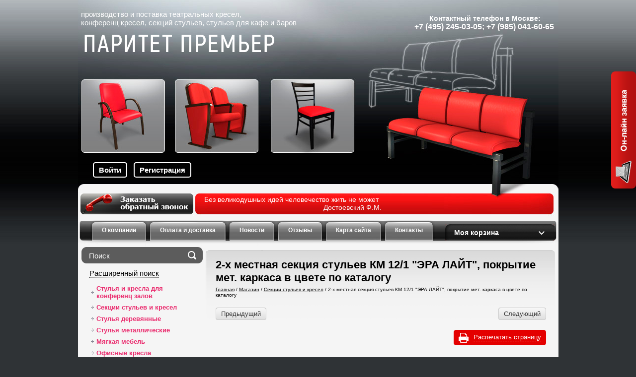

--- FILE ---
content_type: text/html; charset=utf-8
request_url: https://dvastula.ru/magazin/product/2-kh-mestnaya-sektsiya-stulyev-km-12-1-era-layt-pokrytiye-met-karkasa-v-tsvete-po-katalogu
body_size: 41182
content:


	<!DOCTYPE html PUBLIC "-//W3C//DTD XHTML 1.0 Transitional//EN" "http://www.w3.org/TR/xhtml1/DTD/xhtml1-transitional.dtd">
<html xmlns="http://www.w3.org/1999/xhtml" xml:lang="en" lang="ru">
<head>
<meta name="robots" content="all"/>
<meta http-equiv="Content-Type" content="text/html; charset=UTF-8" />
<meta name="description" content="2-х местная секция стульев КМ 12/1 &quot;ЭРА ЛАЙТ&quot;" />
<meta name="keywords" content="2-х местная секция стульев КМ 12/1 &quot;ЭРА ЛАЙТ&quot;" />
<meta name='yandex-verification' content='69e96250a7aa0de1' />

<meta name="viewport" content="width=device-width, height=device-height, initial-scale=1.0, maximum-scale=1.0, user-scalable=no">
<meta name="msapplication-tap-highlight" content="no"/>
<meta name="format-detection" content="telephone=no">
<meta http-equiv="x-rim-auto-match" content="none">

<title>2-х местная секция стульев КМ 12/1 &quot;ЭРА ЛАЙТ&quot;, покрытие мет. каркаса в цвете по каталогу</title>
<link rel="icon" href="http://dvastula.ru/favicon.ico" type="image/x-icon">

<link href="/t/v907/images/styles.css" rel="stylesheet" type="text/css" />
<script type="text/javascript" src="/g/libs/jquery/1.10.2/jquery.min.js"></script>
<meta name="yandex-verification" content="35ae5c259ad88d28" />
<meta name="yandex-verification" content="2dad09ec89d87c75" />
<meta name="google-site-verification" content="wZAGTyuWNPYNOTZAfFCnyY-X2BK6tikS0bnbmfxIf8c" />
<meta name="yandex-verification" content="2dad09ec89d87c75" />

            <!-- 46b9544ffa2e5e73c3c971fe2ede35a5 -->
            <script src='/shared/s3/js/lang/ru.js'></script>
            <script src='/shared/s3/js/common.min.js'></script>
        <link rel='stylesheet' type='text/css' href='/shared/s3/css/calendar.css' /><link rel='stylesheet' type='text/css' href='/shared/highslide-4.1.13/highslide.min.css'/>
<script type='text/javascript' src='/shared/highslide-4.1.13/highslide-full.packed.js'></script>
<script type='text/javascript'>
hs.graphicsDir = '/shared/highslide-4.1.13/graphics/';
hs.outlineType = null;
hs.showCredits = false;
hs.lang={cssDirection:'ltr',loadingText:'Загрузка...',loadingTitle:'Кликните чтобы отменить',focusTitle:'Нажмите чтобы перенести вперёд',fullExpandTitle:'Увеличить',fullExpandText:'Полноэкранный',previousText:'Предыдущий',previousTitle:'Назад (стрелка влево)',nextText:'Далее',nextTitle:'Далее (стрелка вправо)',moveTitle:'Передвинуть',moveText:'Передвинуть',closeText:'Закрыть',closeTitle:'Закрыть (Esc)',resizeTitle:'Восстановить размер',playText:'Слайд-шоу',playTitle:'Слайд-шоу (пробел)',pauseText:'Пауза',pauseTitle:'Приостановить слайд-шоу (пробел)',number:'Изображение %1/%2',restoreTitle:'Нажмите чтобы посмотреть картинку, используйте мышь для перетаскивания. Используйте клавиши вперёд и назад'};</script>
<link rel="icon" href="/favicon.png" type="image/png">
	<link rel="apple-touch-icon" href="/thumb/2/LWXycLAsrYVHUeczKuvz_w/r/favicon.png">
	<link rel="apple-touch-icon" sizes="57x57" href="/thumb/2/cSiQoKjZkTMIo0ziQoXd3Q/57c57/favicon.png">
	<link rel="apple-touch-icon" sizes="60x60" href="/thumb/2/ADHYAP_QOPaTX7kCwZk1yQ/60c60/favicon.png">
	<link rel="apple-touch-icon" sizes="72x72" href="/thumb/2/NUeGOwT7ccqi0vKCk5c7CQ/72c72/favicon.png">
	<link rel="apple-touch-icon" sizes="76x76" href="/thumb/2/hXphuvuCGMlCNmPwtBK8JQ/76c76/favicon.png">
	<link rel="apple-touch-icon" sizes="114x114" href="/thumb/2/eu_DCr8HaH-4Fl9Q5T1Yug/114c114/favicon.png">
	<link rel="apple-touch-icon" sizes="120x120" href="/thumb/2/3MmgBXK7FEpfGfzqoDIQig/120c120/favicon.png">
	<link rel="apple-touch-icon" sizes="144x144" href="/thumb/2/j9LDtrtN_JRbLahuwp6tEA/144c144/favicon.png">
	<link rel="apple-touch-icon" sizes="152x152" href="/thumb/2/hJpSN6oEQd3e9064W7B_Jg/152c152/favicon.png">
	<link rel="apple-touch-icon" sizes="180x180" href="/thumb/2/f_vyPxiafrQ-f6zkloMaLQ/180c180/favicon.png">
	
	<meta name="msapplication-TileImage" content="/thumb/2/bmMZwZpxmRExzY98ed18Wg/c/favicon.png">
	<meta name="msapplication-square70x70logo" content="/thumb/2/u4ZCgXlIt0M0m6gZuZtRyQ/70c70/favicon.png">
	<meta name="msapplication-square150x150logo" content="/thumb/2/foNNC3kvbPYBac4AKEENng/150c150/favicon.png">
	<meta name="msapplication-wide310x150logo" content="/thumb/2/4xXaTyEaqfQGm4mLgRUUfg/310c150/favicon.png">
	<meta name="msapplication-square310x310logo" content="/thumb/2/rmdEXcb0zBLSx3J7TTuAiw/310c310/favicon.png">

<!--s3_require-->
<link rel="stylesheet" href="/g/basestyle/1.0.1/user/user.css" type="text/css"/>
<link rel="stylesheet" href="/g/basestyle/1.0.1/user/user.blue.css" type="text/css"/>
<script type="text/javascript" src="/g/basestyle/1.0.1/user/user.js" async></script>
<!--/s3_require-->


			
		
		
		
			<link rel="stylesheet" type="text/css" href="/g/shop2v2/default/css/theme.less.css">		
			<script type="text/javascript" src="/g/printme.js"></script>
		<script type="text/javascript" src="/g/shop2v2/default/js/tpl.js"></script>
		<script type="text/javascript" src="/g/shop2v2/default/js/baron.min.js"></script>
		
			<script type="text/javascript" src="/g/shop2v2/default/js/shop2.2.js"></script>
		
	<script type="text/javascript">shop2.init({"productRefs": {"11220486":{"otobrazit_knopku_pecati":{"1":["13094086","13094286","13094686","13094886","13095286","13095486","13095886","13096086","13096286"]},"variant_ispolnia":{"91451806":["13095886","13096086","13096286"],"91279006":["13094886","13095286","13095486"],"91299606":["13094086","13094286","13094686"]},"varianty_obivki_457":{"642995513":["13094086","13094286","13094686","13094886","13095286","13095486","13095886","13096086","13096286"]},"tip_karkasa_964":{"91131206":["13094086","13094886","13095886"],"91302806":["13094286","13095286","13096086"],"91299206":["13094686","13095486","13096286"]},"shema":{"0f60937a71b204622b50820e77cd9e68":["13094086","13094286","13094686","13094886","13095286","13095486","13095886","13096286"],"aebc96f63949ab4a4f7827afcd90688e":["13096086"]},"pokrytie_metallokarkasa":{"91290206":["13094286","13095286","13096086"]},"materialy":{"8beb496c4883a5ee22c6d48c3a5222ef":["13094086","13094286","13094686"],"ff4d9955e7889f33987920f7d8fdbdd5":["13094886","13095286","13095486","13095886","13096086","13096286"]},"srok_postavki":{"23959406":["13094086","13094286","13094686","13094886","13095286","13095486","13095886","13096086","13096286"]},"uslovia_raboty":{"92152406":["13094086","13094286","13094686","13094886","13095286","13095486","13095886","13096086","13096286"]}}},"apiHash": {"getPromoProducts":"6082fd054b647dd503a51c8c7365c781","getSearchMatches":"e2e1b99233f8c9c0d76ee882c47efd85","getFolderCustomFields":"b836b57e75ab216264c60a937638f066","getProductListItem":"d704aa9b58d69d00e2df5245d64bc0ee","cartAddItem":"c43b67aa516ad666795e217f2900fb0f","cartRemoveItem":"51f55df7e6ca3fa2d32242502a87b239","cartUpdate":"83b75082e903d16b39c0179b7c7870d7","cartRemoveCoupon":"54ed8ac8db6f50cd66bddf93f8cb7062","cartAddCoupon":"976c9d95c50077ce5565e191c5a89075","deliveryCalc":"26f7bc25af84b88bee91946b0e9e43aa","printOrder":"17459b31d1aa6c4dcabd2abc720437c3","cancelOrder":"7141ca0823602afa1e9355263a9f97d9","cancelOrderNotify":"b9668d7c5676bf018359efdf845259fc","repeatOrder":"88f450ad8842645b71b88a4b40664996","paymentMethods":"8452eb38542604acf75c8f5b120d3f62","compare":"c8027647ce08d1d89200f7fe06346547"},"hash": null,"verId": 265754,"mode": "product","step": "","uri": "/magazin","IMAGES_DIR": "/d/","my": {"list_picture_enlarge":true,"accessory":"\u0410\u043a\u0441\u0435\u0441\u0441\u0443\u0430\u0440\u044b","kit":"\u041a\u043e\u043c\u043f\u043b\u0435\u043a\u0442","recommend":"\u0420\u0435\u043a\u043e\u043c\u0435\u043d\u0434\u0443\u0435\u043c\u044b\u0435","similar":"\u041f\u043e\u0445\u043e\u0436\u0438\u0435","modification":"\u041c\u043e\u0434\u0438\u0444\u0438\u043a\u0430\u0446\u0438\u0438"},"shop2_cart_order_payments": 1,"cf_margin_price_enabled": 0,"maps_yandex_key":"","maps_google_key":""});shop2.facets.enabled = true;</script>
<style type="text/css">.product-item-thumb {width: 180px;}.product-item-thumb .product-image, .product-item-simple .product-image {height: 160px;width: 180px;}.product-item-thumb .product-amount .amount-title {width: 84px;}.product-item-thumb .product-price {width: 130px;}.shop2-product .product-side-l {width: 180px;}.shop2-product .product-image {height: 160px;width: 180px;}.shop2-product .product-thumbnails li {width: 50px;height: 50px;}</style>
<script type="text/javascript" src="/g/s3/misc/form/1.0.0/s3.form.js"></script>
<link href="/t/v907/images/styles_shop2.css" rel="stylesheet" type="text/css" />
<script type="text/javascript" src="/t/v907/images/printme.js"></script>

<script type="text/javascript">    
    hs.align   = 'center';
    $(function() {
    	$( ".tpl-field:contains('Адрес:')" ).addClass('add');	
    	$( ".tpl-field:contains('Город:')" ).addClass('city');	
    	$( ".tpl-field.add").appendTo('.tpl-field.city');	
    });
</script>
  
<link rel="stylesheet" href="/t/v907/images/css/adaptive_styles.scss.css">
<script type="text/javascript" src="/t/v907/images/js/adaptive_js.js"></script>
<link rel="stylesheet" href="/t/v907/images/css/seo_optima_b.scss.css">
<script src="/t/v907/images/js/seo_optima_b.js"></script>

<link href="/t/v907/images/autocomplete/jquery-ui.css" rel="stylesheet" />
<link rel="stylesheet" href="/t/v907/images/site.addons.scss.css">

</head>
<body>
<div class="mailuss">
				<a href="#" class="feedback2"><img src="/t/v907/images/kn_1.png" alt="" /></a>
	</div>
<div class="bgr"></div>
<div id="wrapper">
 <div id="header">
 	<div class="hnbg_right"><img src="/t/v907/images/hnbg_right.png" alt="" /></div>
 	<button class="menu-burger">
		<div class="lines"></div>
	</button>
	<div class="menu-top-wrapper menu-mobile-wr">
		<div class="mobile-menu-in">
			<div class="close-menu"></div>
			<div class="menu-overflow">
				<ul class="mob_menu"><li><a href="/kresla-dlya-aktovogo-zala" ><span>О компании</span></a></li><li><a href="/oplata-i-dostavka" ><span>Оплата и доставка</span></a></li><li><a href="/news" ><span>Новости</span></a></li><li><a href="/otzyvy" ><span>Отзывы</span></a></li><li><a href="/sitemap" ><span>Карта сайта</span></a></li><li><a href="/address" ><span>Контакты</span></a></li></ul>								<ul class="mob_menu"><li><a href="/konferenc_kresla" ><span>Стулья и кресла для конференц залов</span></a></li><li><a href="/sektsii_stulev" ><span>Секции стульев и кресел</span></a></li><li class="s3-menu-allin-has"><a href="/stulya_derevyannye" ><span>Стулья деревянные</span></a><ul class="level-2"><li><a href="/magazin/folder/stulya-iz-massiva" ><span>Стулья из массива</span></a></li><li><a href="/magazin/folder/kresla-derevyannyye" ><span>Кресла деревянные</span></a></li><li><a href="/magazin/folder/banketki-derevyannyye" ><span>Банкетки деревянные</span></a></li><li><a href="/magazin/folder/divany-iz-massiva" ><span>Диваны из массива</span></a></li></ul></li><li class="s3-menu-allin-has"><a href="/stulya_metallicheskie" ><span>Стулья металлические</span></a><ul class="level-2"><li><a href="/magazin/folder/stulya-metallicheskie-seriya-kabare" ><span>Стулья металлические серия &quot;Кабаре&quot;</span></a></li><li><a href="/magazin/folder/barnye-stulya" ><span>Барные стулья</span></a></li><li><a href="/magazin/folder/stulya-plastikovye" ><span>Стулья пластиковые</span></a></li><li><a href="/magazin/folder/stulya-metallicheskie-seriya-dizajn" ><span>Стулья металлические серия &quot;ДИЗАЙН&quot;</span></a></li></ul></li><li class="s3-menu-allin-has"><a href="/myagkaya_mebel_dlya_ofisa" ><span>Мягкая мебель</span></a><ul class="level-2"><li><a href="/magazin/folder/myagkaya-mebel-horeca" ><span>Мягкая мебель HoReCa</span></a></li><li><a href="/magazin/folder/kresla-dlya-sfery-horeca" ><span>Кресла для сферы HoReCa</span></a></li><li><a href="/magazin/folder/stulya-dlya-restoranov-kafe-i-doma-universalnaya-mebel-dlya-biznesa-i-interera" ><span>Стулья для ресторанов, кафе и дома | Универсальная мебель для бизнеса и интерьера</span></a></li><li><a href="/magazin/folder/eksklyuzivnaya-kollekciya-myagkoj-mebeli-dizajnerskie-resheniya" ><span>Эксклюзивная коллекция мягкой мебели | Дизайнерские решения</span></a></li></ul></li><li class="s3-menu-allin-has"><a href="/ofisnye_kresla" ><span>Офисные кресла</span></a><ul class="level-2"><li><a href="/ofisnyye-kresla-dlya-rukovoditelya" ><span>ДЛЯ РУКОВОДИТЕЛЕЙ</span></a></li><li><a href="/ofisnyye-kresla-dlya-personala" ><span>ДЛЯ ПЕРСОНАЛА</span></a></li><li><a href="/magazin/folder/dlya-doma" ><span>ДЛЯ ДОМА</span></a></li><li><a href="/kompyuternyye-kresla-dlya-detey" ><span>ДЛЯ ДЕТЕЙ</span></a></li></ul></li><li class="s3-menu-allin-has"><a href="/magazin/folder/stoly-na-metallokarkase-1" ><span>Столы</span></a><ul class="level-2"><li><a href="/magazin/folder/podstolya-i-opory-dlya-stolov" ><span>ПОДСТОЛЬЯ И ОПОРЫ ДЛЯ СТОЛОВ</span></a></li><li><a href="/magazin/folder/stoleshnitsy-dlya-obedennykh-stolov" ><span>СТОЛЕШНИЦЫ</span></a></li><li><a href="/magazin/folder/stoly-s-krugloy-stoleshnitsey" ><span>СТОЛЫ С КРУГЛОЙ СТОЛЕШНИЦЕЙ</span></a></li><li><a href="/magazin/folder/stoly-s-kvadratnoy-stoleshnitsey" ><span>СТОЛЫ С КВАДРАТНОЙ СТОЛЕШНИЦЕЙ</span></a></li><li><a href="/magazin/folder/stoly-s-pryamougolnoy-stoleshnitsey" ><span>СТОЛЫ С ПРЯМОУГОЛЬНОЙ СТОЛЕШНИЦЕЙ</span></a></li><li><a href="/magazin/folder/stoly-skladnyye" ><span>СТОЛЫ СКЛАДНЫЕ</span></a></li><li><a href="/magazin/folder/stoly-skladnyye-auditornyye" ><span>СТОЛЫ СКЛАДНЫЕ АУДИТОРНЫЕ</span></a></li><li><a href="/magazin/folder/stoly-auditornyye" ><span>СТОЛЫ АУДИТОРНЫЕ, ПАРТЫ</span></a></li></ul></li><li class="opened active"><a href="/teatralnye_kresla" ><span>Кресла для залов</span></a></li><li><a href="/kresla-dlya-kino" ><span>Кресла для кино</span></a></li><li><a href="/magazin/folder/stulya-i-kresla-s-pyupitrom" ><span>Стулья и кресла с пюпитром</span></a></li></ul>			</div>
		</div>
	</div>
		<div class="new-contacts-phone">
		<div class="new-contacts-phone-title"></div>
		<div class="new-contacts-phone-body">Контактный телефон в Москве:<br />
<a href="tel:+74952450305">+7 (495) 245-03-05</a>;<br />
<a href="tel:+79850416065">+7 (985) 041-60-65</a></div>
	</div>
			<div class="new-contacts-address">
		<div class="new-contacts-address-title"></div>
		<div class="new-contacts-address-body">Адрес:<br />
г. Москва, ул. Бусиновская горка д. 1А</div>
	</div>
	   <ul id="hmnu">
     <li><a  href="/kresla-dlya-aktovogo-zala" ><span>О компании</span></a></li><li><a  href="/oplata-i-dostavka" ><span>Оплата и доставка</span></a></li><li><a  href="/news" ><span>Новости</span></a></li><li><a  href="/otzyvy" ><span>Отзывы</span></a></li><li><a  href="/sitemap" ><span>Карта сайта</span></a></li><li><a  href="/address" ><span>Контакты</span></a></li>   </ul>
   <div class="top_text"><p>Без великодушных идей человечество жить не может</p>
<p style="margin-left: 240px;">Достоевский Ф.М.</p></div>
   <div class="slogo"><p>производство и поставка <a href="teatralnye_kresla">театральных кресел</a>,<br /><a href="/konferenc_kresla">конференц кресел</a>, секций стульев, стульев для кафе и баров</p></div>
   <div class="logo"><a href="http://dvastula.ru"><img src="/t/v907/images/logo_new2.png" alt="" /></a></div>
   <div class="tel"><p style="font-size: 14px; font-weight: bold; margin-left: 70px;">Контактный телефон в Москве:</p>
<p style="font-size: 16px; font-weight: bold; margin-left: 40px;">+7 (495) 245-03-05; +7 (985) 041-60-65</p></div>
	<div class="online">
		<a href="#" class="feedback3"><img src="/t/v907/images/1_5.jpg" alt="" /></a>
	</div>
   <a href="/teatralnye_kresla" class="buttt"></a>
   <a href="/konferenc_kresla" class="buttt2"><img src="/t/v907/images/spacer.gif" alt="" style="width:125px; height:15px;"  /></a>
   <a href="/konferenc_kresla" class="st1"></a>
   <a href="/kresla-dlya-kino" class="st2"></a>
   <a href="/teatralnye_kresla" class="st3"></a>
   <a href="/sektsii_stulev" class="st4"></a>
               <div class="login-top">
        <a href="/register/login" class="login">Войти</a>
    <a href="/register/register" class="register">Регистрация</a>
    </div>   <div id="shop2-cart-preview">
	<div class="shop2-block cart-preview ">
		<div class="block-title">
			<strong>Моя корзина</strong>
			<span>&nbsp;</span>
		</div>
		<div class="block-body">
							<div>Ваша корзина пуста</div>
					</div>
	</div>
</div><!-- Cart Preview --> </div>
 <div class="slogo-ggg"><p>производство и поставка <a href="teatralnye_kresla">театральных кресел</a>,<br /><a href="/konferenc_kresla">конференц кресел</a>, секций стульев, стульев для кафе и баров</p></div>
<div class="content">
<table class="cont">
  <tr>
    <td class="l_c">
                <nav class="site-search-wr">
                    <form action="/magazin/search" enctype="multipart/form-data" method="get"  class="search-form" >
                    <input name="search_text" type="text" class="search-text" onblur="this.value=this.value==''?'Поиск':this.value" onfocus="this.value=this.value=='Поиск'?'':this.value;" value="Поиск" />
                    <input type="submit" class="search-button" value="" />
                    <re-captcha data-captcha="recaptcha"
     data-name="captcha"
     data-sitekey="6LcNwrMcAAAAAOCVMf8ZlES6oZipbnEgI-K9C8ld"
     data-lang="ru"
     data-rsize="invisible"
     data-type="image"
     data-theme="light"></re-captcha></form>
                </nav>
	
	
<div class="shop2-block search-form ">
	<div class="block-title">
		<strong>Расширенный поиск</strong>
		<span>&nbsp;</span>
	</div>
	<div class="block-body">
		<form action="/magazin/search" enctype="multipart/form-data">
			<input type="hidden" name="sort_by" value=""/>
			
							<div class="row">
					<div class="row-title">Цена (руб.):</div>
					<label><span>от</span>&nbsp;<input name="s[price][min]" type="text" size="5" class="small" value="" /></label>
					&nbsp;
					<label><span>до</span>&nbsp;<input name="s[price][max]" type="text" size="5" class="small" value="" /></label>
				</div>
			
							<div class="row">
					<label class="row-title" for="shop2-name">Название:</label>
					<input type="text" name="s[name]" size="20" id="shop2-name" value="" />
				</div>
			
							<div class="row">
					<label class="row-title" for="shop2-article">Артикул:</label>
					<input type="text" name="s[article]" id="shop2-article" value="" />
				</div>
			
							<div class="row">
					<label class="row-title" for="shop2-text">Текст:</label>
					<input type="text" name="search_text" size="20" id="shop2-text"  value="" />
				</div>
			
			
							<div class="row">
					<div class="row-title">Выберите категорию:</div>
					<select name="s[folder_id]" id="s[folder_id]">
						<option value="">Все</option>
																																		<option value="117919006" >
									 Стулья и кресла для конференц залов
								</option>
																												<option value="111397406" >
									 Секции стульев и кресел
								</option>
																												<option value="121277206" >
									 Стулья деревянные
								</option>
																												<option value="237831406" >
									&raquo; Стулья из массива
								</option>
																												<option value="237831606" >
									&raquo; Кресла деревянные
								</option>
																												<option value="237831806" >
									&raquo; Банкетки деревянные
								</option>
																												<option value="237832006" >
									&raquo; Диваны из массива
								</option>
																												<option value="121313006" >
									 Стулья металлические
								</option>
																												<option value="166017508" >
									&raquo; Стулья металлические серия &quot;Кабаре&quot;
								</option>
																												<option value="166017908" >
									&raquo; Барные стулья
								</option>
																												<option value="396280109" >
									&raquo; Стулья пластиковые
								</option>
																												<option value="404314309" >
									&raquo; Стулья металлические серия &quot;ДИЗАЙН&quot;
								</option>
																												<option value="128588606" >
									 Мягкая мебель
								</option>
																												<option value="160034308" >
									&raquo; Мягкая мебель HoReCa
								</option>
																												<option value="160078908" >
									&raquo; Кресла для сферы HoReCa
								</option>
																												<option value="160079108" >
									&raquo; Стулья для ресторанов, кафе и дома | Универсальная мебель для бизнеса и интерьера
								</option>
																												<option value="694695913" >
									&raquo; Эксклюзивная коллекция мягкой мебели | Дизайнерские решения
								</option>
																												<option value="130787206" >
									 Офисные кресла
								</option>
																												<option value="240804406" >
									&raquo; ДЛЯ РУКОВОДИТЕЛЕЙ
								</option>
																												<option value="240804806" >
									&raquo; ДЛЯ ПЕРСОНАЛА
								</option>
																												<option value="240805406" >
									&raquo; ДЛЯ ДОМА
								</option>
																												<option value="240805606" >
									&raquo; ДЛЯ ДЕТЕЙ
								</option>
																												<option value="379747806" >
									 Столы
								</option>
																												<option value="379752006" >
									&raquo; ПОДСТОЛЬЯ И ОПОРЫ ДЛЯ СТОЛОВ
								</option>
																												<option value="379752806" >
									&raquo; СТОЛЕШНИЦЫ
								</option>
																												<option value="379750806" >
									&raquo; СТОЛЫ С КРУГЛОЙ СТОЛЕШНИЦЕЙ
								</option>
																												<option value="379751006" >
									&raquo; СТОЛЫ С КВАДРАТНОЙ СТОЛЕШНИЦЕЙ
								</option>
																												<option value="379751206" >
									&raquo; СТОЛЫ С ПРЯМОУГОЛЬНОЙ СТОЛЕШНИЦЕЙ
								</option>
																												<option value="379753006" >
									&raquo; СТОЛЫ СКЛАДНЫЕ
								</option>
																												<option value="379753206" >
									&raquo; СТОЛЫ СКЛАДНЫЕ АУДИТОРНЫЕ
								</option>
																												<option value="80986086" >
									&raquo; СТОЛЫ АУДИТОРНЫЕ, ПАРТЫ
								</option>
																												<option value="109951006" >
									 Кресла для залов
								</option>
																												<option value="111235206" >
									 Кресла для кино
								</option>
																												<option value="57026302" >
									 Стулья и кресла с пюпитром
								</option>
																		</select>
				</div>

				<div id="shop2_search_custom_fields"></div>
			
						<div id="shop2_search_global_fields">
				
							</div>
						
							<div class="row">
					<div class="row-title">Производитель:</div>
					<select name="s[vendor_id]">
						<option value="">Все</option>          
													<option value="65840900" >Беларусь</option>
													<option value="17662606" >Россия-Китай</option>
													<option value="16001206" >Россия-Италия</option>
													<option value="8350406" >Италия</option>
													<option value="7870006" >Испания</option>
													<option value="7857606" >Турция</option>
													<option value="7856606" >Китай</option>
													<option value="7847806" >Россия</option>
											</select>
				</div>
			
											    <div class="row">
				        <div class="row-title">в наличии:</div>
				            				            <select name="s[flags][20686]">
				            <option value="">Все</option>
				            <option value="1">да</option>
				            <option value="0">нет</option>
				        </select>
				    </div>
		    												    <div class="row">
				        <div class="row-title">Новинка:</div>
				            				            <select name="s[flags][2]">
				            <option value="">Все</option>
				            <option value="1">да</option>
				            <option value="0">нет</option>
				        </select>
				    </div>
		    												    <div class="row">
				        <div class="row-title">Спецпредложение:</div>
				            				            <select name="s[flags][1]">
				            <option value="">Все</option>
				            <option value="1">да</option>
				            <option value="0">нет</option>
				        </select>
				    </div>
		    							
			

							<div class="row">
					<div class="row-title">Результатов на странице:</div>
					<select name="s[products_per_page]">
																										<option value="5">5</option>
																				<option value="20">20</option>
																				<option value="35">35</option>
																				<option value="50">50</option>
																				<option value="65">65</option>
																				<option value="80">80</option>
																				<option value="95">95</option>
											</select>
				</div>
			
			<div class="clear-container"></div>
			<div class="row">
				<button type="submit" class="search-btn">Найти</button>
			</div>
		<re-captcha data-captcha="recaptcha"
     data-name="captcha"
     data-sitekey="6LcNwrMcAAAAAOCVMf8ZlES6oZipbnEgI-K9C8ld"
     data-lang="ru"
     data-rsize="invisible"
     data-type="image"
     data-theme="light"></re-captcha></form>
		<div class="clear-container"></div>
	</div>
</div><!-- Search Form --><ul class="nav-main">
										    					    										    						    					    <li><a href="/konferenc_kresla">Стулья и кресла для конференц залов</a>
					    					    										    						    						        						            </li>
						            						        						    					    <li><a href="/sektsii_stulev">Секции стульев и кресел</a>
					    					    										    						    						        						            </li>
						            						        						    					    <li><a href="/stulya_derevyannye">Стулья деревянные</a>
					    					    										    						    						        						            <ul>
						        						    					    <li><a href="/magazin/folder/stulya-iz-massiva">Стулья из массива</a>
					    					    										    						    						        						            </li>
						            						        						    					    <li><a href="/magazin/folder/kresla-derevyannyye">Кресла деревянные</a>
					    					    										    						    						        						            </li>
						            						        						    					    <li><a href="/magazin/folder/banketki-derevyannyye">Банкетки деревянные</a>
					    					    										    						    						        						            </li>
						            						        						    					    <li><a href="/magazin/folder/divany-iz-massiva">Диваны из массива</a>
					    					    										    						    						        						            </li>
						            						                </ul></li>
						            						        						    					    <li><a href="/stulya_metallicheskie">Стулья металлические</a>
					    					    										    						    						        						            <ul>
						        						    					    <li><a href="/magazin/folder/stulya-metallicheskie-seriya-kabare">Стулья металлические серия &quot;Кабаре&quot;</a>
					    					    										    						    						        						            </li>
						            						        						    					    <li><a href="/magazin/folder/barnye-stulya">Барные стулья</a>
					    					    										    						    						        						            </li>
						            						        						    					    <li><a href="/magazin/folder/stulya-plastikovye">Стулья пластиковые</a>
					    					    										    						    						        						            </li>
						            						        						    					    <li><a href="/magazin/folder/stulya-metallicheskie-seriya-dizajn">Стулья металлические серия &quot;ДИЗАЙН&quot;</a>
					    					    										    						    						        						            </li>
						            						                </ul></li>
						            						        						    					    <li><a href="/myagkaya_mebel_dlya_ofisa">Мягкая мебель</a>
					    					    										    						    						        						            <ul>
						        						    					    <li><a href="/magazin/folder/myagkaya-mebel-horeca">Мягкая мебель HoReCa</a>
					    					    										    						    						        						            </li>
						            						        						    					    <li><a href="/magazin/folder/kresla-dlya-sfery-horeca">Кресла для сферы HoReCa</a>
					    					    										    						    						        						            </li>
						            						        						    					    <li><a href="/magazin/folder/stulya-dlya-restoranov-kafe-i-doma-universalnaya-mebel-dlya-biznesa-i-interera">Стулья для ресторанов, кафе и дома | Универсальная мебель для бизнеса и интерьера</a>
					    					    										    						    						        						            </li>
						            						        						    					    <li><a href="/magazin/folder/eksklyuzivnaya-kollekciya-myagkoj-mebeli-dizajnerskie-resheniya">Эксклюзивная коллекция мягкой мебели | Дизайнерские решения</a>
					    					    										    						    						        						            </li>
						            						                </ul></li>
						            						        						    					    <li><a href="/ofisnye_kresla">Офисные кресла</a>
					    					    										    						    						        						            <ul>
						        						    					    <li><a href="/ofisnyye-kresla-dlya-rukovoditelya">ДЛЯ РУКОВОДИТЕЛЕЙ</a>
					    					    										    						    						        						            </li>
						            						        						    					    <li><a href="/ofisnyye-kresla-dlya-personala">ДЛЯ ПЕРСОНАЛА</a>
					    					    										    						    						        						            </li>
						            						        						    					    <li><a href="/magazin/folder/dlya-doma">ДЛЯ ДОМА</a>
					    					    										    						    						        						            </li>
						            						        						    					    <li><a href="/kompyuternyye-kresla-dlya-detey">ДЛЯ ДЕТЕЙ</a>
					    					    										    						    						        						            </li>
						            						                </ul></li>
						            						        						    					    <li><a href="/magazin/folder/stoly-na-metallokarkase-1">Столы</a>
					    					    										    						    						        						            <ul>
						        						    					    <li><a href="/magazin/folder/podstolya-i-opory-dlya-stolov">ПОДСТОЛЬЯ И ОПОРЫ ДЛЯ СТОЛОВ</a>
					    					    										    						    						        						            </li>
						            						        						    					    <li><a href="/magazin/folder/stoleshnitsy-dlya-obedennykh-stolov">СТОЛЕШНИЦЫ</a>
					    					    										    						    						        						            </li>
						            						        						    					    <li><a href="/magazin/folder/stoly-s-krugloy-stoleshnitsey">СТОЛЫ С КРУГЛОЙ СТОЛЕШНИЦЕЙ</a>
					    					    										    						    						        						            </li>
						            						        						    					    <li><a href="/magazin/folder/stoly-s-kvadratnoy-stoleshnitsey">СТОЛЫ С КВАДРАТНОЙ СТОЛЕШНИЦЕЙ</a>
					    					    										    						    						        						            </li>
						            						        						    					    <li><a href="/magazin/folder/stoly-s-pryamougolnoy-stoleshnitsey">СТОЛЫ С ПРЯМОУГОЛЬНОЙ СТОЛЕШНИЦЕЙ</a>
					    					    										    						    						        						            </li>
						            						        						    					    <li><a href="/magazin/folder/stoly-skladnyye">СТОЛЫ СКЛАДНЫЕ</a>
					    					    										    						    						        						            </li>
						            						        						    					    <li><a href="/magazin/folder/stoly-skladnyye-auditornyye">СТОЛЫ СКЛАДНЫЕ АУДИТОРНЫЕ</a>
					    					    										    						    						        						            </li>
						            						        						    					    <li><a href="/magazin/folder/stoly-auditornyye">СТОЛЫ АУДИТОРНЫЕ, ПАРТЫ</a>
					    					    										    						    						        						            </li>
						            						                </ul></li>
						            						        						    					    <li><a href="/teatralnye_kresla">Кресла для залов</a>
					    					    										    						    						        						            </li>
						            						        						    					    <li><a href="/kresla-dlya-kino">Кресла для кино</a>
					    					    										    						    						        						            </li>
						            						        						    					    <li><a href="/magazin/folder/stulya-i-kresla-s-pyupitrom">Стулья и кресла с пюпитром</a>
					    					    															</li></ul>
      <ul id="lmnu">
              </ul>

                  <div class="news_top"><a href="/aktsii">Акции</a></div>
      <div class="news_bg">
        <div class="news_cont">
                    <span class="news_date">04.03.2025</span>&nbsp;&nbsp;
          <span class="news_title"><a href="/aktsii?view=54090206">Супер скидка на стулья и кресла для конференц залов</a></span>
          <div class="news_text"><p><a href="/magazin/folder/super-skidka-na-stulya-i-kresla-dlya-konferenc-zalov">Супер скидка на стулья и кресла для конференц залов</a></p>

<p><a href="/magazin/folder/super-skidka-na-stulya-i-kresla-dlya-konferenc-zalov"><img alt="скидки_2" height="136" src="/thumb/2/4GNDglIxMKupPi7X-j8uXg/180r160/d/skidki_2.png" style="border-width: 0;" width="114" /></a></p>

<p>&nbsp;</p>

<p>&nbsp;</p>

<p>&nbsp;</p></div>
          <div class="news_more"><a href="/aktsii?view=54090206">Читать подробнее</a></div>
                    <div class="news-archive"><a href="/aktsii">Архив</a></div>
          <div style="clear:both; "></div>
        </div>
      </div>
            <div class="news_top"><a href="/news">Новости</a></div>
      <div class="news_bg">
        <div class="news_cont">
                    <span class="news_date">15.01.2025</span>&nbsp;&nbsp;
          <span class="news_title"><a href="/news?view=60038606">Все стулья с пюпитром  в одном разделе.</a></span>
          <div class="news_text"><p>&nbsp;</p>

<p><a href="/magazin/folder/stulya-i-kresla-s-pyupitrom"><img alt="trend" height="90" src="/thumb/2/w9K2awIrXiuqcJMK-yYpLw/180r160/d/trend.png" style="border-width: 0;" width="73" />Для Вашего удобства все стулья, оснащенные пюпитром, разметили&nbsp; в специальной категории &quot;Стулья и кресла с пюпитром&quot;</a></p>

<p>&nbsp;</p>

<p>&nbsp;</p></div>
          <div class="news_more"><a href="/news?view=60038606">Читать подробнее</a></div>
                    <span class="news_date">14.01.2025</span>&nbsp;&nbsp;
          <span class="news_title"><a href="/news?view=4803286">Новинка от итальянских дизайнеров</a></span>
          <div class="news_text"><p><a href="/magazin/product/stul-kolledzh-s-pyupitrom-college-pl-krutyashchiyesya-osnovaniye">Стул &quot;КОЛЛЕДЖ с пюпитром&quot;</a></p>

<p><a href="/magazin/product/stul-kolledzh-s-pyupitrom-college-pl-krutyashchiyesya-osnovaniye"><img alt="College14" height="160" src="/thumb/2/BSOjjGdPck30qoQD93ANDQ/180r160/d/college14.png" style="border-width: 0px; width: 97px; height: 129px;" width="131" /></a>

<video autoplay="autoplay" height="129" loop="loop" muted="muted" preload="metadata" src="/f/kolledzh_video.mp4" width="97">&nbsp;</video>
</p></div>
          <div class="news_more"><a href="/news?view=4803286">Читать подробнее</a></div>
                    <span class="news_date">12.01.2025</span>&nbsp;&nbsp;
          <span class="news_title"><a href="/news?view=77184406">МЯГКАЯ МЕБЕЛЬ</a></span>
          <div class="news_text"><p><a href="/magazin/folder/myagkaya-mebel-horeca">Мягкая мебель&nbsp; - это отличный выбор для вашего дома и бизнеса.</a></p>

<p><a href="/myagkaya_mebel_dlya_ofisa"><img alt="1234" class="" height="243" src="/thumb/2/sySd2spZPgH3Ik7PNXSfiQ/360r300/d/1234_499687.png" style="border-width: 0" width="360" /></a></p></div>
          <div class="news_more"><a href="/news?view=77184406">Читать подробнее</a></div>
                    <span class="news_date">30.12.2024</span>&nbsp;&nbsp;
          <span class="news_title"><a href="/news?view=37612606">3 кинотеатра Москвы, в которых вам стоит побывать!</a></span>
          <div class="news_text"></div>
          <div class="news_more"><a href="/news?view=37612606">Читать подробнее</a></div>
                    <span class="news_date">20.12.2024</span>&nbsp;&nbsp;
          <span class="news_title"><a href="/news?view=37612406">Как проектировать конференц-зал? Советы экспертов</a></span>
          <div class="news_text"></div>
          <div class="news_more"><a href="/news?view=37612406">Читать подробнее</a></div>
                    <div class="news-archive"><a href="/news">Архив</a></div>
          <div style="clear:both; "></div>
        </div>
      </div>
          </td>
    <td class="c">
      <h1>2-х местная секция стульев КМ 12/1 &quot;ЭРА ЛАЙТ&quot;, покрытие мет. каркаса в цвете по каталогу</h1>      <div id="path">
<div data-url="/magazin"><a href="/">Главная</a><span class="strelochka"> / </span><a href="/magazin">Магазин</a><span class="strelochka"> / </span><a href="/sektsii_stulev">Секции стульев и кресел</a><span class="strelochka"> / </span>2-х местная секция стульев КМ 12/1 "ЭРА ЛАЙТ", покрытие мет. каркаса в цвете по каталогу</div></div>
                  							
	
	
	
		
							
			
							
			
							
			
		
					
  <div class="shop2-product-navigation">
    <!--noindex--><a rel="nofollow" class="shop2-btn" href="/magazin/product/2-kh-mestnaya-sektsiya-stulyev-km-12-1-era-layt-pokrytiye-met-karkasa-v-tsvete-po-katalogu/prev">Предыдущий</a><!--/noindex-->
    <!--noindex--><a rel="nofollow" class="shop2-btn" href="/magazin/product/2-kh-mestnaya-sektsiya-stulyev-km-12-1-era-layt-pokrytiye-met-karkasa-v-tsvete-po-katalogu/next">Следующий</a><!--/noindex-->
    </div>



<link rel="stylesheet" href="/t/v907/images/dops2017.css" />
<div class="btn-block">
    <a class="print-done" href="javascript: printMe('printMe')"><span>Распечатать страницу</span></a>
</div>

	<div id="printMe">
		<h1>2-х местная секция стульев КМ 12/1 &quot;ЭРА ЛАЙТ&quot;, покрытие мет. каркаса в цвете по каталогу</h1>				<div class="imgs">
			<img src="/thumb/2/qlgwV5EcVfh0P197L4nexQ/400r400/d/era_21.png" alt="" />
			<div></div>
					</div>
		
		
		<div class="product-price">
			<h2>
				ЦЕНА: 	<div class="price-current">
		<strong>17633</strong> руб.			</div>
			</h2>
		</div>
		<hr>
		
		<div style="text-align: left;">
			

 
		
		
			<table class="shop2-product-options"><tr class="even"><th>Производитель</th><td><a href="/magazin/vendor/7847806">Россия</a></td></tr><tr class="coll odd variant_ispolnia"><th>Вариант исполнения</th><td>
			
						
		
			<div class="shop2-color-ext-select">
				<i></i>
				<ul class="shop2-color-ext-options">
																	<li data-kinds="13095886,13096086,13096286" data-name="variant_ispolnia" data-value="91451806" >
							<span style="background-image: url(/thumb/2/UsZKSTBU-W6IV2dmUL0s8g/22c22/d/2-kh.png)"><em></em></span>
							<div>1-но местная</div>
							<ins></ins>
						</li>
																	<li data-kinds="13094886,13095286,13095486" data-name="variant_ispolnia" data-value="91279006" class="shop2-color-ext-selected">
							<span style="background-image: url(/thumb/2/UsZKSTBU-W6IV2dmUL0s8g/22c22/d/2-kh.png)"><em></em></span>
							<div>2-х местная</div>
							<ins></ins>
						</li>
																	<li data-kinds="13094086,13094286,13094686" data-name="variant_ispolnia" data-value="91299606" >
							<span style="background-image: url(/thumb/2/UsZKSTBU-W6IV2dmUL0s8g/22c22/d/2-kh.png)"><em></em></span>
							<div>3-х местная</div>
							<ins></ins>
						</li>
									</ul>
			</div>

		
	
</td></tr><tr class="coll even varianty_obivki_457"><th>Варианты обивки</th><td>
	
				
		
			
				<div class="shop2-color-ext-select">
					<i></i>
					<ul class="shop2-color-ext-options">
																																																						
							<li data-value="Варианты обивки: 642995513" class="shop2-color-ext-selected">
								<span style="background-color:#000000"><em></em></span>
								<div>ткань категория 1</div>
								<ins></ins>
							</li>
																																																																													
							<li data-value="Варианты обивки: 642996913" >
								<span style="background-color:#000033"><em></em></span>
								<div>кожзам категория 1</div>
								<ins></ins>
							</li>
																									</ul>
					<input type="hidden" class="additional-cart-params" value="Варианты обивки: 642995513" name="varianty_obivki_457">
				</div>

			
		
	
</td></tr><tr class="coll odd tip_karkasa_964"><th>Вариант покрытия каркаса</th><td>
			
						
		
			<div class="shop2-color-ext-select">
				<i></i>
				<ul class="shop2-color-ext-options">
																	<li data-kinds="13094086,13094886,13095886" data-name="tip_karkasa_964" data-value="91131206" >
							<span style="background-image: url(/thumb/2/_CwXPOJX9me5dXoERz8-_g/22c22/d/black_0.jpg)"><em></em></span>
							<div>- черный</div>
							<ins></ins>
						</li>
																	<li data-kinds="13094286,13095286,13096086" data-name="tip_karkasa_964" data-value="91302806" class="shop2-color-ext-selected">
							<span style="background-image: url(/thumb/2/A4VRKqntFYPegBgDplRcow/22c22/d/color.png)"><em></em></span>
							<div>- цветной</div>
							<ins></ins>
						</li>
																	<li data-kinds="13094686,13095486,13096286" data-name="tip_karkasa_964" data-value="91299206" >
							<span style="background-image: url(/thumb/2/J82lQcLRv4PzuoqBb52C6w/22c22/d/me____12.jpg)"><em></em></span>
							<div>- сереб. металлик</div>
							<ins></ins>
						</li>
									</ul>
			</div>

		
	
</td></tr><tr class="coll even pokrytie_metallokarkasa"><th>Покрытие металлокаркаса</th><td>
	
				
		
			
				<div class="shop2-color-ext-select">
					<i></i>
					<ul class="shop2-color-ext-options">
																																																						
							<li data-value="Покрытие металлокаркаса: 91290206" class="shop2-color-ext-selected">
								<span style="background-image: url(/thumb/2/ENeC1oUwZWUwwOt2ew_lbg/22c22/d/3003.jpg)"><em></em></span>
								<div>- 3003</div>
								<ins></ins>
							</li>
																																																																													
							<li data-value="Покрытие металлокаркаса: 22285006" >
								<span style="background-image: url(/thumb/2/Wd4GgTjVlSAQJrkVKdyPyw/22c22/d/me_9.jpg)"><em></em></span>
								<div>- белый</div>
								<ins></ins>
							</li>
																																																														
							<li data-value="Покрытие металлокаркаса: 22286006" >
								<span style="background-image: url(/thumb/2/nrk18EmNm_MhP5Qm-zb0YA/22c22/d/9006.jpg)"><em></em></span>
								<div>- 9006</div>
								<ins></ins>
							</li>
																																																														
							<li data-value="Покрытие металлокаркаса: 91289606" >
								<span style="background-image: url(/thumb/2/3ZhBSaKvgdKsVQNngTOVuw/22c22/d/7016.jpg)"><em></em></span>
								<div>- 7016</div>
								<ins></ins>
							</li>
																																																														
							<li data-value="Покрытие металлокаркаса: 91289806" >
								<span style="background-image: url(/thumb/2/xO29gaNQEbATFPLJhLi4tQ/22c22/d/3012.jpg)"><em></em></span>
								<div>- 3012</div>
								<ins></ins>
							</li>
																																																														
							<li data-value="Покрытие металлокаркаса: 22285606" >
								<span style="background-image: url(/thumb/2/vO9r5hG1MVi1QW6NAP55Jw/22c22/d/6021.jpg)"><em></em></span>
								<div>- 6021</div>
								<ins></ins>
							</li>
																																																														
							<li data-value="Покрытие металлокаркаса: 91290006" >
								<span style="background-image: url(/thumb/2/2qGcOYdArUI1-dE0lB_BXw/22c22/d/6033.jpg)"><em></em></span>
								<div>- 6033</div>
								<ins></ins>
							</li>
																																																														
							<li data-value="Покрытие металлокаркаса: 24038606" >
								<span style="background-image: url(/thumb/2/8q600g-7o6CEWCiVHEjENg/22c22/d/1024.jpg)"><em></em></span>
								<div>- 1024</div>
								<ins></ins>
							</li>
																																																														
							<li data-value="Покрытие металлокаркаса: 91290406" >
								<span style="background-image: url(/thumb/2/Ebd12_ukAKmDJ9lRDmI5Ug/22c22/d/5024.jpg)"><em></em></span>
								<div>- 5024</div>
								<ins></ins>
							</li>
																																																														
							<li data-value="Покрытие металлокаркаса: 22285806" >
								<span style="background-image: url(/thumb/2/TeiiEZ6D6cx8rKxoFLF2pg/22c22/d/ral_6018.jpg)"><em></em></span>
								<div>- 6018</div>
								<ins></ins>
							</li>
																																																														
							<li data-value="Покрытие металлокаркаса: 91290606" >
								<span style="background-image: url(/thumb/2/vEmFezrwAfhZx9SU9N1fMw/22c22/d/8017.jpg)"><em></em></span>
								<div>- 8017</div>
								<ins></ins>
							</li>
																																																														
							<li data-value="Покрытие металлокаркаса: 91291206" >
								<span style="background-image: url(/thumb/2/DiLq8zPbp1V4i4XIPV06ig/22c22/d/1019.jpg)"><em></em></span>
								<div>- 1019</div>
								<ins></ins>
							</li>
																																																														
							<li data-value="Покрытие металлокаркаса: 91291006" >
								<span style="background-image: url(/thumb/2/aH1KJnGJ5R5gCqhttMc4hw/22c22/d/8000.jpg)"><em></em></span>
								<div>- 8000</div>
								<ins></ins>
							</li>
																																																														
							<li data-value="Покрытие металлокаркаса: 91291406" >
								<span style="background-image: url(/thumb/2/qk3SRYgFVwUXAvQHCznqJg/22c22/d/1023.jpg)"><em></em></span>
								<div>- 1023</div>
								<ins></ins>
							</li>
																																																														
							<li data-value="Покрытие металлокаркаса: 91291606" >
								<span style="background-image: url(/thumb/2/bYaKScWrgmn_PVqOa1rrGQ/22c22/d/5005.jpg)"><em></em></span>
								<div>- 5005</div>
								<ins></ins>
							</li>
																																																														
							<li data-value="Покрытие металлокаркаса: 91290806" >
								<span style="background-image: url(/thumb/2/Zfl1A4FDzaZzixN9YLVtjQ/22c22/d/al_muar.png)"><em></em></span>
								<div>- алюм. муар.</div>
								<ins></ins>
							</li>
																									</ul>
					<input type="hidden" class="additional-cart-params" value="Покрытие металлокаркаса: 91290206" name="pokrytie_metallokarkasa">
				</div>

			
		
	
</td></tr><tr class=" odd srok_postavki"><th>Ориентировочный срок поставки</th><td>15-20 раб. дней</td></tr><tr class=" even uslovia_raboty"><th>Цена на условиях</th><td>самовывоз со склада в г. Москве, без налога НДС</td></tr></table>
	
		</div>
		<hr>
		<div class="param">
						
																																																																																																																																																																																																																																																																																<div class="desc-area active-area" id="shop2-tabs-118">
							<h2>Параметры</h2>														<p><img alt="era_25" src="/d/era_25.png" style="border-width:0" title="" /></p>

<div class="TnITTtw-translate-selection-button" style="top: 522px; left: 20px;">&nbsp;</div>
							<div class="shop2-clear-container"></div>
							<hr>
						</div>
											<div class="desc-area " id="shop2-tabs-120">
														<h2>Материалы</h2>							<table border="0" style="width: 613px;">
	<tbody>
		<tr>
			<td colspan="11" style="width: 599px;">Внимание! Цвета на экране могут отличаться от оригинальных из-за настроек Вашего монитора.</td>
		</tr>
		<tr>
			<td colspan="4" style="width: 217px;"><strong>ВАРИАНТЫ ОБИВКИ:</strong></td>
			<td style="width: 51px;">&nbsp;</td>
			<td style="width: 55px;">&nbsp;</td>
			<td style="width: 49px;">&nbsp;</td>
			<td style="width: 51px;">&nbsp;</td>
			<td style="width: 48px;">&nbsp;</td>
			<td>&nbsp;</td>
			<td style="width: 46px;">&nbsp;</td>
		</tr>
		<tr>
			<td colspan="10" style="width: 51px;">ТКАНЬ велюр VELUTTO (категория №1)</td>
			<td style="text-align: center; width: 46px;">&nbsp;</td>
		</tr>
		<tr>
			<td align="center" style="width: 51px;"><a class="highslide" href="/thumb/2/4GztpvNVmlgfzJ6OmTMXJg/580r450/d/v05.jpg" onclick="return hs.expand(this)"><img alt="v05.jpg" src="/thumb/2/bE2pitG_T6xE7pcn38TnGQ/50r50/d/v05.jpg" style="border-width: 0" /></a></td>
			<td align="center" style="width: 49px;"><a class="highslide" href="/thumb/2/b2hxF6g-_0A3GC7OIZ7DXA/580r450/d/v19.jpg" onclick="return hs.expand(this)"><img alt="v19.jpg" src="/thumb/2/9pSoESVchxBhx8QG5AXWsA/50r50/d/v19.jpg" style="border-width: 0" /></a></td>
			<td align="center" style="width: 56px;"><a class="highslide" href="/thumb/2/DM1OVN89eDylriFdFoPKGw/580r450/d/v23.jpg" onclick="return hs.expand(this)"><img alt="v23.jpg" src="/thumb/2/kth1FYGKegjR8D0omaEpHQ/50r50/d/v23.jpg" style="border-width: 0" /></a></td>
			<td align="center" style="width: 49px;"><a class="highslide" href="/thumb/2/NHsLBLRCUfiNOicClNNNGA/580r450/d/v25.jpg" onclick="return hs.expand(this)"><img alt="v25.jpg" src="/thumb/2/63lf0AAdQpYQLaQy5AhrJA/50r50/d/v25.jpg" style="border-width: 0" /></a></td>
			<td align="center" style="width: 51px;"><a class="highslide" href="/thumb/2/ouZXtHXOicebh-xhw1r7aw/580r450/d/v26.jpg" onclick="return hs.expand(this)"><img alt="v26.jpg" src="/thumb/2/8_cPkEQTuvQtqT37bAawNQ/50r50/d/v26.jpg" style="border-width: 0" /></a></td>
			<td align="center" style="width: 55px;"><a class="highslide" href="/thumb/2/EkrgG1horUpcZ7G35-BTzA/580r450/d/v33.jpg" onclick="return hs.expand(this)"><img alt="v33.jpg" src="/thumb/2/bIOZg58XXv32Ck7D4VL51Q/50r50/d/v33.jpg" style="border-width: 0" /></a></td>
			<td align="center" style="width: 49px;"><a class="highslide" href="/thumb/2/LMJdCK0trziQi06_dV6xPg/580r450/d/v38.jpg" onclick="return hs.expand(this)"><img alt="v38.jpg" src="/thumb/2/ZNypnQjrc4VQTfrGjT2mPQ/50r50/d/v38.jpg" style="border-width: 0" /></a></td>
			<td align="center" style="width: 51px;"><a class="highslide" href="/thumb/2/2e56eI8H2iGic0fayR4_Xg/580r450/d/v39.jpg" onclick="return hs.expand(this)"><img alt="v39.jpg" src="/thumb/2/kKyt_DC3B7QSp877VRcKNw/50r50/d/v39.jpg" style="border-width: 0" /></a></td>
			<td align="center" style="width: 48px;"><a class="highslide" href="/thumb/2/3o1s1qBOP2jBKV0WYbtelg/580r450/d/v43.jpg" onclick="return hs.expand(this)"><img alt="v43.jpg" src="/thumb/2/bW27FH4-WTtuWGQayOOvPA/50r50/d/v43.jpg" style="border-width: 0" /></a></td>
			<td align="center"><a class="highslide" href="/thumb/2/rN-UDI8LLJC6A6Jw8G6YdA/580r450/d/v45.jpg" onclick="return hs.expand(this)"><img alt="v45.jpg" src="/thumb/2/9a2YRDiAGCr7EVKp7wrD0w/50r50/d/v45.jpg" style="border-width: 0" /></a></td>
			<td align="center" style="width: 46px;"><a class="highslide" href="/thumb/2/47jikoK5-eVnelbAhkLvNg/580r450/d/v32.jpg" onclick="return hs.expand(this)"><img alt="v32.jpg" src="/thumb/2/ZzHMpOKb92uoefxUs82XIg/50r50/d/v32.jpg" style="border-width: 0" /></a></td>
		</tr>
		<tr>
			<td align="center" style="width: 51px;">V-05</td>
			<td align="center" style="width: 49px;">V-19</td>
			<td align="center" style="width: 56px;">V-23</td>
			<td align="center" style="width: 49px;">V-25</td>
			<td align="center" style="width: 51px;">V-26</td>
			<td align="center" style="width: 55px;">V-33</td>
			<td align="center" style="width: 49px;">V-38</td>
			<td align="center" style="width: 51px;">V-39</td>
			<td align="center" style="width: 48px;">V-43</td>
			<td align="center">V-45</td>
			<td align="center" style="width: 46px;">V-32</td>
		</tr>
		<tr>
			<td colspan="4" style="width: 217px;">ТКАНЬ (категория №1)</td>
			<td style="width: 51px;">&nbsp;</td>
			<td style="width: 55px;">&nbsp;</td>
			<td style="width: 49px;">&nbsp;</td>
			<td style="width: 51px;">&nbsp;</td>
			<td style="text-align: center; width: 48px;">&nbsp;</td>
			<td style="text-align: center;">&nbsp;</td>
			<td style="text-align: center; width: 46px;">&nbsp;</td>
		</tr>
		<tr>
			<td style="width: 51px;"><a class="highslide" href="/thumb/2/heM0XaBlKxZwTiaThyX5-A/r/d/t01.jpg" onclick="return hs.expand(this)"><img alt="ткань Т01" height="50" src="/thumb/2/1iuvabPTTOxQ8yxpY-Y-Fg/90r90/d/t01.jpg" title="Ткань 01" width="50" /></a></td>
			<td style="width: 49px;"><a class="highslide" href="/thumb/2/pEBMPdUw7LuCN-7aadV8QQ/r/d/t02.jpg" onclick="return hs.expand(this)"><img alt="ткань Т02" height="50" src="/thumb/2/Yer__df3495RgDXq2yNicw/90r90/d/t02.jpg" title="Ткань Т02" width="50" /></a></td>
			<td style="width: 56px;"><a class="highslide" href="/thumb/2/PkEBNgOuWDf0tXw-NFxQyQ/r/d/t04.jpg" onclick="return hs.expand(this)"><img alt="ткань Т04" height="50" src="/thumb/2/8sJfYQdeC6JwqktNtPAFrQ/90r90/d/t04.jpg" title="Ткань Т04" width="50" /></a></td>
			<td style="width: 49px;"><a class="highslide" href="/thumb/2/sAJT5L5qbeR5pw2e_WndvA/r/d/t07.jpg" onclick="return hs.expand(this)"><img alt="ткань Т07" height="50" src="/thumb/2/j_aeHzR3trj21ekqCIOf3Q/90r90/d/t07.jpg" title="Ткань Т07" width="50" /></a></td>
			<td style="width: 51px;"><a class="highslide" href="/thumb/2/IqZ94pSxE8nMA_u116lyHQ/r/d/t08.jpg" onclick="return hs.expand(this)"><img alt="ткань Т08" height="50" src="/thumb/2/ESk2hU_5QXVWRPlnYguwrA/90r90/d/t08.jpg" title="Ткань Т08" width="50" /></a></td>
			<td style="width: 55px;"><a class="highslide" href="/thumb/2/NetbqHcs2k3RlSguNZ4Szw/r/d/t10.jpg" onclick="return hs.expand(this)"><img alt="ткань Т10" height="51" src="/thumb/2/ovJOBtjqt_GurxT4XHpx1w/90r90/d/t10.jpg" title="Ткань Т10" width="50" /></a></td>
			<td style="width: 49px;"><a class="highslide" href="/thumb/2/FJhImRdMAY7sOdo5muiVxQ/r/d/t13.jpg" onclick="return hs.expand(this)"><img alt="ткань Т13" height="49" src="/thumb/2/Qki8_CI1-I23W3kgbQsiOw/90r90/d/t13.jpg" title="Ткань Т13" width="50" /></a></td>
			<td style="width: 51px;">&nbsp;</td>
			<td style="text-align: center; width: 48px;">&nbsp;</td>
			<td style="text-align: center;">&nbsp;</td>
			<td style="text-align: center; width: 46px;">&nbsp;</td>
		</tr>
		<tr>
			<td style="text-align: center; width: 51px;">Т-01</td>
			<td style="text-align: center; width: 49px;">Т-02</td>
			<td style="text-align: center; width: 56px;">Т-04</td>
			<td style="text-align: center; width: 49px;">Т-07</td>
			<td style="text-align: center; width: 51px;">Т-08</td>
			<td style="text-align: center; width: 55px;">Т-10</td>
			<td style="text-align: center; width: 49px;">Т-13</td>
			<td style="text-align: center; width: 51px;">&nbsp;</td>
			<td style="text-align: center; width: 48px;">&nbsp;</td>
			<td style="text-align: center;">&nbsp;</td>
			<td style="text-align: center; width: 46px;">&nbsp;</td>
		</tr>
		<tr>
			<td colspan="8" style="width: 439px;">Искусственная кожа OREGON (категория №1)</td>
			<td style="text-align: center; width: 48px;">&nbsp;</td>
			<td style="text-align: center;">&nbsp;</td>
			<td style="text-align: center; width: 46px;">&nbsp;</td>
			<td style="text-align: center; width: 4px;">&nbsp;</td>
		</tr>
		<tr>
			<td align="center" style="width: 51px;"><a href="/d/01.png" onclick="return hs.expand(this)"><img alt="01.png" src="/thumb/2/ZciGEK9EyQIn3q2gu_a5Eg/50r50/d/01.png" /></a></td>
			<td align="center" style="width: 49px;"><a href="/d/02.png" onclick="return hs.expand(this)"><img alt="02.png" src="/thumb/2/StJxPZ95awNYQKkNT_MbgQ/50r50/d/02.png" /></a></td>
			<td align="center" style="width: 56px;"><a href="/d/03.png" onclick="return hs.expand(this)"><img alt="03.png" src="/thumb/2/BNCgcab7mNaAqTirm8tIaw/50r50/d/03.png" /></a></td>
			<td align="center" style="width: 49px;"><a href="/d/04.png" onclick="return hs.expand(this)"><img alt="04.png" src="/thumb/2/K9Ywj9ukXtlbXq1wby4WDw/50r50/d/04.png" /></a></td>
			<td align="center" style="width: 51px;"><a href="/d/6_1.png" onclick="return hs.expand(this)"><img alt="6_1.png" src="/thumb/2/V-3CXqBaa7n0BdrIoeFbYA/50r50/d/6_1.png" /></a></td>
			<td align="center"><a href="/d/7.png" onclick="return hs.expand(this)"><img alt="7.png" src="/thumb/2/uSYtbStksvf94FzGpVvVtg/50r50/d/7.png" /></a></td>
			<td align="center" style="width: 49px;"><a href="/d/8.png" onclick="return hs.expand(this)"><img alt="8.png" src="/thumb/2/2M2yupjvcZq3ndK6QETORA/50r50/d/8.png" /></a></td>
			<td align="center" style="width: 51px;"><a href="/d/9_1.png" onclick="return hs.expand(this)"><img alt="9_1.png" src="/thumb/2/u23FR0LJZgk71FrcmDesjg/50r50/d/9_1.png" /></a></td>
			<td align="center" style="width: 48px;"><a href="/d/10.png" onclick="return hs.expand(this)"><img alt="10.png" src="/thumb/2/LKhxAuopqtZKJMPvBrRxbA/50r50/d/10.png" /></a></td>
			<td align="center"><a href="/d/11_1.png" onclick="return hs.expand(this)"><img alt="11_1.png" src="/thumb/2/tRQbHEUfW8hsAgJoVJnUMw/50r50/d/11_1.png" /></a></td>
			<td align="center" style="width: 46px;"><a href="/d/12.png" onclick="return hs.expand(this)"><img alt="12.png" src="/thumb/2/vutN_7lqw8Dgz0dek7YEng/50r50/d/12.png" /></a></td>
		</tr>
		<tr>
			<td align="center" style="width: 51px;">OR-01</td>
			<td align="center" style="width: 49px;">OR-02</td>
			<td align="center" style="width: 56px;">OR-03</td>
			<td align="center" style="width: 49px;">OR-04</td>
			<td align="center" style="width: 51px;">OR-06</td>
			<td align="center">OR-07</td>
			<td align="center" style="width: 49px;">OR-08</td>
			<td align="center" style="width: 51px;">OR-09</td>
			<td align="center" style="width: 48px;">OR-10</td>
			<td align="center">OR-11</td>
			<td align="center" style="width: 46px;">OR-12</td>
		</tr>
		<tr>
			<td align="center" style="width: 51px;"><a href="/d/13.png" onclick="return hs.expand(this)"><img alt="13.png" src="/thumb/2/A6kyVvo8lIFb_HHVXwo1vg/50r50/d/13.png" /></a></td>
			<td align="center" style="width: 49px;"><a href="/d/14.png" onclick="return hs.expand(this)"><img alt="14.png" src="/thumb/2/P2lbr67oI1eP3eNpM6YmnQ/50r50/d/14.png" /></a></td>
			<td align="center" style="width: 56px;"><a href="/d/15.png" onclick="return hs.expand(this)"><img alt="15.png" src="/thumb/2/_0rKSAefD1bcQFIpfBxJvw/50r50/d/15.png" /></a></td>
			<td align="center" style="width: 49px;"><a href="/d/16_1.png" onclick="return hs.expand(this)"><img alt="16_1.png" src="/thumb/2/47qO1aPMzV31vEChqgYrDQ/50r50/d/16_1.png" /></a></td>
			<td align="center" style="width: 51px;"><a href="/d/17.png" onclick="return hs.expand(this)"><img alt="17.png" src="/thumb/2/cRTLmv8Corl4THqdUwhnEA/50r50/d/17.png" /></a></td>
			<td align="center"><a href="/d/19.png" onclick="return hs.expand(this)"><img alt="19.png" src="/thumb/2/usQ4nfxTQ33_-O8QMuRknQ/50r50/d/19.png" /></a></td>
			<td align="center" style="width: 49px;"><a href="/d/20.png" onclick="return hs.expand(this)"><img alt="20.png" src="/thumb/2/BQR3UQ7pFZJ-QKo7K3IYpQ/50r50/d/20.png" /></a></td>
			<td align="center" style="width: 51px;"><a href="/d/21.png" onclick="return hs.expand(this)"><img alt="21.png" src="/thumb/2/PDIeykAFjTJ_SoUAj8gEkA/50r50/d/21.png" /></a></td>
			<td align="center" style="width: 48px;"><a href="/d/22.png" onclick="return hs.expand(this)"><img alt="22.png" src="/thumb/2/FALVe7hp2KKRdsZ0oC7yPQ/50r50/d/22.png" /></a></td>
			<td align="center"><a href="/d/23.png" onclick="return hs.expand(this)"><img alt="23.png" src="/thumb/2/OQNj4jP7oJ2dwCUOEyUAzQ/50r50/d/23.png" /></a></td>
			<td align="center" style="width: 46px;"><a href="/d/25.png" onclick="return hs.expand(this)"><img alt="25.png" src="/thumb/2/IpT8Cz1hZKqtZTt2FjvXIA/50r50/d/25.png" /></a></td>
		</tr>
		<tr>
			<td align="center" style="width: 51px;">OR-13</td>
			<td align="center" style="width: 49px;">OR-14</td>
			<td align="center" style="width: 56px;">OR-15</td>
			<td align="center" style="width: 49px;">OR-16</td>
			<td align="center" style="width: 51px;">OR-17</td>
			<td align="center">OR-19</td>
			<td align="center" style="width: 49px;">OR-20</td>
			<td align="center" style="width: 51px;">OR-21</td>
			<td align="center" style="width: 48px;">OR-22</td>
			<td align="center">OR-23</td>
			<td align="center" style="width: 46px;">OR-25</td>
		</tr>
		<tr>
			<td align="center" style="width: 51px;"><a href="/d/26.png" onclick="return hs.expand(this)"><img alt="26.png" src="/thumb/2/O810eURcJZ8VXN-55r94Og/50r50/d/26.png" /></a></td>
			<td align="center" style="width: 49px;"><a href="/d/32.png" onclick="return hs.expand(this)"><img alt="32.png" src="/thumb/2/hRer6q8VBMGZ5oCUOATODg/50r50/d/32.png" /></a></td>
			<td align="center" style="width: 56px;"><a href="/d/33.png" onclick="return hs.expand(this)"><img alt="33.png" src="/thumb/2/RD8zyq3-5rPI_7N8x109yA/50r/d/33.png" /></a></td>
			<td align="center" style="width: 49px;"><a href="/d/36.png" onclick="return hs.expand(this)"><img alt="36.png" src="/thumb/2/Okq1ZqYhkmfFuLBFNWPSPw/50r50/d/36.png" /></a></td>
			<td align="center" style="width: 51px;">&nbsp;</td>
			<td align="center">&nbsp;</td>
			<td align="center" style="width: 49px;">&nbsp;</td>
			<td align="center" style="width: 51px;">&nbsp;</td>
			<td align="center" style="width: 48px;">&nbsp;</td>
			<td align="center">&nbsp;</td>
			<td align="center" style="width: 46px;">&nbsp;</td>
		</tr>
		<tr>
			<td align="center" style="width: 51px;">OR-26</td>
			<td align="center" style="width: 49px;">OR-32</td>
			<td align="center" style="width: 56px;">OR-33</td>
			<td align="center" style="width: 49px;">OR-36</td>
			<td align="center" style="width: 51px;">&nbsp;</td>
			<td align="center">&nbsp;</td>
			<td align="center" style="width: 49px;">&nbsp;</td>
			<td align="center" style="width: 51px;">&nbsp;</td>
			<td align="center" style="width: 48px;">&nbsp;</td>
			<td align="center">&nbsp;</td>
			<td align="center" style="width: 46px;">&nbsp;</td>
		</tr>
		<tr>
			<td colspan="11" style="width: 599px;">ТКАНЬ рогожка KITON: (категория №2) при выборе обивки цена изменится на +15%</td>
		</tr>
		<tr>
			<td align="center" style="width: 51px;"><a href="/thumb/2/1aa6hi2ov4rSyGg9_O6-qg/r/d/kiton_01.jpg" onclick="return hs.expand(this)"><img alt="kiton_01.jpg" src="/thumb/2/JAwNsQ3M-v5xPW2-_GkbYA/50r50/d/kiton_01.jpg" /></a></td>
			<td align="center" style="width: 49px;"><a href="/thumb/2/1hN-DiS-pO2U3aBh6QZ0Aw/r/d/kiton_03.jpg" onclick="return hs.expand(this)"><img alt="kiton_03.jpg" src="/thumb/2/xxiSng6P_CL2dlJpGFe3ZQ/50r50/d/kiton_03.jpg" /></a></td>
			<td align="center"><a href="/thumb/2/RoFMa7J8TRcAFKwpd3mArw/r/d/kiton_04.jpg" onclick="return hs.expand(this)"><img alt="kiton_04.jpg" src="/thumb/2/6cSbN63jOF2TN0WDmrH56A/50r50/d/kiton_04.jpg" /></a></td>
			<td align="center" style="width: 49px;"><a href="/thumb/2/aGbR6lTY1h5vcrY1V_BMSw/r/d/kiton_06.jpg" onclick="return hs.expand(this)"><img alt="kiton_06.jpg" src="/thumb/2/nFJhOo8g-F4-s8zFarP0CA/50r50/d/kiton_06.jpg" /></a></td>
			<td align="center" style="width: 51px;"><a href="/thumb/2/sK11O207A4Cf9-__sGlDzQ/r/d/kiton_07.jpg" onclick="return hs.expand(this)"><img alt="kiton_07.jpg" src="/thumb/2/8JI5kOFHarcbjpkGg2S-mQ/50r50/d/kiton_07.jpg" /></a></td>
			<td align="center"><a href="/thumb/2/37aXwy3_kwZjbk_iwu-j_g/r/d/kiton_08.jpg" onclick="return hs.expand(this)"><img alt="kiton_08.jpg" src="/thumb/2/xLiMX1hcdsSe9WI-yr9UZw/50r50/d/kiton_08.jpg" /></a></td>
			<td align="center" style="width: 49px;"><a href="/thumb/2/08Zdw5i1U-lWc4r9PInU7g/r/d/kiton_09.jpg" onclick="return hs.expand(this)"><img alt="kiton_09.jpg" src="/thumb/2/BIwr1AMson5yTw-EkZYzMw/50r50/d/kiton_09.jpg" /></a></td>
			<td align="center" style="width: 51px;"><a href="/thumb/2/-zVxee1jTYczEsgVuKRgwQ/r/d/kiton_11.jpg" onclick="return hs.expand(this)"><img alt="kiton_11.jpg" src="/thumb/2/3Ujo2pZL4OFmAK2Q8iOLDg/50r50/d/kiton_11.jpg" /></a></td>
			<td align="center" style="width: 48px;"><a href="/thumb/2/0wY9Z6RDple_JA28WTvrEg/r/d/kiton_12.jpg" onclick="return hs.expand(this)"><img alt="kiton_12.jpg" src="/thumb/2/I2h_0nXqZ2YPBaD2A2v2wg/50r50/d/kiton_12.jpg" /></a></td>
			<td align="center"><a href="/thumb/2/J549rYQ1Yd__FM8OZAUw9g/r/d/kiton_13.jpg" onclick="return hs.expand(this)"><img alt="kiton_13.jpg" src="/thumb/2/oxSt5ZNMnaw3npv5CCwUmw/50r50/d/kiton_13.jpg" /></a></td>
			<td align="center" style="width: 46px;"><a href="/thumb/2/iVQNNYZH9YJrBgyltJ463Q/r/d/kiton_14.jpg" onclick="return hs.expand(this)"><img alt="kiton_14.jpg" src="/thumb/2/CqVBPe3MbBIOeiYlIDDbTw/50r50/d/kiton_14.jpg" /></a></td>
		</tr>
		<tr>
			<td align="center" style="width: 51px;">01</td>
			<td align="center" style="width: 49px;">03</td>
			<td align="center">04</td>
			<td align="center" style="width: 49px;">06</td>
			<td align="center" style="width: 51px;">07</td>
			<td align="center">08</td>
			<td align="center" style="width: 49px;">09</td>
			<td align="center" style="width: 51px;">11</td>
			<td align="center" style="width: 48px;">12</td>
			<td align="center">13</td>
			<td align="center" style="width: 46px;">14</td>
		</tr>
		<tr>
			<td colspan="11" rowspan="1" style="width: 599px;">Искусственная кожа ВИНИЛИС (категория №2)&nbsp;при выборе обивки цена изменится на +15%</td>
		</tr>
		<tr>
			<td style="width: 51px;"><a class="highslide" href="/thumb/2/0Mj9Vu3Tng1uHf5KmFFmpw/r/d/k01.jpg" onclick="return hs.expand(this)"><img alt="Обивка кожзам К 01" height="50" src="/thumb/2/xXvYzIiJZgs0jALdWasK7A/90r90/d/k01.jpg" title="Обивка кожзам К 01" width="50" /></a></td>
			<td style="width: 49px;"><a class="highslide" href="/thumb/2/nvLwzr_2XKBe1joQ2wSHrA/r/d/k006.png" onclick="return hs.expand(this)"><img alt="k006.png" src="/thumb/2/_2TxDX91eGBo3OflJu4fUQ/50r50/d/k006.png" style="border-width: 0;" /></a></td>
			<td style="width: 56px;"><a class="highslide" href="/thumb/2/rSxXldJG_IF04mx9oHi0Lg/r/d/k03.jpg" onclick="return hs.expand(this)"><img alt="Обивка кожзам К 03" height="50" src="/thumb/2/7g8w4HcXR2Zmjlxy4SDLmA/90r90/d/k03.jpg" title="Обивка кожзам К 03" width="50" /></a></td>
			<td style="width: 49px;"><a class="highslide" href="/thumb/2/CsRfbSIGAyhKvFUFccGa6Q/r/d/k05.jpg" onclick="return hs.expand(this)"><img alt="Обивка кожзам К 05" height="51" src="/thumb/2/zHPxzCY4KKzk_IsdMaaOPA/90r90/d/k05.jpg" title="Обивка кожзам К 05" width="50" /></a></td>
			<td style="width: 51px;"><a class="highslide" href="/thumb/2/DbiljBa_OaU6gd2zfL98Cg/r/d/k08.jpg" onclick="return hs.expand(this)"><img alt="Обивка кожзам К 08" height="51" src="/thumb/2/O9reI_tw0PpE3quA_d83YQ/90r90/d/k08.jpg" title="Обивка кожзам К 08" width="50" /></a></td>
			<td style="width: 55px;"><a class="highslide" href="/thumb/2/lerRy7UsAGFXyLgy_OgNVQ/r/d/k10.jpg" onclick="return hs.expand(this)"><img alt="Обивка кожзам К 10" height="49" src="/thumb/2/dGVdZFVa0uMLjHI28ENe_A/90r90/d/k10.jpg" title="Обивка кожзам К 10" width="50" /></a></td>
			<td style="width: 49px;"><a class="highslide" href="/thumb/2/I9RBLy67sONy45IXuf1eBA/r/d/k11.jpg" onclick="return hs.expand(this)"><img alt="Обивка кожзам К 11" height="50" src="/thumb/2/PcrPiIhYDwGLWlqltjT8wg/90r90/d/k11.jpg" title="Обивка кожзам К 11" width="50" /></a></td>
			<td style="width: 51px;"><a class="highslide" href="/thumb/2/uMudBwgGd22ac-JlAhWjOg/r/d/k009.png" onclick="return hs.expand(this)"><img alt="k009.png" src="/thumb/2/fjc-GHC6uxfovjdOvSFspw/50r50/d/k009.png" style="border-width: 0;" /></a></td>
			<td style="width: 48px;"><a class="highslide" href="/thumb/2/ylh7Fqy4F7H3HO_aWNSUuw/r/d/k-031.png" onclick="return hs.expand(this)"><img alt="k-031.png" src="/thumb/2/utCJB9_CT3oSYkdo9z_6Ug/50r50/d/k-031.png" style="border-width: 0;" /></a></td>
			<td><a class="highslide" href="/thumb/2/n7k6GAZT3_FbzosPhdETPQ/r/d/k18.jpg" onclick="return hs.expand(this)"><img alt="Обивка кожзам К 18" height="50" src="/thumb/2/9WQCnU7fqRMgAV1Ip74d0A/90r90/d/k18.jpg" title="Обивка кожзам К 18" width="50" /></a></td>
			<td style="width: 46px;"><a class="highslide" href="/thumb/2/wQpfmKNtZq9PRh5fySpVRA/r/d/k19.jpg" onclick="return hs.expand(this)"><img alt="Обивка кожзам К 19" height="50" src="/thumb/2/mo_t63CPnxKIhEFSGF16rQ/90r90/d/k19.jpg" title="Обивка кожзам К 19" width="50" /></a></td>
		</tr>
		<tr>
			<td align="center" style="width: 51px;">К-01</td>
			<td align="center" style="width: 49px;">К-006</td>
			<td align="center" style="width: 56px;">К-03</td>
			<td align="center" style="width: 49px;">К-05</td>
			<td align="center" style="width: 51px;">К-08</td>
			<td align="center" style="width: 55px;">К-10</td>
			<td align="center" style="width: 49px;">К-11</td>
			<td align="center" style="width: 51px;">К-009</td>
			<td align="center" style="width: 48px;">К-031</td>
			<td align="center">К-18</td>
			<td align="center" style="width: 46px;">К-19</td>
		</tr>
		<tr>
			<td style="width: 51px;"><a class="highslide" href="/thumb/2/AqWGjs8cqIZoePbymio0mA/r/d/k20.jpg" onclick="return hs.expand(this)"><img alt="Обивка кожзам К 20" height="51" src="/thumb/2/qHCbA765C264e46N8bTb1w/90r90/d/k20.jpg" title="Обивка кожзам К 20" width="50" /></a></td>
			<td style="width: 49px;"><a class="highslide" href="/thumb/2/WZPAF0KXbS5xzGDEIJQlJw/r/d/k28.png" onclick="return hs.expand(this)"><img alt="k28.png" src="/thumb/2/nKwvcOiB450FbOsNX5Ca9Q/50r50/d/k28.png" style="border-width: 0;" /></a></td>
			<td style="width: 56px;"><a class="highslide" href="/thumb/2/esia6gR5Uv5a3F-A2wsRQQ/r/d/k29.png" onclick="return hs.expand(this)"><img alt="k29.png" src="/thumb/2/x0a24xlsWB0M9d1379cUCw/50r50/d/k29.png" style="border-width: 0;" /></a></td>
			<td style="width: 49px;"><a class="highslide" href="/thumb/2/fq10-bw8_VaOn-xX0w7hYg/r/d/k30.png" onclick="return hs.expand(this)"><img alt="k30.png" src="/thumb/2/0j4mlw7wq7dYMK-DO-TGWA/50r50/d/k30.png" style="border-width: 0;" /></a></td>
			<td style="width: 51px;"><a class="highslide" href="/thumb/2/_8j26xfUBahmrd_hwMsLzA/r/d/k037.png" onclick="return hs.expand(this)"><img alt="k037.png" src="/thumb/2/vU-Lr3KRXj3T1-lzUPTWrw/50r50/d/k037.png" style="border-width: 0;" /></a></td>
			<td style="width: 55px;">&nbsp;</td>
			<td style="width: 49px;">&nbsp;</td>
			<td style="width: 51px;">&nbsp;</td>
			<td style="width: 48px;">&nbsp;</td>
			<td>&nbsp;</td>
			<td style="width: 46px;">&nbsp;</td>
		</tr>
		<tr>
			<td align="center" style="width: 51px;">К-20</td>
			<td align="center" style="width: 49px;">К-28</td>
			<td align="center" style="width: 56px;">К-29</td>
			<td align="center" style="width: 49px;">К-30</td>
			<td align="center" style="width: 51px;">К-38</td>
			<td align="center" style="width: 55px;">&nbsp;</td>
			<td align="center" style="width: 49px;">&nbsp;</td>
			<td align="center" style="width: 51px;">&nbsp;</td>
			<td align="center" style="width: 48px;">&nbsp;</td>
			<td align="center">&nbsp;</td>
			<td align="center" style="width: 46px;">&nbsp;</td>
		</tr>
		<tr>
			<td colspan="10">ТКАНЬ микровельвет VELVET LUX (категория №3)при выборе обивки цена изменится на +25%</td>
			<td align="center" style="width: 46px;">&nbsp;</td>
		</tr>
		<tr>
			<td align="center" style="width: 51px;"><a class="highslide" href="/thumb/2/LDyCp6Wxzf7xZx7dxV58iQ/r/d/velvetlux72_570x480.jpg" onclick="return hs.expand(this)"><img alt="velvetlux72_570x480.jpg" src="/thumb/2/CA_c2kYIwmgvghPvQwmIww/70r70/d/velvetlux72_570x480.jpg" style="border-width: 0px; width: 50px; height: 50px;" /></a></td>
			<td align="center" style="width: 49px;"><a class="highslide" href="/thumb/2/cCYZ4wbcepJgbguYyDzxsw/r/d/velvetlux21_570x480.jpg" onclick="return hs.expand(this)"><img alt="velvetlux21_570x480.jpg" src="/thumb/2/htRwRKW5eWPK75-0IyxQ_g/50r50/d/velvetlux21_570x480.jpg" style="border-width: 0" /></a></td>
			<td align="center" style="width: 56px;"><a class="highslide" href="/thumb/2/DxjSvNMqkZmiBX7ZRo06bA/r/d/velvetlux22_570x480.jpg" onclick="return hs.expand(this)"><img alt="velvetlux22_570x480.jpg" src="/thumb/2/8xWfvm-mSkJiijZHFk3y4g/50r50/d/velvetlux22_570x480.jpg" style="border-width: 0" /></a></td>
			<td align="center" style="width: 49px;"><a class="highslide" href="/thumb/2/9Xam_P9dwmfuzpPBjEuL_g/r/d/velvetlux23_570x480.jpg" onclick="return hs.expand(this)"><img alt="velvet-23" height="90" src="/thumb/2/XRpGCfLlw9BjIATw6b1BJw/90r90/d/velvetlux23_570x480.jpg" style="border-width: 0px; width: 50px; height: 50px;" width="90" /></a></td>
			<td align="center" style="width: 51px;"><a class="highslide" href="/thumb/2/7DjCsr4poO_f0-63BW4Kpw/r/d/velvetlux26_570x480.jpg" onclick="return hs.expand(this)"><img alt="velvetlux26_570x480.jpg" src="/thumb/2/w-Je1zhvj7ffkrkeIpqZWA/50r/d/velvetlux26_570x480.jpg" style="border-width: 0" /></a></td>
			<td align="center" style="width: 55px;"><a class="highslide" href="/thumb/2/DKZvFNbyuwnCe2ZtSMTcpw/r/d/velvetlux29_570x480.jpg" onclick="return hs.expand(this)"><img alt="velvetlux29_570x480.jpg" src="/thumb/2/wDJwFBMCK-PqvhEbenoZuQ/50r/d/velvetlux29_570x480.jpg" style="border-width: 0" /></a></td>
			<td align="center" style="width: 49px;"><a class="highslide" href="/thumb/2/qU_mnVlO-X2asvJY1Se9NQ/r/d/velvetlux32_570x480.jpg" onclick="return hs.expand(this)"><img alt="velvetlux32_570x480.jpg" src="/thumb/2/ehzuEa8bqkQr-44Y_9R65w/50r/d/velvetlux32_570x480.jpg" style="border-width: 0" /></a></td>
			<td align="center" style="width: 51px;"><img alt="velvetlux35_570x480.jpg" src="/thumb/2/gczx5ejRUqOctA19IpeIUw/50r/d/velvetlux35_570x480.jpg" style="border-width: 0" /></td>
			<td align="center" style="width: 48px;"><a class="highslide" href="/thumb/2/3yoksxdFgSzIRB9Vh9iWwA/r/d/velvet-41.jpg" onclick="return hs.expand(this)"><img alt="velvet-41.jpg" src="/thumb/2/iMZtV-3xN8RyexCohQe7sg/50r/d/velvet-41.jpg" style="border-width: 0" /></a></td>
			<td align="center"><a class="highslide" href="/thumb/2/_zFTE6R1OK9j3_ASa50GpA/r/d/velvetlux45_570x480.jpg" onclick="return hs.expand(this)"><img alt="velvetlux45_570x480.jpg" src="/thumb/2/YMzVrQGtZIottqg9CNU7eQ/50r/d/velvetlux45_570x480.jpg" style="border-width: 0" /></a></td>
			<td align="center" style="width: 46px;"><a class="highslide" href="/thumb/2/l3iI1hBEkiuEOQsSnZSB7g/r/d/velvetlux53_570x480.jpg" onclick="return hs.expand(this)"><img alt="velvetlux53_570x480.jpg" src="/thumb/2/S9azTlEHiH29gUcmf2v-0w/50r/d/velvetlux53_570x480.jpg" style="border-width: 0" /></a></td>
		</tr>
		<tr>
			<td align="center" style="width: 51px;">72</td>
			<td align="center" style="width: 49px;">21</td>
			<td align="center" style="width: 56px;">22</td>
			<td align="center" style="width: 49px;">23</td>
			<td align="center" style="width: 51px;">26</td>
			<td align="center" style="width: 55px;">29</td>
			<td align="center" style="width: 49px;">32</td>
			<td align="center" style="width: 51px;">35</td>
			<td align="center" style="width: 48px;">41</td>
			<td align="center">45</td>
			<td align="center" style="width: 46px;">53</td>
		</tr>
		<tr>
			<td colspan="11" style="width: 599px;">Искусственная кожа BEST (категория №3)&nbsp;при выборе обивки цена изменится на +25%</td>
		</tr>
		<tr>
			<td style="width: 51px;"><a class="highslide" href="/thumb/2/aYrYyw7-MLCGRw5SNOtTYQ/580r450/d/best71_570x480.jpg" onclick="return hs.expand(this)"><img alt="best71_570x480.jpg" src="/thumb/2/ECmongGuGe45Oe3Qx1m03A/50r50/d/best71_570x480.jpg" style="border-width: 0" /></a></td>
			<td style="width: 49px;"><a class="highslide" href="/thumb/2/z2QXBuRHF8CtnIsNdptRVw/r/d/best75_570x480.jpg" onclick="return hs.expand(this)"><img alt="best75_570x480.jpg" src="/thumb/2/VRdclUnTQ2TomMV4vK7jrg/50r50/d/best75_570x480.jpg" style="border-width: 0" /></a></td>
			<td style="width: 56px;"><a class="highslide" href="/thumb/2/RSfhtjDnbtabQxhIuMtzEg/r/d/best76_570x480.jpg" onclick="return hs.expand(this)"><img alt="best76_570x480.jpg" src="/thumb/2/Ypt9kMtrYdmKidNNK4WhRA/50r/d/best76_570x480.jpg" style="border-width: 0" /></a></td>
			<td style="width: 49px;"><a class="highslide" href="/thumb/2/lqMfB-cSKj8058jU3Ykuhw/r/d/best77_570x480.jpg" onclick="return hs.expand(this)"><img alt="best77_570x480.jpg" src="/thumb/2/mM10xFN5zDNKDJW8K4GvHw/50r/d/best77_570x480.jpg" style="border-width: 0" /></a></td>
			<td style="width: 51px;"><a class="highslide" href="/thumb/2/MqqLfYKKVMfw9d662TjrDQ/r/d/best80_570x480.jpg" onclick="return hs.expand(this)"><img alt="best80_570x480.jpg" src="/thumb/2/e05UOV8_NQnZ-2BN65ID0A/50r/d/best80_570x480.jpg" style="border-width: 0" /></a></td>
			<td style="width: 55px;"><a class="highslide" href="/thumb/2/Br5tD402bauBLsB5pyUSfA/r/d/best82_570x480.jpg" onclick="return hs.expand(this)"><img alt="best82_570x480.jpg" src="/thumb/2/keRlECTRMTxoiTCS969tYg/50r/d/best82_570x480.jpg" style="border-width: 0" /></a></td>
			<td style="width: 49px;"><a class="highslide" href="/thumb/2/MxWVz1w5UNaoiAy0ZqBPLQ/r/d/best84_570x480.jpg" onclick="return hs.expand(this)"><img alt="best84_570x480.jpg" src="/thumb/2/u8-CtBX1rkVTHKtAHzYutQ/50r/d/best84_570x480.jpg" style="border-width: 0" /></a></td>
			<td style="width: 51px;">&nbsp;</td>
			<td style="width: 48px;">&nbsp;</td>
			<td>&nbsp;</td>
			<td style="width: 46px;">&nbsp;</td>
		</tr>
		<tr>
			<td style="width: 51px; text-align: center;">71</td>
			<td style="width: 49px; text-align: center;">75</td>
			<td style="width: 56px; text-align: center;">76</td>
			<td style="width: 49px; text-align: center;">77</td>
			<td style="width: 51px; text-align: center;">80</td>
			<td style="width: 55px; text-align: center;">82</td>
			<td style="text-align: center; width: 49px;">84</td>
			<td style="width: 51px; text-align: center;">&nbsp;</td>
			<td style="width: 48px;">&nbsp;</td>
			<td>&nbsp;</td>
			<td style="width: 46px;">&nbsp;</td>
		</tr>
		<tr>
			<td colspan="11" style="width: 599px;">Искусственная кожа DOLLARO (категория №4)&nbsp;при выборе обивки цена изменится на +35%</td>
		</tr>
		<tr>
			<td style="width: 51px;"><a class="highslide" href="/thumb/2/dKTdCOwHnGAxeNpjnEH-9A/r/d/full_5c5rgvv2_865515.png" onclick="return hs.expand(this)"><img alt="full_5c5rgvv2_865515.png" src="/thumb/2/jKsbWBn-tjiQduGGLScNWw/50r50/d/full_5c5rgvv2_865515.png" style="border-width: 0" /></a></td>
			<td style="width: 49px;"><a class="highslide" href="/thumb/2/dSlndCMEh411l2c4pl5IAQ/r/d/dollaro_502.jpg" onclick="return hs.expand(this)"><img alt="dollaro_502.jpg" src="/thumb/2/rlwDJSpI_YtBWCGXxq-XAg/50r/d/dollaro_502.jpg" style="border-width: 0" /></a></td>
			<td style="width: 56px;"><a class="highslide" href="/thumb/2/ZfPGVccy9wW0pVSIMKpzWA/r/d/dollaro_503.jpg" onclick="return hs.expand(this)"><img alt="dollaro_503.jpg" src="/thumb/2/VTnBI1S92JaYETpxuwuzHA/50r/d/dollaro_503.jpg" style="border-width: 0" /></a></td>
			<td style="width: 49px;"><a class="highslide" href="/thumb/2/ssE09JVwaHFalqRGes1lFA/r/d/dollaro_504.jpg" onclick="return hs.expand(this)"><img alt="dollaro_504.jpg" src="/thumb/2/SPKKLsMXIgWU14WU226rmw/50r/d/dollaro_504.jpg" style="border-width: 0" /></a></td>
			<td style="width: 51px;"><a class="highslide" href="/thumb/2/adCOljz8wli5E9RvSgrz4Q/r/d/dollaro_506.jpg" onclick="return hs.expand(this)"><img alt="dollaro_506.jpg" src="/thumb/2/dpgJVdXMgyhRc0eZT2e7pA/50r/d/dollaro_506.jpg" style="border-width: 0" /></a></td>
			<td style="width: 55px;"><a class="highslide" href="/thumb/2/B5Ut27MmbuYlSzBUMX0bTg/r/d/dollaro_509.jpg" onclick="return hs.expand(this)"><img alt="dollaro_509.jpg" src="/thumb/2/5qhzIYOJdb56LZZLH7mHPQ/50r/d/dollaro_509.jpg" style="border-width: 0" /></a></td>
			<td style="width: 49px;"><a class="highslide" href="/thumb/2/nKC4cBdFroJbFbTFhpCvEw/r/d/dollaro_512.jpg" onclick="return hs.expand(this)"><img alt="dollaro_512.jpg" src="/thumb/2/X-k5QE_KzntCic9IopqQUg/50r/d/dollaro_512.jpg" style="border-width: 0" /></a></td>
			<td style="width: 51px;"><a class="highslide" href="/thumb/2/NIihDaxJLYDNdJ001ZYVbg/r/d/dollaro_529.jpg" onclick="return hs.expand(this)"><img alt="dollaro_529.jpg" src="/thumb/2/wcT4Di3xrh4lXeWIL_1ctA/50r/d/dollaro_529.jpg" style="border-width: 0" /></a></td>
			<td style="width: 48px;"><a class="highslide" href="/thumb/2/snnARdeLPNW7lGYCjUdgMg/r/d/dollaro_530.jpg" onclick="return hs.expand(this)"><img alt="dollaro_530.jpg" src="/thumb/2/AKeQN0fE2tYTzvfJo9Vtqg/50r/d/dollaro_530.jpg" style="border-width: 0" /></a></td>
			<td><a class="highslide" href="/thumb/2/rRTSJlqTbJ0YptrxEF7DPg/r/d/dollaro_548.jpg" onclick="return hs.expand(this)"><img alt="dollaro_548.jpg" src="/thumb/2/Qdn4s7f-c2W-dXGjsalcKA/50r/d/dollaro_548.jpg" style="border-width:
							<div class="shop2-clear-container"></div>
							<hr>
						</div>
					
		</div>
		
			</div>

<form 
	method="post" 
	action="/magazin?mode=cart&amp;action=add" 
	accept-charset="utf-8"
	class="shop2-product">

	<input type="hidden" name="kind_id" value="13095286"/>
	<input type="hidden" name="product_id" value="11220486"/>
	<input type="hidden" name="meta" value='{&quot;otobrazit_knopku_pecati&quot;:1,&quot;variant_ispolnia&quot;:[91279006],&quot;varianty_obivki_457&quot;:[&quot;642995513&quot;,&quot;642996913&quot;],&quot;tip_karkasa_964&quot;:[91302806],&quot;pokrytie_metallokarkasa&quot;:[91290206,22285006,22286006,91289606,91289806,22285606,91290006,24038606,91290406,22285806,91290606,91291206,91291006,91291406,91291606,91290806],&quot;srok_postavki&quot;:[&quot;23959406&quot;],&quot;uslovia_raboty&quot;:[&quot;92152406&quot;,&quot;92152606&quot;]}'/>

	<div class="product-side-l">
				<div class="product-image">
						<a href="/d/era_21.png">
				<img src="/thumb/2/uImAsHE28CC8NoN7RSXK8g/180r160/d/era_21.png" alt="2-х местная секция стульев КМ 12/1 &quot;ЭРА ЛАЙТ&quot;, покрытие мет. каркаса в цвете по каталогу" title="2-х местная секция стульев КМ 12/1 &quot;ЭРА ЛАЙТ&quot;, покрытие мет. каркаса в цвете по каталогу" />
			</a>
			<div class="verticalMiddle"></div>
											</div>
		
			</div>
	<div class="product-side-r">
		
					<div class="form-add">
				<div class="product-price">
					
		
	<div class="price-old "><span>
		<strong>26450</strong>
					руб.			</span></div>

							<div class="price-current">
		<strong>17633</strong> руб.			</div>
				</div>
				
				
				
	<div class="product-amount">
					<div class="amount-title">Количество:</div>
							<div class="shop2-product-amount">
				<button type="button" class="amount-minus">&#8722;</button><input type="text" name="amount" data-kind="13095286"  data-min="1" data-multiplicity="" maxlength="4" value="1" /><button type="button" class="amount-plus">&#43;</button>
			</div>
						</div>
				
				
			<button class="shop2-product-btn type-3 buy" type="submit">
			<span>Купить</span>
		</button>
	

<input type="hidden" value="2-х местная секция стульев КМ 12/1 &quot;ЭРА ЛАЙТ&quot;, покрытие мет. каркаса в цвете по каталогу" name="product_name" />
<input type="hidden" value="https://dvastula.ru/magazin/product/2-kh-mestnaya-sektsiya-stulyev-km-12-1-era-layt-pokrytiye-met-karkasa-v-tsvete-po-katalogu" name="product_link" />			</div>
			
		

		<div class="product-details">

			

 
		
		
			<table class="shop2-product-options"><tr class="even"><th>Производитель</th><td><a href="/magazin/vendor/7847806">Россия</a></td></tr><tr class="coll odd variant_ispolnia"><th>Вариант исполнения</th><td>
			
						
		
			<div class="shop2-color-ext-select">
				<i></i>
				<ul class="shop2-color-ext-options">
																	<li data-kinds="13095886,13096086,13096286" data-name="variant_ispolnia" data-value="91451806" >
							<span style="background-image: url(/thumb/2/UsZKSTBU-W6IV2dmUL0s8g/22c22/d/2-kh.png)"><em></em></span>
							<div>1-но местная</div>
							<ins></ins>
						</li>
																	<li data-kinds="13094886,13095286,13095486" data-name="variant_ispolnia" data-value="91279006" class="shop2-color-ext-selected">
							<span style="background-image: url(/thumb/2/UsZKSTBU-W6IV2dmUL0s8g/22c22/d/2-kh.png)"><em></em></span>
							<div>2-х местная</div>
							<ins></ins>
						</li>
																	<li data-kinds="13094086,13094286,13094686" data-name="variant_ispolnia" data-value="91299606" >
							<span style="background-image: url(/thumb/2/UsZKSTBU-W6IV2dmUL0s8g/22c22/d/2-kh.png)"><em></em></span>
							<div>3-х местная</div>
							<ins></ins>
						</li>
									</ul>
			</div>

		
	
</td></tr><tr class="coll even varianty_obivki_457"><th>Варианты обивки</th><td>
	
				
		
			
				<div class="shop2-color-ext-select">
					<i></i>
					<ul class="shop2-color-ext-options">
																																																						
							<li data-value="Варианты обивки: 642995513" class="shop2-color-ext-selected">
								<span style="background-color:#000000"><em></em></span>
								<div>ткань категория 1</div>
								<ins></ins>
							</li>
																																																																													
							<li data-value="Варианты обивки: 642996913" >
								<span style="background-color:#000033"><em></em></span>
								<div>кожзам категория 1</div>
								<ins></ins>
							</li>
																									</ul>
					<input type="hidden" class="additional-cart-params" value="Варианты обивки: 642995513" name="varianty_obivki_457">
				</div>

			
		
	
</td></tr><tr class="coll odd tip_karkasa_964"><th>Вариант покрытия каркаса</th><td>
			
						
		
			<div class="shop2-color-ext-select">
				<i></i>
				<ul class="shop2-color-ext-options">
																	<li data-kinds="13094086,13094886,13095886" data-name="tip_karkasa_964" data-value="91131206" >
							<span style="background-image: url(/thumb/2/_CwXPOJX9me5dXoERz8-_g/22c22/d/black_0.jpg)"><em></em></span>
							<div>- черный</div>
							<ins></ins>
						</li>
																	<li data-kinds="13094286,13095286,13096086" data-name="tip_karkasa_964" data-value="91302806" class="shop2-color-ext-selected">
							<span style="background-image: url(/thumb/2/A4VRKqntFYPegBgDplRcow/22c22/d/color.png)"><em></em></span>
							<div>- цветной</div>
							<ins></ins>
						</li>
																	<li data-kinds="13094686,13095486,13096286" data-name="tip_karkasa_964" data-value="91299206" >
							<span style="background-image: url(/thumb/2/J82lQcLRv4PzuoqBb52C6w/22c22/d/me____12.jpg)"><em></em></span>
							<div>- сереб. металлик</div>
							<ins></ins>
						</li>
									</ul>
			</div>

		
	
</td></tr><tr class="coll even pokrytie_metallokarkasa"><th>Покрытие металлокаркаса</th><td>
	
				
		
			
				<div class="shop2-color-ext-select">
					<i></i>
					<ul class="shop2-color-ext-options">
																																																						
							<li data-value="Покрытие металлокаркаса: 91290206" class="shop2-color-ext-selected">
								<span style="background-image: url(/thumb/2/ENeC1oUwZWUwwOt2ew_lbg/22c22/d/3003.jpg)"><em></em></span>
								<div>- 3003</div>
								<ins></ins>
							</li>
																																																																													
							<li data-value="Покрытие металлокаркаса: 22285006" >
								<span style="background-image: url(/thumb/2/Wd4GgTjVlSAQJrkVKdyPyw/22c22/d/me_9.jpg)"><em></em></span>
								<div>- белый</div>
								<ins></ins>
							</li>
																																																														
							<li data-value="Покрытие металлокаркаса: 22286006" >
								<span style="background-image: url(/thumb/2/nrk18EmNm_MhP5Qm-zb0YA/22c22/d/9006.jpg)"><em></em></span>
								<div>- 9006</div>
								<ins></ins>
							</li>
																																																														
							<li data-value="Покрытие металлокаркаса: 91289606" >
								<span style="background-image: url(/thumb/2/3ZhBSaKvgdKsVQNngTOVuw/22c22/d/7016.jpg)"><em></em></span>
								<div>- 7016</div>
								<ins></ins>
							</li>
																																																														
							<li data-value="Покрытие металлокаркаса: 91289806" >
								<span style="background-image: url(/thumb/2/xO29gaNQEbATFPLJhLi4tQ/22c22/d/3012.jpg)"><em></em></span>
								<div>- 3012</div>
								<ins></ins>
							</li>
																																																														
							<li data-value="Покрытие металлокаркаса: 22285606" >
								<span style="background-image: url(/thumb/2/vO9r5hG1MVi1QW6NAP55Jw/22c22/d/6021.jpg)"><em></em></span>
								<div>- 6021</div>
								<ins></ins>
							</li>
																																																														
							<li data-value="Покрытие металлокаркаса: 91290006" >
								<span style="background-image: url(/thumb/2/2qGcOYdArUI1-dE0lB_BXw/22c22/d/6033.jpg)"><em></em></span>
								<div>- 6033</div>
								<ins></ins>
							</li>
																																																														
							<li data-value="Покрытие металлокаркаса: 24038606" >
								<span style="background-image: url(/thumb/2/8q600g-7o6CEWCiVHEjENg/22c22/d/1024.jpg)"><em></em></span>
								<div>- 1024</div>
								<ins></ins>
							</li>
																																																														
							<li data-value="Покрытие металлокаркаса: 91290406" >
								<span style="background-image: url(/thumb/2/Ebd12_ukAKmDJ9lRDmI5Ug/22c22/d/5024.jpg)"><em></em></span>
								<div>- 5024</div>
								<ins></ins>
							</li>
																																																														
							<li data-value="Покрытие металлокаркаса: 22285806" >
								<span style="background-image: url(/thumb/2/TeiiEZ6D6cx8rKxoFLF2pg/22c22/d/ral_6018.jpg)"><em></em></span>
								<div>- 6018</div>
								<ins></ins>
							</li>
																																																														
							<li data-value="Покрытие металлокаркаса: 91290606" >
								<span style="background-image: url(/thumb/2/vEmFezrwAfhZx9SU9N1fMw/22c22/d/8017.jpg)"><em></em></span>
								<div>- 8017</div>
								<ins></ins>
							</li>
																																																														
							<li data-value="Покрытие металлокаркаса: 91291206" >
								<span style="background-image: url(/thumb/2/DiLq8zPbp1V4i4XIPV06ig/22c22/d/1019.jpg)"><em></em></span>
								<div>- 1019</div>
								<ins></ins>
							</li>
																																																														
							<li data-value="Покрытие металлокаркаса: 91291006" >
								<span style="background-image: url(/thumb/2/aH1KJnGJ5R5gCqhttMc4hw/22c22/d/8000.jpg)"><em></em></span>
								<div>- 8000</div>
								<ins></ins>
							</li>
																																																														
							<li data-value="Покрытие металлокаркаса: 91291406" >
								<span style="background-image: url(/thumb/2/qk3SRYgFVwUXAvQHCznqJg/22c22/d/1023.jpg)"><em></em></span>
								<div>- 1023</div>
								<ins></ins>
							</li>
																																																														
							<li data-value="Покрытие металлокаркаса: 91291606" >
								<span style="background-image: url(/thumb/2/bYaKScWrgmn_PVqOa1rrGQ/22c22/d/5005.jpg)"><em></em></span>
								<div>- 5005</div>
								<ins></ins>
							</li>
																																																														
							<li data-value="Покрытие металлокаркаса: 91290806" >
								<span style="background-image: url(/thumb/2/Zfl1A4FDzaZzixN9YLVtjQ/22c22/d/al_muar.png)"><em></em></span>
								<div>- алюм. муар.</div>
								<ins></ins>
							</li>
																									</ul>
					<input type="hidden" class="additional-cart-params" value="Покрытие металлокаркаса: 91290206" name="pokrytie_metallokarkasa">
				</div>

			
		
	
</td></tr><tr class=" odd srok_postavki"><th>Ориентировочный срок поставки</th><td>15-20 раб. дней</td></tr><tr class=" even uslovia_raboty"><th>Цена на условиях</th><td>самовывоз со склада в г. Москве, без налога НДС</td></tr></table>
	

							<div class="yashare">
					<script type="text/javascript" src="https://yandex.st/share/share.js" charset="utf-8"></script>
					
					<style type="text/css">
						div.yashare span.b-share a.b-share__handle img,
						div.yashare span.b-share a.b-share__handle span {
							background-image: url("https://yandex.st/share/static/b-share-icon.png");
						}
					</style>
					
					<span class="yashare-header">поделиться</span>
					<div class="yashare-auto-init" data-yashareL10n="ru" data-yashareType="none" data-yashareQuickServices="vkontakte,facebook,twitter,odnoklassniki,moimir,gplus" data-yashareImage="http://dvastula.ru/d/era_21.png"></div>
				</div>
						<div class="shop2-clear-container"></div>
		</div>
	</div>
	<div class="shop2-clear-container"></div>
<re-captcha data-captcha="recaptcha"
     data-name="captcha"
     data-sitekey="6LcNwrMcAAAAAOCVMf8ZlES6oZipbnEgI-K9C8ld"
     data-lang="ru"
     data-rsize="invisible"
     data-type="image"
     data-theme="light"></re-captcha></form><!-- Product -->

	



	<div class="shop2-product-data">
					<ul class="shop2-product-tabs">
				<li class="active-tab"><a href="#shop2-tabs-2">Описание</a></li><li ><a href="#shop2-tabs-3">Модификации</a></li><li ><a href="#shop2-tabs-18">Параметры</a></li><li ><a href="#shop2-tabs-20">Материалы</a></li>
			</ul>

						<div class="shop2-product-desc">
				
				
								<div class="desc-area active-area" id="shop2-tabs-2">
					<div>Многоместная секция кресел КМ 12/1 &quot;ЭРА ЛАЙТ&quot; предназначена для оснащения конференц залов, актовых залов.</div>

<div><strong>Применяемые материалы:</strong></div>

<div>металлический каркас &ndash; труба 40х40, 20х20, 60х30; лист стальной; откид. сиденья.</div>

<div>Крепление к стене в стоимость не входит.</div>

<div><a class="highslide" href="/thumb/2/Fep1PVIdF4fDJKNs4Q8vEQ/580r450/d/era_11.png" onclick="return hs.expand(this)"><img alt="era_11" height="203" src="/thumb/2/4JIIkmVprCmEf081icS9Ug/360r300/d/era_11.png" style="border-width: 0" width="360" /></a></div>

<div>
<div>
<div>Информация для расчета транспортных расходов:</div>

<div>-1-но местная секция стульев - 0,2 м<sup><span style="font-size:10.0pt"><span style="line-height:107%"><span calibri="" style="font-family:">3</span></span></span></sup>, 15 кг.</div>

<div>
<div>-2-х местная секция стульев - 0,3 м<sup><span style="font-size:10.0pt"><span style="line-height:107%"><span calibri="" style="font-family:">3</span></span></span></sup>, 28 кг.</div>

<div>-3-х местная секция стульев - 0,4 м<sup><span style="font-size:10.0pt"><span style="line-height:107%"><span calibri="" style="font-family:">3</span></span></span></sup>, 42 кг.</div>
</div>

<div>&nbsp;</div>
</div>
</div>

<div class="TnITTtw-translate-selection-button" style="top: 110.3px; left: 98px;">&nbsp;</div>
					<div class="shop2-clear-container"></div>
				</div>
								
								<div class="desc-area " id="shop2-tabs-3">
					<div class="shop2-group-kinds">
							

<div class="shop2-kind-item">
	
			<div class="kind-image">
								<a href="/magazin/product/sektsiya-art-km-12-1"><img src="/thumb/2/gSBVNcFAunGv54EnnxfHgQ/70r70/d/era_18.png" alt="Секция арт: КМ 12/1" title="Секция арт: КМ 12/1" /></a>
				<div class="verticalMiddle"></div>
							</div>
			<div class="kind-details">
				<div class="kind-name"><a href="/magazin/product/sektsiya-art-km-12-1">Секция арт: КМ 12/1</a></div>
									<div class="kind-price">
						
		
	<div class="price-old "><span>
		<strong>26450</strong>
					руб.			</span></div>

							
							<div class="price-current">
		<strong>21998</strong> руб.			</div>
						
											</div>
							</div>
			<div class="shop2-clear-container"></div>
										
	</div>	

<div class="shop2-kind-item">
	
			<div class="kind-image">
								<a href="/magazin/product/3-kh-mestnaya-sektsiya-stulyev-km-12-1-era-layt-pokrytiye-met-karkasa-v-tsvete-po-katalogu"><img src="/thumb/2/1kHxcKH9Nt5OF4od0OTHeA/70r70/d/era_16.png" alt="3-х местная секция стульев КМ 12/1 "ЭРА ЛАЙТ", покрытие мет. каркаса в цвете по каталогу" title="3-х местная секция стульев КМ 12/1 "ЭРА ЛАЙТ", покрытие мет. каркаса в цвете по каталогу" /></a>
				<div class="verticalMiddle"></div>
							</div>
			<div class="kind-details">
				<div class="kind-name"><a href="/magazin/product/3-kh-mestnaya-sektsiya-stulyev-km-12-1-era-layt-pokrytiye-met-karkasa-v-tsvete-po-katalogu">3-х местная секция стульев КМ 12/1 "ЭРА ЛАЙТ", покрытие мет. каркаса в цвете по каталогу</a></div>
									<div class="kind-price">
						
		
	<div class="price-old "><span>
		<strong>26450</strong>
					руб.			</span></div>

							
							<div class="price-current">
		<strong>25673</strong> руб.			</div>
						
											</div>
							</div>
			<div class="shop2-clear-container"></div>
										
	</div>	

<div class="shop2-kind-item">
	
			<div class="kind-image">
								<a href="/magazin/product/3-kh-mestnaya-sektsiya-stulyev-km-12-1-era-layt-pokrytiye-met-karkasa-sereb-metallik"><img src="/thumb/2/rDU8G0hPqWBpWLpgfHhJhg/70r70/d/era_17.png" alt="3-х местная секция стульев КМ 12/1 "ЭРА ЛАЙТ", покрытие мет. каркаса "сереб. металлик"" title="3-х местная секция стульев КМ 12/1 "ЭРА ЛАЙТ", покрытие мет. каркаса "сереб. металлик"" /></a>
				<div class="verticalMiddle"></div>
							</div>
			<div class="kind-details">
				<div class="kind-name"><a href="/magazin/product/3-kh-mestnaya-sektsiya-stulyev-km-12-1-era-layt-pokrytiye-met-karkasa-sereb-metallik">3-х местная секция стульев КМ 12/1 "ЭРА ЛАЙТ", покрытие мет. каркаса "сереб. металлик"</a></div>
									<div class="kind-price">
						
		
	<div class="price-old "><span>
		<strong>26450</strong>
					руб.			</span></div>

							
							<div class="price-current">
		<strong>27885</strong> руб.			</div>
						
											</div>
							</div>
			<div class="shop2-clear-container"></div>
										
	</div>	

<div class="shop2-kind-item">
	
			<div class="kind-image">
								<a href="/magazin/product/2-kh-mestnaya-sektsiya-stulyev-km-12-1-era-layt-pokrytiye-met-karkasa-chernyy"><img src="/thumb/2/IGdGmYVz5h71HtOCl86VHA/70r70/d/era_20.png" alt="2-х местная секция стульев КМ 12/1 "ЭРА ЛАЙТ",покрытие мет. каркаса "черный"" title="2-х местная секция стульев КМ 12/1 "ЭРА ЛАЙТ",покрытие мет. каркаса "черный"" /></a>
				<div class="verticalMiddle"></div>
							</div>
			<div class="kind-details">
				<div class="kind-name"><a href="/magazin/product/2-kh-mestnaya-sektsiya-stulyev-km-12-1-era-layt-pokrytiye-met-karkasa-chernyy">2-х местная секция стульев КМ 12/1 "ЭРА ЛАЙТ",покрытие мет. каркаса "черный"</a></div>
									<div class="kind-price">
						
		
	<div class="price-old "><span>
		<strong>26450</strong>
					руб.			</span></div>

							
							<div class="price-current">
		<strong>15090</strong> руб.			</div>
						
											</div>
							</div>
			<div class="shop2-clear-container"></div>
										
	</div>	

<div class="shop2-kind-item">
	
			<div class="kind-image">
								<a href="/magazin/product/2-kh-mestnaya-sektsiya-stulyev-km-12-1-era-layt-pokrytiye-met-karkasa-sereb-metallik-1"><img src="/thumb/2/BpxTFZRjUNm27LmMTFNsNw/70r70/d/era_19.png" alt="2-х местная секция стульев КМ 12/1 "ЭРА ЛАЙТ", покрытие мет. каркаса "сереб. металлик"" title="2-х местная секция стульев КМ 12/1 "ЭРА ЛАЙТ", покрытие мет. каркаса "сереб. металлик"" /></a>
				<div class="verticalMiddle"></div>
							</div>
			<div class="kind-details">
				<div class="kind-name"><a href="/magazin/product/2-kh-mestnaya-sektsiya-stulyev-km-12-1-era-layt-pokrytiye-met-karkasa-sereb-metallik-1">2-х местная секция стульев КМ 12/1 "ЭРА ЛАЙТ", покрытие мет. каркаса "сереб. металлик"</a></div>
									<div class="kind-price">
						
		
	<div class="price-old "><span>
		<strong>26450</strong>
					руб.			</span></div>

							
							<div class="price-current">
		<strong>19073</strong> руб.			</div>
						
											</div>
							</div>
			<div class="shop2-clear-container"></div>
										
	</div>	

<div class="shop2-kind-item">
	
			<div class="kind-image">
								<a href="/magazin/product/1-no-mestnaya-sektsiya-stulyev-km-12-1-era-layt-pokrytiye-met-karkasa-chernyy"><img src="/thumb/2/XHpzp1E4mgBrsQXSbOkh0w/70r70/d/era_24.png" alt="1-но местная секция стульев КМ 12/1 "ЭРА ЛАЙТ",покрытие мет. каркаса "черный"" title="1-но местная секция стульев КМ 12/1 "ЭРА ЛАЙТ",покрытие мет. каркаса "черный"" /></a>
				<div class="verticalMiddle"></div>
							</div>
			<div class="kind-details">
				<div class="kind-name"><a href="/magazin/product/1-no-mestnaya-sektsiya-stulyev-km-12-1-era-layt-pokrytiye-met-karkasa-chernyy">1-но местная секция стульев КМ 12/1 "ЭРА ЛАЙТ",покрытие мет. каркаса "черный"</a></div>
									<div class="kind-price">
						
		
	<div class="price-old "><span>
		<strong>26450</strong>
					руб.			</span></div>

							
							<div class="price-current">
		<strong>8078</strong> руб.			</div>
						
											</div>
							</div>
			<div class="shop2-clear-container"></div>
										
	</div>	

<div class="shop2-kind-item">
	
			<div class="kind-image">
								<a href="/magazin/product/1-no-mestnaya-sektsiya-stulyev-km-12-1-era-layt-pokrytiye-met-karkasa-v-tsvete-po-katalogu-2"><img src="/thumb/2/CmTb77FDd9Fzcc8DkiLrYw/70r70/d/era_22.png" alt="1-но местная секция стульев КМ 12/1 "ЭРА ЛАЙТ", покрытие мет. каркаса в цвете по каталогу" title="1-но местная секция стульев КМ 12/1 "ЭРА ЛАЙТ", покрытие мет. каркаса в цвете по каталогу" /></a>
				<div class="verticalMiddle"></div>
							</div>
			<div class="kind-details">
				<div class="kind-name"><a href="/magazin/product/1-no-mestnaya-sektsiya-stulyev-km-12-1-era-layt-pokrytiye-met-karkasa-v-tsvete-po-katalogu-2">1-но местная секция стульев КМ 12/1 "ЭРА ЛАЙТ", покрытие мет. каркаса в цвете по каталогу</a></div>
									<div class="kind-price">
						
		
	<div class="price-old "><span>
		<strong>26450</strong>
					руб.			</span></div>

							
							<div class="price-current">
		<strong>9428</strong> руб.			</div>
						
											</div>
							</div>
			<div class="shop2-clear-container"></div>
										
	</div>	

<div class="shop2-kind-item">
	
			<div class="kind-image">
								<a href="/magazin/product/1-no-mestnaya-sektsiya-stulyev-km-12-1-era-layt-pokrytiye-met-karkasa-sereb-metallik"><img src="/thumb/2/3kAJCbOH1fEVGFoUycIcYQ/70r70/d/era_23.png" alt="1-но местная секция стульев КМ 12/1 "ЭРА ЛАЙТ" покрытие мет. каркаса "сереб. металлик"" title="1-но местная секция стульев КМ 12/1 "ЭРА ЛАЙТ" покрытие мет. каркаса "сереб. металлик"" /></a>
				<div class="verticalMiddle"></div>
							</div>
			<div class="kind-details">
				<div class="kind-name"><a href="/magazin/product/1-no-mestnaya-sektsiya-stulyev-km-12-1-era-layt-pokrytiye-met-karkasa-sereb-metallik">1-но местная секция стульев КМ 12/1 "ЭРА ЛАЙТ" покрытие мет. каркаса "сереб. металлик"</a></div>
									<div class="kind-price">
						
		
	<div class="price-old "><span>
		<strong>26450</strong>
					руб.			</span></div>

							
							<div class="price-current">
		<strong>10238</strong> руб.			</div>
						
											</div>
							</div>
			<div class="shop2-clear-container"></div>
										
	</div>
					</div><!-- Group Products -->
					<div class="shop2-clear-container"></div>
				</div>
								
				
													
				<div class="desc-area " id="shop2-tabs-18"><p><img alt="era_25" src="/d/era_25.png" style="border-width:0" title="" /></p>

<div class="TnITTtw-translate-selection-button" style="top: 522px; left: 20px;">&nbsp;</div><div class="shop2-clear-container"></div></div><div class="desc-area " id="shop2-tabs-20"><table border="0" style="width: 613px;">
	<tbody>
		<tr>
			<td colspan="11" style="width: 599px;">Внимание! Цвета на экране могут отличаться от оригинальных из-за настроек Вашего монитора.</td>
		</tr>
		<tr>
			<td colspan="4" style="width: 217px;"><strong>ВАРИАНТЫ ОБИВКИ:</strong></td>
			<td style="width: 51px;">&nbsp;</td>
			<td style="width: 55px;">&nbsp;</td>
			<td style="width: 49px;">&nbsp;</td>
			<td style="width: 51px;">&nbsp;</td>
			<td style="width: 48px;">&nbsp;</td>
			<td>&nbsp;</td>
			<td style="width: 46px;">&nbsp;</td>
		</tr>
		<tr>
			<td colspan="10" style="width: 51px;">ТКАНЬ велюр VELUTTO (категория №1)</td>
			<td style="text-align: center; width: 46px;">&nbsp;</td>
		</tr>
		<tr>
			<td align="center" style="width: 51px;"><a class="highslide" href="/thumb/2/4GztpvNVmlgfzJ6OmTMXJg/580r450/d/v05.jpg" onclick="return hs.expand(this)"><img alt="v05.jpg" src="/thumb/2/bE2pitG_T6xE7pcn38TnGQ/50r50/d/v05.jpg" style="border-width: 0" /></a></td>
			<td align="center" style="width: 49px;"><a class="highslide" href="/thumb/2/b2hxF6g-_0A3GC7OIZ7DXA/580r450/d/v19.jpg" onclick="return hs.expand(this)"><img alt="v19.jpg" src="/thumb/2/9pSoESVchxBhx8QG5AXWsA/50r50/d/v19.jpg" style="border-width: 0" /></a></td>
			<td align="center" style="width: 56px;"><a class="highslide" href="/thumb/2/DM1OVN89eDylriFdFoPKGw/580r450/d/v23.jpg" onclick="return hs.expand(this)"><img alt="v23.jpg" src="/thumb/2/kth1FYGKegjR8D0omaEpHQ/50r50/d/v23.jpg" style="border-width: 0" /></a></td>
			<td align="center" style="width: 49px;"><a class="highslide" href="/thumb/2/NHsLBLRCUfiNOicClNNNGA/580r450/d/v25.jpg" onclick="return hs.expand(this)"><img alt="v25.jpg" src="/thumb/2/63lf0AAdQpYQLaQy5AhrJA/50r50/d/v25.jpg" style="border-width: 0" /></a></td>
			<td align="center" style="width: 51px;"><a class="highslide" href="/thumb/2/ouZXtHXOicebh-xhw1r7aw/580r450/d/v26.jpg" onclick="return hs.expand(this)"><img alt="v26.jpg" src="/thumb/2/8_cPkEQTuvQtqT37bAawNQ/50r50/d/v26.jpg" style="border-width: 0" /></a></td>
			<td align="center" style="width: 55px;"><a class="highslide" href="/thumb/2/EkrgG1horUpcZ7G35-BTzA/580r450/d/v33.jpg" onclick="return hs.expand(this)"><img alt="v33.jpg" src="/thumb/2/bIOZg58XXv32Ck7D4VL51Q/50r50/d/v33.jpg" style="border-width: 0" /></a></td>
			<td align="center" style="width: 49px;"><a class="highslide" href="/thumb/2/LMJdCK0trziQi06_dV6xPg/580r450/d/v38.jpg" onclick="return hs.expand(this)"><img alt="v38.jpg" src="/thumb/2/ZNypnQjrc4VQTfrGjT2mPQ/50r50/d/v38.jpg" style="border-width: 0" /></a></td>
			<td align="center" style="width: 51px;"><a class="highslide" href="/thumb/2/2e56eI8H2iGic0fayR4_Xg/580r450/d/v39.jpg" onclick="return hs.expand(this)"><img alt="v39.jpg" src="/thumb/2/kKyt_DC3B7QSp877VRcKNw/50r50/d/v39.jpg" style="border-width: 0" /></a></td>
			<td align="center" style="width: 48px;"><a class="highslide" href="/thumb/2/3o1s1qBOP2jBKV0WYbtelg/580r450/d/v43.jpg" onclick="return hs.expand(this)"><img alt="v43.jpg" src="/thumb/2/bW27FH4-WTtuWGQayOOvPA/50r50/d/v43.jpg" style="border-width: 0" /></a></td>
			<td align="center"><a class="highslide" href="/thumb/2/rN-UDI8LLJC6A6Jw8G6YdA/580r450/d/v45.jpg" onclick="return hs.expand(this)"><img alt="v45.jpg" src="/thumb/2/9a2YRDiAGCr7EVKp7wrD0w/50r50/d/v45.jpg" style="border-width: 0" /></a></td>
			<td align="center" style="width: 46px;"><a class="highslide" href="/thumb/2/47jikoK5-eVnelbAhkLvNg/580r450/d/v32.jpg" onclick="return hs.expand(this)"><img alt="v32.jpg" src="/thumb/2/ZzHMpOKb92uoefxUs82XIg/50r50/d/v32.jpg" style="border-width: 0" /></a></td>
		</tr>
		<tr>
			<td align="center" style="width: 51px;">V-05</td>
			<td align="center" style="width: 49px;">V-19</td>
			<td align="center" style="width: 56px;">V-23</td>
			<td align="center" style="width: 49px;">V-25</td>
			<td align="center" style="width: 51px;">V-26</td>
			<td align="center" style="width: 55px;">V-33</td>
			<td align="center" style="width: 49px;">V-38</td>
			<td align="center" style="width: 51px;">V-39</td>
			<td align="center" style="width: 48px;">V-43</td>
			<td align="center">V-45</td>
			<td align="center" style="width: 46px;">V-32</td>
		</tr>
		<tr>
			<td colspan="4" style="width: 217px;">ТКАНЬ (категория №1)</td>
			<td style="width: 51px;">&nbsp;</td>
			<td style="width: 55px;">&nbsp;</td>
			<td style="width: 49px;">&nbsp;</td>
			<td style="width: 51px;">&nbsp;</td>
			<td style="text-align: center; width: 48px;">&nbsp;</td>
			<td style="text-align: center;">&nbsp;</td>
			<td style="text-align: center; width: 46px;">&nbsp;</td>
		</tr>
		<tr>
			<td style="width: 51px;"><a class="highslide" href="/thumb/2/heM0XaBlKxZwTiaThyX5-A/r/d/t01.jpg" onclick="return hs.expand(this)"><img alt="ткань Т01" height="50" src="/thumb/2/1iuvabPTTOxQ8yxpY-Y-Fg/90r90/d/t01.jpg" title="Ткань 01" width="50" /></a></td>
			<td style="width: 49px;"><a class="highslide" href="/thumb/2/pEBMPdUw7LuCN-7aadV8QQ/r/d/t02.jpg" onclick="return hs.expand(this)"><img alt="ткань Т02" height="50" src="/thumb/2/Yer__df3495RgDXq2yNicw/90r90/d/t02.jpg" title="Ткань Т02" width="50" /></a></td>
			<td style="width: 56px;"><a class="highslide" href="/thumb/2/PkEBNgOuWDf0tXw-NFxQyQ/r/d/t04.jpg" onclick="return hs.expand(this)"><img alt="ткань Т04" height="50" src="/thumb/2/8sJfYQdeC6JwqktNtPAFrQ/90r90/d/t04.jpg" title="Ткань Т04" width="50" /></a></td>
			<td style="width: 49px;"><a class="highslide" href="/thumb/2/sAJT5L5qbeR5pw2e_WndvA/r/d/t07.jpg" onclick="return hs.expand(this)"><img alt="ткань Т07" height="50" src="/thumb/2/j_aeHzR3trj21ekqCIOf3Q/90r90/d/t07.jpg" title="Ткань Т07" width="50" /></a></td>
			<td style="width: 51px;"><a class="highslide" href="/thumb/2/IqZ94pSxE8nMA_u116lyHQ/r/d/t08.jpg" onclick="return hs.expand(this)"><img alt="ткань Т08" height="50" src="/thumb/2/ESk2hU_5QXVWRPlnYguwrA/90r90/d/t08.jpg" title="Ткань Т08" width="50" /></a></td>
			<td style="width: 55px;"><a class="highslide" href="/thumb/2/NetbqHcs2k3RlSguNZ4Szw/r/d/t10.jpg" onclick="return hs.expand(this)"><img alt="ткань Т10" height="51" src="/thumb/2/ovJOBtjqt_GurxT4XHpx1w/90r90/d/t10.jpg" title="Ткань Т10" width="50" /></a></td>
			<td style="width: 49px;"><a class="highslide" href="/thumb/2/FJhImRdMAY7sOdo5muiVxQ/r/d/t13.jpg" onclick="return hs.expand(this)"><img alt="ткань Т13" height="49" src="/thumb/2/Qki8_CI1-I23W3kgbQsiOw/90r90/d/t13.jpg" title="Ткань Т13" width="50" /></a></td>
			<td style="width: 51px;">&nbsp;</td>
			<td style="text-align: center; width: 48px;">&nbsp;</td>
			<td style="text-align: center;">&nbsp;</td>
			<td style="text-align: center; width: 46px;">&nbsp;</td>
		</tr>
		<tr>
			<td style="text-align: center; width: 51px;">Т-01</td>
			<td style="text-align: center; width: 49px;">Т-02</td>
			<td style="text-align: center; width: 56px;">Т-04</td>
			<td style="text-align: center; width: 49px;">Т-07</td>
			<td style="text-align: center; width: 51px;">Т-08</td>
			<td style="text-align: center; width: 55px;">Т-10</td>
			<td style="text-align: center; width: 49px;">Т-13</td>
			<td style="text-align: center; width: 51px;">&nbsp;</td>
			<td style="text-align: center; width: 48px;">&nbsp;</td>
			<td style="text-align: center;">&nbsp;</td>
			<td style="text-align: center; width: 46px;">&nbsp;</td>
		</tr>
		<tr>
			<td colspan="8" style="width: 439px;">Искусственная кожа OREGON (категория №1)</td>
			<td style="text-align: center; width: 48px;">&nbsp;</td>
			<td style="text-align: center;">&nbsp;</td>
			<td style="text-align: center; width: 46px;">&nbsp;</td>
			<td style="text-align: center; width: 4px;">&nbsp;</td>
		</tr>
		<tr>
			<td align="center" style="width: 51px;"><a href="/d/01.png" onclick="return hs.expand(this)"><img alt="01.png" src="/thumb/2/ZciGEK9EyQIn3q2gu_a5Eg/50r50/d/01.png" /></a></td>
			<td align="center" style="width: 49px;"><a href="/d/02.png" onclick="return hs.expand(this)"><img alt="02.png" src="/thumb/2/StJxPZ95awNYQKkNT_MbgQ/50r50/d/02.png" /></a></td>
			<td align="center" style="width: 56px;"><a href="/d/03.png" onclick="return hs.expand(this)"><img alt="03.png" src="/thumb/2/BNCgcab7mNaAqTirm8tIaw/50r50/d/03.png" /></a></td>
			<td align="center" style="width: 49px;"><a href="/d/04.png" onclick="return hs.expand(this)"><img alt="04.png" src="/thumb/2/K9Ywj9ukXtlbXq1wby4WDw/50r50/d/04.png" /></a></td>
			<td align="center" style="width: 51px;"><a href="/d/6_1.png" onclick="return hs.expand(this)"><img alt="6_1.png" src="/thumb/2/V-3CXqBaa7n0BdrIoeFbYA/50r50/d/6_1.png" /></a></td>
			<td align="center"><a href="/d/7.png" onclick="return hs.expand(this)"><img alt="7.png" src="/thumb/2/uSYtbStksvf94FzGpVvVtg/50r50/d/7.png" /></a></td>
			<td align="center" style="width: 49px;"><a href="/d/8.png" onclick="return hs.expand(this)"><img alt="8.png" src="/thumb/2/2M2yupjvcZq3ndK6QETORA/50r50/d/8.png" /></a></td>
			<td align="center" style="width: 51px;"><a href="/d/9_1.png" onclick="return hs.expand(this)"><img alt="9_1.png" src="/thumb/2/u23FR0LJZgk71FrcmDesjg/50r50/d/9_1.png" /></a></td>
			<td align="center" style="width: 48px;"><a href="/d/10.png" onclick="return hs.expand(this)"><img alt="10.png" src="/thumb/2/LKhxAuopqtZKJMPvBrRxbA/50r50/d/10.png" /></a></td>
			<td align="center"><a href="/d/11_1.png" onclick="return hs.expand(this)"><img alt="11_1.png" src="/thumb/2/tRQbHEUfW8hsAgJoVJnUMw/50r50/d/11_1.png" /></a></td>
			<td align="center" style="width: 46px;"><a href="/d/12.png" onclick="return hs.expand(this)"><img alt="12.png" src="/thumb/2/vutN_7lqw8Dgz0dek7YEng/50r50/d/12.png" /></a></td>
		</tr>
		<tr>
			<td align="center" style="width: 51px;">OR-01</td>
			<td align="center" style="width: 49px;">OR-02</td>
			<td align="center" style="width: 56px;">OR-03</td>
			<td align="center" style="width: 49px;">OR-04</td>
			<td align="center" style="width: 51px;">OR-06</td>
			<td align="center">OR-07</td>
			<td align="center" style="width: 49px;">OR-08</td>
			<td align="center" style="width: 51px;">OR-09</td>
			<td align="center" style="width: 48px;">OR-10</td>
			<td align="center">OR-11</td>
			<td align="center" style="width: 46px;">OR-12</td>
		</tr>
		<tr>
			<td align="center" style="width: 51px;"><a href="/d/13.png" onclick="return hs.expand(this)"><img alt="13.png" src="/thumb/2/A6kyVvo8lIFb_HHVXwo1vg/50r50/d/13.png" /></a></td>
			<td align="center" style="width: 49px;"><a href="/d/14.png" onclick="return hs.expand(this)"><img alt="14.png" src="/thumb/2/P2lbr67oI1eP3eNpM6YmnQ/50r50/d/14.png" /></a></td>
			<td align="center" style="width: 56px;"><a href="/d/15.png" onclick="return hs.expand(this)"><img alt="15.png" src="/thumb/2/_0rKSAefD1bcQFIpfBxJvw/50r50/d/15.png" /></a></td>
			<td align="center" style="width: 49px;"><a href="/d/16_1.png" onclick="return hs.expand(this)"><img alt="16_1.png" src="/thumb/2/47qO1aPMzV31vEChqgYrDQ/50r50/d/16_1.png" /></a></td>
			<td align="center" style="width: 51px;"><a href="/d/17.png" onclick="return hs.expand(this)"><img alt="17.png" src="/thumb/2/cRTLmv8Corl4THqdUwhnEA/50r50/d/17.png" /></a></td>
			<td align="center"><a href="/d/19.png" onclick="return hs.expand(this)"><img alt="19.png" src="/thumb/2/usQ4nfxTQ33_-O8QMuRknQ/50r50/d/19.png" /></a></td>
			<td align="center" style="width: 49px;"><a href="/d/20.png" onclick="return hs.expand(this)"><img alt="20.png" src="/thumb/2/BQR3UQ7pFZJ-QKo7K3IYpQ/50r50/d/20.png" /></a></td>
			<td align="center" style="width: 51px;"><a href="/d/21.png" onclick="return hs.expand(this)"><img alt="21.png" src="/thumb/2/PDIeykAFjTJ_SoUAj8gEkA/50r50/d/21.png" /></a></td>
			<td align="center" style="width: 48px;"><a href="/d/22.png" onclick="return hs.expand(this)"><img alt="22.png" src="/thumb/2/FALVe7hp2KKRdsZ0oC7yPQ/50r50/d/22.png" /></a></td>
			<td align="center"><a href="/d/23.png" onclick="return hs.expand(this)"><img alt="23.png" src="/thumb/2/OQNj4jP7oJ2dwCUOEyUAzQ/50r50/d/23.png" /></a></td>
			<td align="center" style="width: 46px;"><a href="/d/25.png" onclick="return hs.expand(this)"><img alt="25.png" src="/thumb/2/IpT8Cz1hZKqtZTt2FjvXIA/50r50/d/25.png" /></a></td>
		</tr>
		<tr>
			<td align="center" style="width: 51px;">OR-13</td>
			<td align="center" style="width: 49px;">OR-14</td>
			<td align="center" style="width: 56px;">OR-15</td>
			<td align="center" style="width: 49px;">OR-16</td>
			<td align="center" style="width: 51px;">OR-17</td>
			<td align="center">OR-19</td>
			<td align="center" style="width: 49px;">OR-20</td>
			<td align="center" style="width: 51px;">OR-21</td>
			<td align="center" style="width: 48px;">OR-22</td>
			<td align="center">OR-23</td>
			<td align="center" style="width: 46px;">OR-25</td>
		</tr>
		<tr>
			<td align="center" style="width: 51px;"><a href="/d/26.png" onclick="return hs.expand(this)"><img alt="26.png" src="/thumb/2/O810eURcJZ8VXN-55r94Og/50r50/d/26.png" /></a></td>
			<td align="center" style="width: 49px;"><a href="/d/32.png" onclick="return hs.expand(this)"><img alt="32.png" src="/thumb/2/hRer6q8VBMGZ5oCUOATODg/50r50/d/32.png" /></a></td>
			<td align="center" style="width: 56px;"><a href="/d/33.png" onclick="return hs.expand(this)"><img alt="33.png" src="/thumb/2/RD8zyq3-5rPI_7N8x109yA/50r/d/33.png" /></a></td>
			<td align="center" style="width: 49px;"><a href="/d/36.png" onclick="return hs.expand(this)"><img alt="36.png" src="/thumb/2/Okq1ZqYhkmfFuLBFNWPSPw/50r50/d/36.png" /></a></td>
			<td align="center" style="width: 51px;">&nbsp;</td>
			<td align="center">&nbsp;</td>
			<td align="center" style="width: 49px;">&nbsp;</td>
			<td align="center" style="width: 51px;">&nbsp;</td>
			<td align="center" style="width: 48px;">&nbsp;</td>
			<td align="center">&nbsp;</td>
			<td align="center" style="width: 46px;">&nbsp;</td>
		</tr>
		<tr>
			<td align="center" style="width: 51px;">OR-26</td>
			<td align="center" style="width: 49px;">OR-32</td>
			<td align="center" style="width: 56px;">OR-33</td>
			<td align="center" style="width: 49px;">OR-36</td>
			<td align="center" style="width: 51px;">&nbsp;</td>
			<td align="center">&nbsp;</td>
			<td align="center" style="width: 49px;">&nbsp;</td>
			<td align="center" style="width: 51px;">&nbsp;</td>
			<td align="center" style="width: 48px;">&nbsp;</td>
			<td align="center">&nbsp;</td>
			<td align="center" style="width: 46px;">&nbsp;</td>
		</tr>
		<tr>
			<td colspan="11" style="width: 599px;">ТКАНЬ рогожка KITON: (категория №2) при выборе обивки цена изменится на +15%</td>
		</tr>
		<tr>
			<td align="center" style="width: 51px;"><a href="/thumb/2/1aa6hi2ov4rSyGg9_O6-qg/r/d/kiton_01.jpg" onclick="return hs.expand(this)"><img alt="kiton_01.jpg" src="/thumb/2/JAwNsQ3M-v5xPW2-_GkbYA/50r50/d/kiton_01.jpg" /></a></td>
			<td align="center" style="width: 49px;"><a href="/thumb/2/1hN-DiS-pO2U3aBh6QZ0Aw/r/d/kiton_03.jpg" onclick="return hs.expand(this)"><img alt="kiton_03.jpg" src="/thumb/2/xxiSng6P_CL2dlJpGFe3ZQ/50r50/d/kiton_03.jpg" /></a></td>
			<td align="center"><a href="/thumb/2/RoFMa7J8TRcAFKwpd3mArw/r/d/kiton_04.jpg" onclick="return hs.expand(this)"><img alt="kiton_04.jpg" src="/thumb/2/6cSbN63jOF2TN0WDmrH56A/50r50/d/kiton_04.jpg" /></a></td>
			<td align="center" style="width: 49px;"><a href="/thumb/2/aGbR6lTY1h5vcrY1V_BMSw/r/d/kiton_06.jpg" onclick="return hs.expand(this)"><img alt="kiton_06.jpg" src="/thumb/2/nFJhOo8g-F4-s8zFarP0CA/50r50/d/kiton_06.jpg" /></a></td>
			<td align="center" style="width: 51px;"><a href="/thumb/2/sK11O207A4Cf9-__sGlDzQ/r/d/kiton_07.jpg" onclick="return hs.expand(this)"><img alt="kiton_07.jpg" src="/thumb/2/8JI5kOFHarcbjpkGg2S-mQ/50r50/d/kiton_07.jpg" /></a></td>
			<td align="center"><a href="/thumb/2/37aXwy3_kwZjbk_iwu-j_g/r/d/kiton_08.jpg" onclick="return hs.expand(this)"><img alt="kiton_08.jpg" src="/thumb/2/xLiMX1hcdsSe9WI-yr9UZw/50r50/d/kiton_08.jpg" /></a></td>
			<td align="center" style="width: 49px;"><a href="/thumb/2/08Zdw5i1U-lWc4r9PInU7g/r/d/kiton_09.jpg" onclick="return hs.expand(this)"><img alt="kiton_09.jpg" src="/thumb/2/BIwr1AMson5yTw-EkZYzMw/50r50/d/kiton_09.jpg" /></a></td>
			<td align="center" style="width: 51px;"><a href="/thumb/2/-zVxee1jTYczEsgVuKRgwQ/r/d/kiton_11.jpg" onclick="return hs.expand(this)"><img alt="kiton_11.jpg" src="/thumb/2/3Ujo2pZL4OFmAK2Q8iOLDg/50r50/d/kiton_11.jpg" /></a></td>
			<td align="center" style="width: 48px;"><a href="/thumb/2/0wY9Z6RDple_JA28WTvrEg/r/d/kiton_12.jpg" onclick="return hs.expand(this)"><img alt="kiton_12.jpg" src="/thumb/2/I2h_0nXqZ2YPBaD2A2v2wg/50r50/d/kiton_12.jpg" /></a></td>
			<td align="center"><a href="/thumb/2/J549rYQ1Yd__FM8OZAUw9g/r/d/kiton_13.jpg" onclick="return hs.expand(this)"><img alt="kiton_13.jpg" src="/thumb/2/oxSt5ZNMnaw3npv5CCwUmw/50r50/d/kiton_13.jpg" /></a></td>
			<td align="center" style="width: 46px;"><a href="/thumb/2/iVQNNYZH9YJrBgyltJ463Q/r/d/kiton_14.jpg" onclick="return hs.expand(this)"><img alt="kiton_14.jpg" src="/thumb/2/CqVBPe3MbBIOeiYlIDDbTw/50r50/d/kiton_14.jpg" /></a></td>
		</tr>
		<tr>
			<td align="center" style="width: 51px;">01</td>
			<td align="center" style="width: 49px;">03</td>
			<td align="center">04</td>
			<td align="center" style="width: 49px;">06</td>
			<td align="center" style="width: 51px;">07</td>
			<td align="center">08</td>
			<td align="center" style="width: 49px;">09</td>
			<td align="center" style="width: 51px;">11</td>
			<td align="center" style="width: 48px;">12</td>
			<td align="center">13</td>
			<td align="center" style="width: 46px;">14</td>
		</tr>
		<tr>
			<td colspan="11" rowspan="1" style="width: 599px;">Искусственная кожа ВИНИЛИС (категория №2)&nbsp;при выборе обивки цена изменится на +15%</td>
		</tr>
		<tr>
			<td style="width: 51px;"><a class="highslide" href="/thumb/2/0Mj9Vu3Tng1uHf5KmFFmpw/r/d/k01.jpg" onclick="return hs.expand(this)"><img alt="Обивка кожзам К 01" height="50" src="/thumb/2/xXvYzIiJZgs0jALdWasK7A/90r90/d/k01.jpg" title="Обивка кожзам К 01" width="50" /></a></td>
			<td style="width: 49px;"><a class="highslide" href="/thumb/2/nvLwzr_2XKBe1joQ2wSHrA/r/d/k006.png" onclick="return hs.expand(this)"><img alt="k006.png" src="/thumb/2/_2TxDX91eGBo3OflJu4fUQ/50r50/d/k006.png" style="border-width: 0;" /></a></td>
			<td style="width: 56px;"><a class="highslide" href="/thumb/2/rSxXldJG_IF04mx9oHi0Lg/r/d/k03.jpg" onclick="return hs.expand(this)"><img alt="Обивка кожзам К 03" height="50" src="/thumb/2/7g8w4HcXR2Zmjlxy4SDLmA/90r90/d/k03.jpg" title="Обивка кожзам К 03" width="50" /></a></td>
			<td style="width: 49px;"><a class="highslide" href="/thumb/2/CsRfbSIGAyhKvFUFccGa6Q/r/d/k05.jpg" onclick="return hs.expand(this)"><img alt="Обивка кожзам К 05" height="51" src="/thumb/2/zHPxzCY4KKzk_IsdMaaOPA/90r90/d/k05.jpg" title="Обивка кожзам К 05" width="50" /></a></td>
			<td style="width: 51px;"><a class="highslide" href="/thumb/2/DbiljBa_OaU6gd2zfL98Cg/r/d/k08.jpg" onclick="return hs.expand(this)"><img alt="Обивка кожзам К 08" height="51" src="/thumb/2/O9reI_tw0PpE3quA_d83YQ/90r90/d/k08.jpg" title="Обивка кожзам К 08" width="50" /></a></td>
			<td style="width: 55px;"><a class="highslide" href="/thumb/2/lerRy7UsAGFXyLgy_OgNVQ/r/d/k10.jpg" onclick="return hs.expand(this)"><img alt="Обивка кожзам К 10" height="49" src="/thumb/2/dGVdZFVa0uMLjHI28ENe_A/90r90/d/k10.jpg" title="Обивка кожзам К 10" width="50" /></a></td>
			<td style="width: 49px;"><a class="highslide" href="/thumb/2/I9RBLy67sONy45IXuf1eBA/r/d/k11.jpg" onclick="return hs.expand(this)"><img alt="Обивка кожзам К 11" height="50" src="/thumb/2/PcrPiIhYDwGLWlqltjT8wg/90r90/d/k11.jpg" title="Обивка кожзам К 11" width="50" /></a></td>
			<td style="width: 51px;"><a class="highslide" href="/thumb/2/uMudBwgGd22ac-JlAhWjOg/r/d/k009.png" onclick="return hs.expand(this)"><img alt="k009.png" src="/thumb/2/fjc-GHC6uxfovjdOvSFspw/50r50/d/k009.png" style="border-width: 0;" /></a></td>
			<td style="width: 48px;"><a class="highslide" href="/thumb/2/ylh7Fqy4F7H3HO_aWNSUuw/r/d/k-031.png" onclick="return hs.expand(this)"><img alt="k-031.png" src="/thumb/2/utCJB9_CT3oSYkdo9z_6Ug/50r50/d/k-031.png" style="border-width: 0;" /></a></td>
			<td><a class="highslide" href="/thumb/2/n7k6GAZT3_FbzosPhdETPQ/r/d/k18.jpg" onclick="return hs.expand(this)"><img alt="Обивка кожзам К 18" height="50" src="/thumb/2/9WQCnU7fqRMgAV1Ip74d0A/90r90/d/k18.jpg" title="Обивка кожзам К 18" width="50" /></a></td>
			<td style="width: 46px;"><a class="highslide" href="/thumb/2/wQpfmKNtZq9PRh5fySpVRA/r/d/k19.jpg" onclick="return hs.expand(this)"><img alt="Обивка кожзам К 19" height="50" src="/thumb/2/mo_t63CPnxKIhEFSGF16rQ/90r90/d/k19.jpg" title="Обивка кожзам К 19" width="50" /></a></td>
		</tr>
		<tr>
			<td align="center" style="width: 51px;">К-01</td>
			<td align="center" style="width: 49px;">К-006</td>
			<td align="center" style="width: 56px;">К-03</td>
			<td align="center" style="width: 49px;">К-05</td>
			<td align="center" style="width: 51px;">К-08</td>
			<td align="center" style="width: 55px;">К-10</td>
			<td align="center" style="width: 49px;">К-11</td>
			<td align="center" style="width: 51px;">К-009</td>
			<td align="center" style="width: 48px;">К-031</td>
			<td align="center">К-18</td>
			<td align="center" style="width: 46px;">К-19</td>
		</tr>
		<tr>
			<td style="width: 51px;"><a class="highslide" href="/thumb/2/AqWGjs8cqIZoePbymio0mA/r/d/k20.jpg" onclick="return hs.expand(this)"><img alt="Обивка кожзам К 20" height="51" src="/thumb/2/qHCbA765C264e46N8bTb1w/90r90/d/k20.jpg" title="Обивка кожзам К 20" width="50" /></a></td>
			<td style="width: 49px;"><a class="highslide" href="/thumb/2/WZPAF0KXbS5xzGDEIJQlJw/r/d/k28.png" onclick="return hs.expand(this)"><img alt="k28.png" src="/thumb/2/nKwvcOiB450FbOsNX5Ca9Q/50r50/d/k28.png" style="border-width: 0;" /></a></td>
			<td style="width: 56px;"><a class="highslide" href="/thumb/2/esia6gR5Uv5a3F-A2wsRQQ/r/d/k29.png" onclick="return hs.expand(this)"><img alt="k29.png" src="/thumb/2/x0a24xlsWB0M9d1379cUCw/50r50/d/k29.png" style="border-width: 0;" /></a></td>
			<td style="width: 49px;"><a class="highslide" href="/thumb/2/fq10-bw8_VaOn-xX0w7hYg/r/d/k30.png" onclick="return hs.expand(this)"><img alt="k30.png" src="/thumb/2/0j4mlw7wq7dYMK-DO-TGWA/50r50/d/k30.png" style="border-width: 0;" /></a></td>
			<td style="width: 51px;"><a class="highslide" href="/thumb/2/_8j26xfUBahmrd_hwMsLzA/r/d/k037.png" onclick="return hs.expand(this)"><img alt="k037.png" src="/thumb/2/vU-Lr3KRXj3T1-lzUPTWrw/50r50/d/k037.png" style="border-width: 0;" /></a></td>
			<td style="width: 55px;">&nbsp;</td>
			<td style="width: 49px;">&nbsp;</td>
			<td style="width: 51px;">&nbsp;</td>
			<td style="width: 48px;">&nbsp;</td>
			<td>&nbsp;</td>
			<td style="width: 46px;">&nbsp;</td>
		</tr>
		<tr>
			<td align="center" style="width: 51px;">К-20</td>
			<td align="center" style="width: 49px;">К-28</td>
			<td align="center" style="width: 56px;">К-29</td>
			<td align="center" style="width: 49px;">К-30</td>
			<td align="center" style="width: 51px;">К-38</td>
			<td align="center" style="width: 55px;">&nbsp;</td>
			<td align="center" style="width: 49px;">&nbsp;</td>
			<td align="center" style="width: 51px;">&nbsp;</td>
			<td align="center" style="width: 48px;">&nbsp;</td>
			<td align="center">&nbsp;</td>
			<td align="center" style="width: 46px;">&nbsp;</td>
		</tr>
		<tr>
			<td colspan="10">ТКАНЬ микровельвет VELVET LUX (категория №3)при выборе обивки цена изменится на +25%</td>
			<td align="center" style="width: 46px;">&nbsp;</td>
		</tr>
		<tr>
			<td align="center" style="width: 51px;"><a class="highslide" href="/thumb/2/LDyCp6Wxzf7xZx7dxV58iQ/r/d/velvetlux72_570x480.jpg" onclick="return hs.expand(this)"><img alt="velvetlux72_570x480.jpg" src="/thumb/2/CA_c2kYIwmgvghPvQwmIww/70r70/d/velvetlux72_570x480.jpg" style="border-width: 0px; width: 50px; height: 50px;" /></a></td>
			<td align="center" style="width: 49px;"><a class="highslide" href="/thumb/2/cCYZ4wbcepJgbguYyDzxsw/r/d/velvetlux21_570x480.jpg" onclick="return hs.expand(this)"><img alt="velvetlux21_570x480.jpg" src="/thumb/2/htRwRKW5eWPK75-0IyxQ_g/50r50/d/velvetlux21_570x480.jpg" style="border-width: 0" /></a></td>
			<td align="center" style="width: 56px;"><a class="highslide" href="/thumb/2/DxjSvNMqkZmiBX7ZRo06bA/r/d/velvetlux22_570x480.jpg" onclick="return hs.expand(this)"><img alt="velvetlux22_570x480.jpg" src="/thumb/2/8xWfvm-mSkJiijZHFk3y4g/50r50/d/velvetlux22_570x480.jpg" style="border-width: 0" /></a></td>
			<td align="center" style="width: 49px;"><a class="highslide" href="/thumb/2/9Xam_P9dwmfuzpPBjEuL_g/r/d/velvetlux23_570x480.jpg" onclick="return hs.expand(this)"><img alt="velvet-23" height="90" src="/thumb/2/XRpGCfLlw9BjIATw6b1BJw/90r90/d/velvetlux23_570x480.jpg" style="border-width: 0px; width: 50px; height: 50px;" width="90" /></a></td>
			<td align="center" style="width: 51px;"><a class="highslide" href="/thumb/2/7DjCsr4poO_f0-63BW4Kpw/r/d/velvetlux26_570x480.jpg" onclick="return hs.expand(this)"><img alt="velvetlux26_570x480.jpg" src="/thumb/2/w-Je1zhvj7ffkrkeIpqZWA/50r/d/velvetlux26_570x480.jpg" style="border-width: 0" /></a></td>
			<td align="center" style="width: 55px;"><a class="highslide" href="/thumb/2/DKZvFNbyuwnCe2ZtSMTcpw/r/d/velvetlux29_570x480.jpg" onclick="return hs.expand(this)"><img alt="velvetlux29_570x480.jpg" src="/thumb/2/wDJwFBMCK-PqvhEbenoZuQ/50r/d/velvetlux29_570x480.jpg" style="border-width: 0" /></a></td>
			<td align="center" style="width: 49px;"><a class="highslide" href="/thumb/2/qU_mnVlO-X2asvJY1Se9NQ/r/d/velvetlux32_570x480.jpg" onclick="return hs.expand(this)"><img alt="velvetlux32_570x480.jpg" src="/thumb/2/ehzuEa8bqkQr-44Y_9R65w/50r/d/velvetlux32_570x480.jpg" style="border-width: 0" /></a></td>
			<td align="center" style="width: 51px;"><img alt="velvetlux35_570x480.jpg" src="/thumb/2/gczx5ejRUqOctA19IpeIUw/50r/d/velvetlux35_570x480.jpg" style="border-width: 0" /></td>
			<td align="center" style="width: 48px;"><a class="highslide" href="/thumb/2/3yoksxdFgSzIRB9Vh9iWwA/r/d/velvet-41.jpg" onclick="return hs.expand(this)"><img alt="velvet-41.jpg" src="/thumb/2/iMZtV-3xN8RyexCohQe7sg/50r/d/velvet-41.jpg" style="border-width: 0" /></a></td>
			<td align="center"><a class="highslide" href="/thumb/2/_zFTE6R1OK9j3_ASa50GpA/r/d/velvetlux45_570x480.jpg" onclick="return hs.expand(this)"><img alt="velvetlux45_570x480.jpg" src="/thumb/2/YMzVrQGtZIottqg9CNU7eQ/50r/d/velvetlux45_570x480.jpg" style="border-width: 0" /></a></td>
			<td align="center" style="width: 46px;"><a class="highslide" href="/thumb/2/l3iI1hBEkiuEOQsSnZSB7g/r/d/velvetlux53_570x480.jpg" onclick="return hs.expand(this)"><img alt="velvetlux53_570x480.jpg" src="/thumb/2/S9azTlEHiH29gUcmf2v-0w/50r/d/velvetlux53_570x480.jpg" style="border-width: 0" /></a></td>
		</tr>
		<tr>
			<td align="center" style="width: 51px;">72</td>
			<td align="center" style="width: 49px;">21</td>
			<td align="center" style="width: 56px;">22</td>
			<td align="center" style="width: 49px;">23</td>
			<td align="center" style="width: 51px;">26</td>
			<td align="center" style="width: 55px;">29</td>
			<td align="center" style="width: 49px;">32</td>
			<td align="center" style="width: 51px;">35</td>
			<td align="center" style="width: 48px;">41</td>
			<td align="center">45</td>
			<td align="center" style="width: 46px;">53</td>
		</tr>
		<tr>
			<td colspan="11" style="width: 599px;">Искусственная кожа BEST (категория №3)&nbsp;при выборе обивки цена изменится на +25%</td>
		</tr>
		<tr>
			<td style="width: 51px;"><a class="highslide" href="/thumb/2/aYrYyw7-MLCGRw5SNOtTYQ/580r450/d/best71_570x480.jpg" onclick="return hs.expand(this)"><img alt="best71_570x480.jpg" src="/thumb/2/ECmongGuGe45Oe3Qx1m03A/50r50/d/best71_570x480.jpg" style="border-width: 0" /></a></td>
			<td style="width: 49px;"><a class="highslide" href="/thumb/2/z2QXBuRHF8CtnIsNdptRVw/r/d/best75_570x480.jpg" onclick="return hs.expand(this)"><img alt="best75_570x480.jpg" src="/thumb/2/VRdclUnTQ2TomMV4vK7jrg/50r50/d/best75_570x480.jpg" style="border-width: 0" /></a></td>
			<td style="width: 56px;"><a class="highslide" href="/thumb/2/RSfhtjDnbtabQxhIuMtzEg/r/d/best76_570x480.jpg" onclick="return hs.expand(this)"><img alt="best76_570x480.jpg" src="/thumb/2/Ypt9kMtrYdmKidNNK4WhRA/50r/d/best76_570x480.jpg" style="border-width: 0" /></a></td>
			<td style="width: 49px;"><a class="highslide" href="/thumb/2/lqMfB-cSKj8058jU3Ykuhw/r/d/best77_570x480.jpg" onclick="return hs.expand(this)"><img alt="best77_570x480.jpg" src="/thumb/2/mM10xFN5zDNKDJW8K4GvHw/50r/d/best77_570x480.jpg" style="border-width: 0" /></a></td>
			<td style="width: 51px;"><a class="highslide" href="/thumb/2/MqqLfYKKVMfw9d662TjrDQ/r/d/best80_570x480.jpg" onclick="return hs.expand(this)"><img alt="best80_570x480.jpg" src="/thumb/2/e05UOV8_NQnZ-2BN65ID0A/50r/d/best80_570x480.jpg" style="border-width: 0" /></a></td>
			<td style="width: 55px;"><a class="highslide" href="/thumb/2/Br5tD402bauBLsB5pyUSfA/r/d/best82_570x480.jpg" onclick="return hs.expand(this)"><img alt="best82_570x480.jpg" src="/thumb/2/keRlECTRMTxoiTCS969tYg/50r/d/best82_570x480.jpg" style="border-width: 0" /></a></td>
			<td style="width: 49px;"><a class="highslide" href="/thumb/2/MxWVz1w5UNaoiAy0ZqBPLQ/r/d/best84_570x480.jpg" onclick="return hs.expand(this)"><img alt="best84_570x480.jpg" src="/thumb/2/u8-CtBX1rkVTHKtAHzYutQ/50r/d/best84_570x480.jpg" style="border-width: 0" /></a></td>
			<td style="width: 51px;">&nbsp;</td>
			<td style="width: 48px;">&nbsp;</td>
			<td>&nbsp;</td>
			<td style="width: 46px;">&nbsp;</td>
		</tr>
		<tr>
			<td style="width: 51px; text-align: center;">71</td>
			<td style="width: 49px; text-align: center;">75</td>
			<td style="width: 56px; text-align: center;">76</td>
			<td style="width: 49px; text-align: center;">77</td>
			<td style="width: 51px; text-align: center;">80</td>
			<td style="width: 55px; text-align: center;">82</td>
			<td style="text-align: center; width: 49px;">84</td>
			<td style="width: 51px; text-align: center;">&nbsp;</td>
			<td style="width: 48px;">&nbsp;</td>
			<td>&nbsp;</td>
			<td style="width: 46px;">&nbsp;</td>
		</tr>
		<tr>
			<td colspan="11" style="width: 599px;">Искусственная кожа DOLLARO (категория №4)&nbsp;при выборе обивки цена изменится на +35%</td>
		</tr>
		<tr>
			<td style="width: 51px;"><a class="highslide" href="/thumb/2/dKTdCOwHnGAxeNpjnEH-9A/r/d/full_5c5rgvv2_865515.png" onclick="return hs.expand(this)"><img alt="full_5c5rgvv2_865515.png" src="/thumb/2/jKsbWBn-tjiQduGGLScNWw/50r50/d/full_5c5rgvv2_865515.png" style="border-width: 0" /></a></td>
			<td style="width: 49px;"><a class="highslide" href="/thumb/2/dSlndCMEh411l2c4pl5IAQ/r/d/dollaro_502.jpg" onclick="return hs.expand(this)"><img alt="dollaro_502.jpg" src="/thumb/2/rlwDJSpI_YtBWCGXxq-XAg/50r/d/dollaro_502.jpg" style="border-width: 0" /></a></td>
			<td style="width: 56px;"><a class="highslide" href="/thumb/2/ZfPGVccy9wW0pVSIMKpzWA/r/d/dollaro_503.jpg" onclick="return hs.expand(this)"><img alt="dollaro_503.jpg" src="/thumb/2/VTnBI1S92JaYETpxuwuzHA/50r/d/dollaro_503.jpg" style="border-width: 0" /></a></td>
			<td style="width: 49px;"><a class="highslide" href="/thumb/2/ssE09JVwaHFalqRGes1lFA/r/d/dollaro_504.jpg" onclick="return hs.expand(this)"><img alt="dollaro_504.jpg" src="/thumb/2/SPKKLsMXIgWU14WU226rmw/50r/d/dollaro_504.jpg" style="border-width: 0" /></a></td>
			<td style="width: 51px;"><a class="highslide" href="/thumb/2/adCOljz8wli5E9RvSgrz4Q/r/d/dollaro_506.jpg" onclick="return hs.expand(this)"><img alt="dollaro_506.jpg" src="/thumb/2/dpgJVdXMgyhRc0eZT2e7pA/50r/d/dollaro_506.jpg" style="border-width: 0" /></a></td>
			<td style="width: 55px;"><a class="highslide" href="/thumb/2/B5Ut27MmbuYlSzBUMX0bTg/r/d/dollaro_509.jpg" onclick="return hs.expand(this)"><img alt="dollaro_509.jpg" src="/thumb/2/5qhzIYOJdb56LZZLH7mHPQ/50r/d/dollaro_509.jpg" style="border-width: 0" /></a></td>
			<td style="width: 49px;"><a class="highslide" href="/thumb/2/nKC4cBdFroJbFbTFhpCvEw/r/d/dollaro_512.jpg" onclick="return hs.expand(this)"><img alt="dollaro_512.jpg" src="/thumb/2/X-k5QE_KzntCic9IopqQUg/50r/d/dollaro_512.jpg" style="border-width: 0" /></a></td>
			<td style="width: 51px;"><a class="highslide" href="/thumb/2/NIihDaxJLYDNdJ001ZYVbg/r/d/dollaro_529.jpg" onclick="return hs.expand(this)"><img alt="dollaro_529.jpg" src="/thumb/2/wcT4Di3xrh4lXeWIL_1ctA/50r/d/dollaro_529.jpg" style="border-width: 0" /></a></td>
			<td style="width: 48px;"><a class="highslide" href="/thumb/2/snnARdeLPNW7lGYCjUdgMg/r/d/dollaro_530.jpg" onclick="return hs.expand(this)"><img alt="dollaro_530.jpg" src="/thumb/2/AKeQN0fE2tYTzvfJo9Vtqg/50r/d/dollaro_530.jpg" style="border-width: 0" /></a></td>
			<td><a class="highslide" href="/thumb/2/rRTSJlqTbJ0YptrxEF7DPg/r/d/dollaro_548.jpg" onclick="return hs.expand(this)"><img alt="dollaro_548.jpg" src="/thumb/2/Qdn4s7f-c2W-dXGjsalcKA/50r/d/dollaro_548.jpg" style="border-width:<div class="shop2-clear-container"></div></div>
			</div><!-- Product Desc -->
		
				<div class="shop2-clear-container"></div>
	</div>

	
			<h4 class="shop2-collection-header">
							Похожие
					</h4>
		<div class="shop2-group-kinds">
								

<div class="shop2-kind-item">
	
			<div class="kind-image">
								<a href="/magazin/product/sektsiya-art-sm-116"><img src="/thumb/2/WKqeHdy_ci3PYx3LOobnaQ/70r70/d/mc116.png" alt="Секция арт: СМ 116" title="Секция арт: СМ 116" /></a>
				<div class="verticalMiddle"></div>
							</div>
			<div class="kind-details">
				<div class="kind-name"><a href="/magazin/product/sektsiya-art-sm-116">Секция арт: СМ 116</a></div>
									<div class="kind-price">
						
		
	<div class="price-old "><span>
		<strong>26450</strong>
					руб.			</span></div>

							
							<div class="price-current">
		<strong>9488</strong> руб.			</div>
						
											</div>
							</div>
			<div class="shop2-clear-container"></div>
			
	</div>								

<div class="shop2-kind-item">
	
			<div class="kind-image">
								<a href="/magazin/product/3-kh-mestnaya-sektsiya-art-ms8-aero-pokrytiye-met-karkasa-sereb-metallik"><img src="/thumb/2/eqvfOn4CeHlgNht5H-PqZg/70r70/d/mc8_20.png" alt="Секция арт: МС8 "AERO"" title="Секция арт: МС8 "AERO"" /></a>
				<div class="verticalMiddle"></div>
							</div>
			<div class="kind-details">
				<div class="kind-name"><a href="/magazin/product/3-kh-mestnaya-sektsiya-art-ms8-aero-pokrytiye-met-karkasa-sereb-metallik">Секция арт: МС8 "AERO"</a></div>
									<div class="kind-price">
						
		
	<div class="price-old "><span>
		<strong>26450</strong>
					руб.			</span></div>

							
							<div class="price-current">
		<strong>50040</strong> руб.			</div>
						
											</div>
							</div>
			<div class="shop2-clear-container"></div>
			
	</div>								

<div class="shop2-kind-item">
	
			<div class="kind-image">
								<a href="/magazin/product/sekciya_art_sm_85_2"><img src="/thumb/2/_wEBpqpPEK-59pMKT-Se2w/70r70/d/cm_85_2.png" alt="Секция арт: СМ 85/2" title="Секция арт: СМ 85/2" /></a>
				<div class="verticalMiddle"></div>
							</div>
			<div class="kind-details">
				<div class="kind-name"><a href="/magazin/product/sekciya_art_sm_85_2">Секция арт: СМ 85/2</a></div>
									<div class="kind-price">
						
		
	<div class="price-old "><span>
		<strong>26450</strong>
					руб.			</span></div>

							
							<div class="price-current">
		<strong>31943</strong> руб.			</div>
						
											</div>
							</div>
			<div class="shop2-clear-container"></div>
			
	</div>								

<div class="shop2-kind-item">
	
			<div class="kind-image">
								<a href="/magazin/product/sekciya_art_sm_86_5"><img src="/thumb/2/97kMlM78tLSXyAzd94ne7w/70r70/d/cm_86_5.png" alt="Секция арт: СМ 86/5" title="Секция арт: СМ 86/5" /></a>
				<div class="verticalMiddle"></div>
							</div>
			<div class="kind-details">
				<div class="kind-name"><a href="/magazin/product/sekciya_art_sm_86_5">Секция арт: СМ 86/5</a></div>
									<div class="kind-price">
						
		
	<div class="price-old "><span>
		<strong>26450</strong>
					руб.			</span></div>

							
							<div class="price-current">
		<strong>27098</strong> руб.			</div>
						
											</div>
							</div>
			<div class="shop2-clear-container"></div>
			
	</div>								

<div class="shop2-kind-item">
	
			<div class="kind-image">
								<a href="/magazin/product/sekciya-art-ms-31-vektor-pl"><img src="/thumb/2/zscQUPpnsgvfVisuDLgqkA/70r70/d/vc124.png" alt="Секция арт: МС 32/2 "Вектор PL БП"" title="Секция арт: МС 32/2 "Вектор PL БП"" /></a>
				<div class="verticalMiddle"></div>
							</div>
			<div class="kind-details">
				<div class="kind-name"><a href="/magazin/product/sekciya-art-ms-31-vektor-pl">Секция арт: МС 32/2 "Вектор PL БП"</a></div>
									<div class="kind-price">
						
		
	<div class="price-old "><span>
		<strong>26450</strong>
					руб.			</span></div>

							
							<div class="price-current">
		<strong>41205</strong> руб.			</div>
						
											</div>
							</div>
			<div class="shop2-clear-container"></div>
			
	</div>								

<div class="shop2-kind-item">
	
			<div class="kind-image">
								<a href="/magazin/product/banketka-art-bm-4-1"><img src="/thumb/2/l7DtvkOU6NoyiyjaCo_VLQ/70r70/d/vc148.png" alt="Лавка БМ 4/1 "АДЕЛЬ"" title="Лавка БМ 4/1 "АДЕЛЬ"" /></a>
				<div class="verticalMiddle"></div>
							</div>
			<div class="kind-details">
				<div class="kind-name"><a href="/magazin/product/banketka-art-bm-4-1">Лавка БМ 4/1 "АДЕЛЬ"</a></div>
									<div class="kind-price">
						
		
	<div class="price-old "><span>
		<strong>26450</strong>
					руб.			</span></div>

							
							<div class="price-current">
		<strong>7155</strong> руб.			</div>
						
											</div>
							</div>
			<div class="shop2-clear-container"></div>
			
	</div>					</div>
	
<div class="comments">
	
	
	
					<div class="tpl-block-header">Авторизуйтесь, чтобы оставить комментарий</div>
			<form method="post" class="tpl-form tpl-auth" action="/register/login">
		
	<div class="tpl-left">
		<div class="tpl-field">
			<div class="tpl-title">Введите Ваш e-mail:</div>
			<div class="tpl-value">
				<input type="text" name="login" value="" />
			</div>
		</div>

		<div class="tpl-field">
			<div class="tpl-title">Введите Ваш пароль:</div>
			<div class="tpl-value clearfix">
			<input class="pull-left" type="password" name="password" />
			<button class="tpl-button pull-right" type="submit">Войти</button>
			</div>
		</div>

		<div class="tpl-field">
			<label class="tpl-title">
			<input type="checkbox" onclick="this.value=(this.value=='0'?'1':'0');" value="0" name="remember" />
				Запомнить меня
			</label>
		</div>
		
					<div class="tpl-field">
				<a href="/register/register">Регистрация</a>
			</div>
			</div>

	<div class="tpl-right">
		<div class="tpl-field">
			Если Вы уже зарегистрированы на нашем сайте, но забыли пароль или Вам не пришло письмо подтверждения, воспользуйтесь формой восстановления пароля.
		</div>
		
		<div class="tpl-field">
			<a class="tpl-button" href="/register/forgot_password">Восстановить пароль</a>
		</div>
	</div>
	<div class="clear"></div>
<re-captcha data-captcha="recaptcha"
     data-name="captcha"
     data-sitekey="6LcNwrMcAAAAAOCVMf8ZlES6oZipbnEgI-K9C8ld"
     data-lang="ru"
     data-rsize="invisible"
     data-type="image"
     data-theme="light"></re-captcha></form>		
	</div>

		<p><a href="javascript:shop2.back()" class="shop2-btn shop2-btn-back">Назад</a></p>

	


	

<style>
	#footer {padding-bottom: 65px;}
</style>


	
	<div class="shop2-panel" id="shop2-panel">
		<div class="shop2-panel-content">
						<a class="shop2-panel-btn disabled">Оформить заказ</a>
			
			<div class="shop2-panel-cart">
				<a class="shop2-panel-link-disabled">Корзина</a>
				<div class="shop2-panel-count">0</div>
					
				<div class="shop2-panel-total">
											пусто
									</div>
			</div>
			
					</div>
	</div>


	<div class="block_cent"><div class="contblok">
<p style="text-align: center; margin-bottom: 0px;">Наши контакты</p>
<p style="margin-bottom: 0px; margin-top: 8px;"><img alt="1401284225_phone" height="30" src="/thumb/2/1YaA1vULGLYsbBJCTAkMcA/r/d/1401284225__phone.png" style="border-width: 0px; vertical-align: middle; margin-right: 10px;" />+7 (495) 245-03-05; +7 (985) 041-60-65</p>
<p style="margin-top: 8px;"><img alt="1401284218_mail" height="30" src="/thumb/2/0wvATv-rpg-EuphAS772qQ/r/d/1401284218__mail.png" style="border-width: 0px; vertical-align: middle; margin-right: 10px;" /><a href="mailto:info@dvastula.ru" title="связаться по e-mail">info@dvastula.ru</a><span> или <a href="/mail" title="обратная связь">напишите нам</a> онлайн</span></p>
</div></div><div style="clear:both; ">&nbsp;</div>  
<script type="text/javascript" src="//yandex.st/share/share.js" charset="utf-8"></script> 
<div id="top-soc" class="yashare-auto-init" data-yashareLink="" data-yashareTitle="" data-yashareDescription="" data-yashareImage="" data-yashareQuickServices="yaru,vkontakte,facebook,twitter,odnoklassniki,moimir,gplus" data-yashareTheme="counter" data-yashareType="small">&nbsp;</div>
  </tr>
</table>
</div>
<div id="clasd"></div>
</div>
<div id="footer">
  <ul id="bmnu">
    <li><a  href="/kresla-dlya-aktovogo-zala" >О компании</a></li><li><a  href="/oplata-i-dostavka" >Оплата и доставка</a></li><li><a  href="/news" >Новости</a></li><li><a  href="/otzyvy" >Отзывы</a></li><li><a  href="/sitemap" >Карта сайта</a></li><li><a  href="/address" >Контакты</a></li>  </ul>
  <div class="copyright2">&copy; 2011 - 2026 Паритет Премьер
  <br> <a href="/politika-konfidencialnosti" style="color: #c1c2c3;}">Политика конфиденциальности</a>
  </div>
  <div class="counters"><!--noindex-->
<script>
document.write( '<a href="https://www.informer.ru/cgi-bin/redirect.cgi?id=1_1_1_32_2_2-0&url=https://www.rbc.ru&src_url=usd_nal_8831.gif" target="_blank"><img src="https://pics.rbc.ru/img/grinf/usd_nal_8831.gif?'+ Math.floor( 100000*Math.random() ) + '" WIDTH=88 HEIGHT="31" border=0></a>');
</script>

<!--LiveInternet counter--><script type="text/javascript"><!--
document.write("<a href='https://www.liveinternet.ru/click' "+
"target=_blank><img src='//counter.yadro.ru/hit?t14.4;r"+
escape(document.referrer)+((typeof(screen)=="undefined")?"":
";s"+screen.width+"*"+screen.height+"*"+(screen.colorDepth?
screen.colorDepth:screen.pixelDepth))+";u"+escape(document.URL)+
";"+Math.random()+
"' alt='' title='LiveInternet: показано число просмотров за 24"+
" часа, посетителей за 24 часа и за сегодня' "+
"border='0' width='88' height='31'><\/a>")
//--></script><!--/LiveInternet-->


<!-- begin of Top100 code -->

<script id="top100Counter" type="text/javascript" src="https://counter.rambler.ru/top100.jcn?2591199"></script>
<noscript>
<a href="https://top100.rambler.ru/navi/2591199/">
<img src="https://counter.rambler.ru/top100.cnt?2591199" alt="Rambler's Top100" border="0" />
</a>

</noscript>
<!-- end of Top100 code -->

<!-- Rating@Mail.ru counter -->
<script type="text/javascript">//<![CDATA[
var a='';js=10;d=document;
try{a+=';r='+escape(d.referrer);}catch(e){}try{a+=';j='+navigator.javaEnabled();js=11;}catch(e){}
try{s=screen;a+=';s='+s.width+'*'+s.height;a+=';d='+(s.colorDepth?s.colorDepth:s.pixelDepth);js=12;}catch(e){}
try{if(typeof((new Array).push('t'))==="number")js=13;}catch(e){}
try{d.write('<a href="https://top.mail.ru/jump?from=2121956"><img src="https://d0.c6.b0.a2.top.mail.ru/counter?id=2121956;t=68;js='+js+
a+';rand='+Math.random()+'" alt="Рейтинг@Mail.ru" style="border:0;" height="31" width="38" \/><\/a>');}catch(e){}//]]></script>
<noscript><p><a href="https://top.mail.ru/jump?from=2121956"><img src="https://d0.c6.b0.a2.top.mail.ru/counter?js=na;id=2121956;t=68" 
style="border:0;" height="31" width="38" alt="Рейтинг@Mail.ru" /></a></p></noscript>
<!-- //Rating@Mail.ru counter -->


<!-- Yandex.Metrika counter -->
<script type="text/javascript">
    (function(m,e,t,r,i,k,a){
        m[i]=m[i]||function(){(m[i].a=m[i].a||[]).push(arguments)};
        m[i].l=1*new Date();
        for (var j = 0; j < document.scripts.length; j++) {if (document.scripts[j].src === r) { return; }}
        k=e.createElement(t),a=e.getElementsByTagName(t)[0],k.async=1,k.src=r,a.parentNode.insertBefore(k,a)
    })(window, document,'script','https://mc.yandex.ru/metrika/tag.js?id=104195391', 'ym');

    ym(104195391, 'init', {ssr:true, webvisor:true, clickmap:true, ecommerce:"dataLayer", accurateTrackBounce:true, trackLinks:true});
</script>
<noscript><div><img src="https://mc.yandex.ru/watch/104195391" style="position:absolute; left:-9999px;" alt="" /></div></noscript>
<!-- /Yandex.Metrika counter -->
<!--__INFO2026-01-22 01:25:09INFO__-->
</div>
  <div class="copyright"><span style='font-size:14px;' class='copyright'><!--noindex-->Создание, <span style="text-decoration:underline; cursor: pointer;" onclick="javascript:window.open('https://megagr'+'oup.ru/?utm_referrer='+location.hostname)" class="copyright">разработка сайта</span> — студия Мегагрупп.ру.<!--/noindex--></span></div>
  <div class="bot-tel"><p>г. Москва, ул. Бусиновская горка, д. 1А.</p>

<p>Телефон: <span style="font-weight: bold;">+7 (495) 245-03-05;<br />
+7 (985) 041-60-65</span></p></div>
</div>
<!-- a.m. -->
<div class="form-wrapper form-wrapper2">
	<div class="form-wrapper-inner">
		<div class="icon-close">&nbsp;</div>
		        <div class="tpl-anketa" data-api-url="/-/x-api/v1/public/?method=form/postform&param[form_id]=2263606" data-api-type="form">
                	<div class="title">Он-лайн заявка</div>
                            <form method="post" action="/magazin" data-s3-anketa-id="2263606">
                <input type="hidden" name="params[placeholdered_fields]" value="" />
                <input type="hidden" name="form_id" value="2263606">
                <input type="hidden" name="tpl" value="global:form.minimal.tpl">
                	                	                    	                    	                        <div class="tpl-field"><p>Заполните необходимые поля, и мы свяжемся с Вами в ближайшее время.</p>
<p>ВНИМАНИЕ! Пустые поля, обозначенные звёздочкой *, обязательны для заполнения.</p>
<hr class="lin" /></div>
	                    	                	                    	                        <div class="tpl-field type-text">
	                            	                                <div class="field-title">Ваше имя или название организации:</div>
	                            	                            	                            <div class="field-value">
	                                	                                	                                    <input type="text" 
	                                    			                                    size="30" 
		                                    maxlength="100" 
		                                    value="" 
		                                    name="d[1]" 
	                                    />
	                                	                                
	                                	                                	<div class="field-note">
	                                		Например: Юрий или &quot;ПАРИТЕТ ПРЕМЬЕР&quot;
	                            		</div>
	                            		                            </div>
	                        </div>
	                    	                	                    	                        <div class="tpl-field type-text field-required">
	                            	                                <div class="field-title">Ваш E-mail: <span class="field-required-mark">*</span></div>
	                            	                            	                            <div class="field-value">
	                                	                                	                                    <input type="text" 
	                                    	required		                                    size="30" 
		                                    maxlength="100" 
		                                    value="" 
		                                    name="d[2]" 
	                                    />
	                                	                                
	                                	                                	<div class="field-note">
	                                		Например: info@dvastula.ru
	                            		</div>
	                            		                            </div>
	                        </div>
	                    	                	                    	                        <div class="tpl-field type-text field-required">
	                            	                                <div class="field-title">Ваш телефон:: <span class="field-required-mark">*</span></div>
	                            	                            	                            <div class="field-value">
	                                	                                	                                    <input type="text" 
	                                    	required		                                    size="30" 
		                                    maxlength="100" 
		                                    value="" 
		                                    name="d[3]" 
	                                    />
	                                	                                
	                                	                                	<div class="field-note">
	                                		Например:+7(495)245-03-05
	                            		</div>
	                            		                            </div>
	                        </div>
	                    	                	                    	                        <div class="tpl-field type-textarea field-required">
	                            	                                <div class="field-title">Текст заявки: <span class="field-required-mark">*</span></div>
	                            	                            	                            <div class="field-value">
	                                	                                	                                    <textarea 
		                                    required		                                    cols="50" 
		                                    rows="7" 
		                                    name="d[4]"></textarea>
	                                	                                
	                                	                            </div>
	                        </div>
	                    	                	                    	                        <div class="tpl-field type-upload">
	                            	                                <div class="field-title">Загрузка файла:</div>
	                            	                            	                            <div class="field-value">
	                                	                                		                                		                                    		                                	<link type="text/css" rel="stylesheet" href="/shared/s3/swfupload/default.css" />
		                                    <script type="text/javascript" src="/shared/s3/plupload/plupload.all.pack.js"></script>
		                                		                                		                                			                                    <script type="text/javascript">
		                                        var JS_FORM_REQUIRED_FIELD = 'Заполните обязательные поля';
		                                        newSWFU(12, false, 1, "{\"upload_url\":\"\/-\/x-api\/v1\/public\/?method=uploader\/upload\",\"upload_token\":\"eyJhbGciOiJIUzI1NiIsInR5cCI6IkpXVCJ9.[base64].i7rTBWL_KQze84qsJ6H_xjsWbOWSa3KQZzP5ceXhiZQ\"}", "", "7 MB", "*.*", "", "");
		                                    </script>
		                                    <div class="upload-progress" id="fsUploadProgress12"></div>
		                                    <div class="upload-button">
		                                    	<span id="spanButtonPlaceHolder12"></span>
		                                    	<span class="upload-count">не более: 1</span>		                                	</div>
		                                	<input type="hidden" name="d[5]" id="hidUploadField12" value="" />
		                                	                                	                                
	                                	                            </div>
	                        </div>
	                    	                	                    	                        <div class="tpl-field type-checkbox field-required">
	                            	                            	                            <div class="field-value">
	                                	                                	                                    <ul>
	                                        	                                            <li>
	                                            	<label>
	                                            		<input 
		                                            		required		                                            		type="checkbox" 
		                                            		value="Да" 
		                                            		name="d[6]" 
	                                            		/>
	                                            		Я выражаю <a href="/register/agreement" onclick="window.open(this.href, '', 'resizable=no,status=no,location=no,toolbar=no,menubar=no,fullscreen=no,scrollbars=no,dependent=no,width=500,left=500,height=700,top=700'); return false;">согласие на передачу и обработку персональных данных</a> в соответствии с <a href="/politika-konfidencialnosti" onclick="window.open(this.href, '', 'resizable=no,status=no,location=no,toolbar=no,menubar=no,fullscreen=no,scrollbars=no,dependent=no,width=500,left=500,height=700,top=700'); return false;">Политикой конфиденциальности</a><a href="/register/agreement"> </a>
	                                        		</label>
	                                        	</li>
	                                        	                                    </ul>
	                                	                                
	                                	                            </div>
	                        </div>
	                    	                
        		        		
                
                <div class="tpl-field tpl-field-button">
                    <button type="submit" class="tpl-form-button">Оставить заявку</button>
                </div>

            <re-captcha data-captcha="recaptcha"
     data-name="captcha"
     data-sitekey="6LcNwrMcAAAAAOCVMf8ZlES6oZipbnEgI-K9C8ld"
     data-lang="ru"
     data-rsize="invisible"
     data-type="image"
     data-theme="light"></re-captcha></form>
            
        	        	
            </div>
	</div>
</div>
<div class="form-wrapper form-wrapper3">
	<div class="form-wrapper-inner">
		<div class="icon-close">&nbsp;</div>
		        <div class="tpl-anketa" data-api-url="/-/x-api/v1/public/?method=form/postform&param[form_id]=2239806" data-api-type="form">
                	<div class="title">Заказать обратный звонок</div>
                            <form method="post" action="/magazin" data-s3-anketa-id="2239806">
                <input type="hidden" name="params[placeholdered_fields]" value="" />
                <input type="hidden" name="form_id" value="2239806">
                <input type="hidden" name="tpl" value="global:form.minimal.tpl">
                	                	                    	                    	                        <div class="tpl-field"><p>Заполните необходимые поля, и мы свяжемся с Вами в ближайшее время.</p>
<p>ВНИМАНИЕ! Пустые поля, обозначенные звёздочкой *, обязательны для заполнения.</p>
<hr class="lin" /></div>
	                    	                	                    	                        <div class="tpl-field type-text field-required">
	                            	                                <div class="field-title">Ваше имя: <span class="field-required-mark">*</span></div>
	                            	                            	                            <div class="field-value">
	                                	                                	                                    <input type="text" 
	                                    	required		                                    size="30" 
		                                    maxlength="100" 
		                                    value="" 
		                                    name="d[1]" 
	                                    />
	                                	                                
	                                	                                	<div class="field-note">
	                                		Например: Юрий
	                            		</div>
	                            		                            </div>
	                        </div>
	                    	                	                    	                        <div class="tpl-field type-text field-required">
	                            	                                <div class="field-title">Ваш номер телефона: <span class="field-required-mark">*</span></div>
	                            	                            	                            <div class="field-value">
	                                	                                	                                    <input type="text" 
	                                    	required		                                    size="30" 
		                                    maxlength="100" 
		                                    value="" 
		                                    name="d[2]" 
	                                    />
	                                	                                
	                                	                                	<div class="field-note">
	                                		Например: +7 (495) 245-03-05
	                            		</div>
	                            		                            </div>
	                        </div>
	                    	                	                    	                        <div class="tpl-field type-text field-required">
	                            	                                <div class="field-title">Ваш e-mail:: <span class="field-required-mark">*</span></div>
	                            	                            	                            <div class="field-value">
	                                	                                	                                    <input type="text" 
	                                    	required		                                    size="30" 
		                                    maxlength="100" 
		                                    value="" 
		                                    name="d[3]" 
	                                    />
	                                	                                
	                                	                                	<div class="field-note">
	                                		Например: info@dvastula.ru
	                            		</div>
	                            		                            </div>
	                        </div>
	                    	                	                    	                        <div class="tpl-field type-checkbox field-required">
	                            	                            	                            <div class="field-value">
	                                	                                	                                    <ul>
	                                        	                                            <li>
	                                            	<label>
	                                            		<input 
		                                            		required		                                            		type="checkbox" 
		                                            		value="Да" 
		                                            		name="d[4]" 
	                                            		/>
	                                            		Я выражаю <a href="/register/agreement" onclick="window.open(this.href, '', 'resizable=no,status=no,location=no,toolbar=no,menubar=no,fullscreen=no,scrollbars=no,dependent=no,width=500,left=500,height=700,top=700'); return false;">согласие на передачу и обработку персональных данных</a> в соответствии с <a href="/politika-konfidencialnosti" onclick="window.open(this.href, '', 'resizable=no,status=no,location=no,toolbar=no,menubar=no,fullscreen=no,scrollbars=no,dependent=no,width=500,left=500,height=700,top=700'); return false;">Политикой конфиденциальности</a><a href="/register/agreement"> </a>
	                                        		</label>
	                                        	</li>
	                                        	                                    </ul>
	                                	                                
	                                	                            </div>
	                        </div>
	                    	                
        		        		
                
                <div class="tpl-field tpl-field-button">
                    <button type="submit" class="tpl-form-button">Отправить</button>
                </div>

            <re-captcha data-captcha="recaptcha"
     data-name="captcha"
     data-sitekey="6LcNwrMcAAAAAOCVMf8ZlES6oZipbnEgI-K9C8ld"
     data-lang="ru"
     data-rsize="invisible"
     data-type="image"
     data-theme="light"></re-captcha></form>
            
        	        	
            </div>
	</div>
</div>
<div class="cookies-warning cookies-block-js">
	<div class="cookies-warning__body">
		Этот сайт использует файлы cookie и метаданные. 
Продолжая просматривать его, вы соглашаетесь на использование нами файлов cookie и метаданных в соответствии 
с <a target="_blank" href="/politika-konfidencialnosti">Политикой конфиденциальности</a>. <br>
		<div class="cookies-warning__close gr-button-5 cookies-close-js">
			Продолжить
		</div>
	</div>
</div>

<script src="/g/templates/shop2/1.46.2/js/jquery-ui-1.10.3.custom.min.js"></script>
<script src="/t/v907/images/autocomplete/jquery-ui.min.js"></script>
<script src="/t/v907/images/site.addons.js"></script>

<script>
	$(function() {
	    var cache = {};
	    $(".search-text").autocomplete({
	        source: function(request, response) {
	            var term = request.term;
	            if (term in cache) {
	                response(cache[term]);
	                return;
	            }
	
	            $.getJSON('/magazin/search?s[products_per_page]=100&autocomplete=true&s[name]=' + encodeURIComponent(request.term),
	                function(data, status, xhr) {
	                    cache[term] = data;
	                    response(data);
	                });
	        },
	        minLength: 2,
	        select: function(event, ui) {
	            document.location = ui.item.url;
	            return false;
	        }
	    }).autocomplete('instance')._renderItem = function(ul, item) {
	        var cont = '';
	        var article = item.article ? '<div>Артикул: ' + item.article + '</div>' : '';
	
	        cont += '<table class="autocomplete-table"><tr>';
	        cont += '<td class="autocomplete-item-image"><div><img src="' + item.image + '"></div></td>';
	        cont += '<td class="autocomplete-item-name">' + item.label + article + '</td>';
	        cont += '<td class="autocomplete-item-price"><div>' + item.price + ' руб.</div></td>';
	        cont += '</tr></table>';
	
	        return $('<li>')
            .append(cont)
            .appendTo(ul);
	    };
	});
</script>



<!-- assets.bottom -->
<!-- </noscript></script></style> -->
<script src="/my/s3/js/site.min.js?1768978399" ></script>
<script src="/my/s3/js/site/defender.min.js?1768978399" ></script>
<script src="https://cp.onicon.ru/loader/53c9f43e72d22c5a4e0003e0.js" data-auto async></script>
<script >/*<![CDATA[*/
var megacounter_key="0c23784dc5becc1447f0ac2ecdf9b46a";
(function(d){
    var s = d.createElement("script");
    s.src = "//counter.megagroup.ru/loader.js?"+new Date().getTime();
    s.async = true;
    d.getElementsByTagName("head")[0].appendChild(s);
})(document);
/*]]>*/</script>
<script >/*<![CDATA[*/
$ite.start({"sid":264911,"vid":265754,"aid":18105,"stid":4,"cp":21,"active":true,"domain":"dvastula.ru","lang":"ru","trusted":false,"debug":false,"captcha":3,"onetap":[{"provider":"vkontakte","provider_id":"51977907","code_verifier":"iiTYW3TYyVxDRmQIjZYNwQMZmMODWEDZRjZO3jQDzgZ"}]});
/*]]>*/</script>
<!-- /assets.bottom -->
</body>
</html>


--- FILE ---
content_type: text/css
request_url: https://dvastula.ru/t/v907/images/styles_shop2.css
body_size: 4947
content:
.shop2-filter .result {background:#a30000;}
.shop2-filter .result .result-arrow {border-color: transparent transparent transparent #a30000;}
.shop2-sorting-panel .sorting .sort-param {color:#ff0000;}
.shop2-sorting-panel .view-shop a {background-color: #ff0000;
background-image: -moz-linear-gradient(top,#ff0000,#e40000);
background-image: -webkit-gradient(linear,0 0,0 100%,from(#ff0000),to(#e40000));
background-image: -webkit-linear-gradient(top,#ff0000,#e40000);
background-image: -o-linear-gradient(top,#ff0000,#e40000);
background-image: linear-gradient(to bottom,#ff0000,#e40000);
background-repeat: repeat-x;
filter: progid:DXImageTransform.Microsoft.gradient(startColorstr='#ff0000',endColorstr='#e40000',GradientType=0); border:none; box-shadow:none;}
.shop2-sorting-panel .view-shop a span {background: url("icons-view.png") no-repeat;}
.shop2-sorting-panel .view-shop a.active-view {background-color: #e40000;
background-image: -moz-linear-gradient(top,#e40000,#ff0000);
background-image: -webkit-gradient(linear,0 0,0 100%,from(#e40000),to(#ff0000));
background-image: -webkit-linear-gradient(top,#e40000,#ff0000);
background-image: -o-linear-gradient(top,#e40000,#ff0000);
background-image: linear-gradient(to bottom,#e40000,#ff0000);
background-repeat: repeat-x;
filter: progid:DXImageTransform.Microsoft.gradient(startColorstr='#e40000',endColorstr='#ff0000',GradientType=0);}
.shop2-sorting-panel .view-shop a:hover {background-color: #ff0000;
background-image: -moz-linear-gradient(top,#ff0000,#fc0000);
background-image: -webkit-gradient(linear,0 0,0 100%,from(#ff0000),to(#fc0000));
background-image: -webkit-linear-gradient(top,#ff0000,#fc0000);
background-image: -o-linear-gradient(top,#ff0000,#fc0000);
background-image: linear-gradient(to bottom,#ff0000,#fc0000);
background-repeat: repeat-x;
filter: progid:DXImageTransform.Microsoft.gradient(startColorstr='#ff0000',endColorstr='#fc0000',GradientType=0);}
.shop2-sorting-panel .view-shop a:active {background-color: #e40000;
background-image: -moz-linear-gradient(top,#e40000,#ff0000);
background-image: -webkit-gradient(linear,0 0,0 100%,from(#e40000),to(#ff0000));
background-image: -webkit-linear-gradient(top,#e40000,#ff0000);
background-image: -o-linear-gradient(top,#e40000,#ff0000);
background-image: linear-gradient(to bottom,#e40000,#ff0000);
background-repeat: repeat-x;
filter: progid:DXImageTransform.Microsoft.gradient(startColorstr='#e40000',endColorstr='#ff0000',GradientType=0);}
.product-item-thumb .product-label div.product-new {background:#ff0000;}
.product-name a {color:#ff0000;}
.shop2-product-amount button {color:#fff; background-color: #ff0000;
background-image: -moz-linear-gradient(top,#ff0000,#e40000);
background-image: -webkit-gradient(linear,0 0,0 100%,from(#ff0000),to(#e40000));
background-image: -webkit-linear-gradient(top,#ff0000,#e40000);
background-image: -o-linear-gradient(top,#ff0000,#e40000);
background-image: linear-gradient(to bottom,#ff0000,#e40000);
background-repeat: repeat-x;
filter: progid:DXImageTransform.Microsoft.gradient(startColorstr='#ff0000',endColorstr='#e40000',GradientType=0); border:none; box-shadow:none;}
.shop2-product-amount button:hover {background-color: #ff0000;
background-image: -moz-linear-gradient(top,#ff0000,#fd0000);
background-image: -webkit-gradient(linear,0 0,0 100%,from(#ff0000),to(#fd0000));
background-image: -webkit-linear-gradient(top,#ff0000,#fd0000);
background-image: -o-linear-gradient(top,#ff0000,#fd0000);
background-image: linear-gradient(to bottom,#ff0000,#fd0000);
background-repeat: repeat-x;
filter: progid:DXImageTransform.Microsoft.gradient(startColorstr='#ff0000',endColorstr='#fd0000',GradientType=0);}
table.shop2-product-options th{padding-right: 5px;}
.shop2-product-amount button:active {background-color: #e40000;
background-image: -moz-linear-gradient(top,#e40000,#ff0000);
background-image: -webkit-gradient(linear,0 0,0 100%,from(#e40000),to(#ff0000));
background-image: -webkit-linear-gradient(top,#e40000,#ff0000);
background-image: -o-linear-gradient(top,#e40000,#ff0000);
background-image: linear-gradient(to bottom,#e40000,#ff0000);
background-repeat: repeat-x;
filter: progid:DXImageTransform.Microsoft.gradient(startColorstr='#e40000',endColorstr='#ff0000',GradientType=0);}
.shop2-product-btn span { color:#fff; background: url("icons-btn.png") no-repeat;}
.shop2-product-btn {background-color: #ff0000;
background-image: -moz-linear-gradient(top,#ff0000,#e40000);
background-image: -webkit-gradient(linear,0 0,0 100%,from(#ff0000),to(#e40000));
background-image: -webkit-linear-gradient(top,#ff0000,#e40000);
background-image: -o-linear-gradient(top,#ff0000,#e40000);
background-image: linear-gradient(to bottom,#ff0000,#e40000);
background-repeat: repeat-x;
filter: progid:DXImageTransform.Microsoft.gradient(startColorstr='#ff0000',endColorstr='#e40000',GradientType=0); border:none; box-shadow:none;}
.shop2-product-btn:hover {background-color: #ff0000;
background-image: -moz-linear-gradient(top,#ff0000,#fd0000);
background-image: -webkit-gradient(linear,0 0,0 100%,from(#ff0000),to(#fd0000));
background-image: -webkit-linear-gradient(top,#ff0000,#fd0000);
background-image: -o-linear-gradient(top,#ff0000,#fd0000);
background-image: linear-gradient(to bottom,#ff0000,#fd0000);
background-repeat: repeat-x;
filter: progid:DXImageTransform.Microsoft.gradient(startColorstr='#ff0000',endColorstr='#fd0000',GradientType=0);}
.shop2-product-btn:active {background-color: #e40000;
background-image: -moz-linear-gradient(top,#e40000,#ff0000);
background-image: -webkit-gradient(linear,0 0,0 100%,from(#e40000),to(#ff0000));
background-image: -webkit-linear-gradient(top,#e40000,#ff0000);
background-image: -o-linear-gradient(top,#e40000,#ff0000);
background-image: linear-gradient(to bottom,#e40000,#ff0000);
background-repeat: repeat-x;
filter: progid:DXImageTransform.Microsoft.gradient(startColorstr='#e40000',endColorstr='#ff0000',GradientType=0);}
.shop2-product .form-add .product-price {min-width:155px;}
.shop2-product .product-spec {background:#ff9e05;}
.shop2-product .form-add {background:#fff;}
.shop2-product .product-details {background:#fff;}
.shop2-product .product-details table.shop2-product-options th a, .shop2-product .product-details table.shop2-product-options td a {color:#ff0000; text-decoration:none;}
.shop2-product .product-details table.shop2-product-options th a:hover, .shop2-product .product-details table.shop2-product-options td a:hover {text-decoration:underline;}
.shop2-kind-item .kind-name a {color:#ff0000;}
.shop2-product-desc {background:#fff;}
.shop2-product-desc a {color:#ff0000;}
.shop2-product-tags {color:#ff0000;}
.shop2-product-tags a {color:#ff0000;}
.shop2-product-tags>span {color:#000;}
table.shop2-cart-table th {background:#cc0000;}
table.shop2-cart-table td.cart-product .cart-product-name a {color:#ff0000;}
.shop2-btn-black {
margin: 0;
vertical-align: middle;
border: none;
cursor: pointer;
font-family: inherit;
font-size: 13px;
color: #fff;
border: 1px solid rgba(27,27,27,.09); /* stroke */
-moz-border-radius: 4px;
-webkit-border-radius: 4px;
border-radius: 4px; /* border radius */
-moz-background-clip: padding;
-webkit-background-clip: padding-box;
background-clip: padding-box; /* prevents bg color from leaking outside the border */
background-color: #313131; /* layer fill content */
-moz-box-shadow: inset 1px 1px 1px rgba(255,255,255,.59); /* inner shadow */
-webkit-box-shadow: inset 1px 1px 1px rgba(255,255,255,.59); /* inner shadow */
box-shadow: inset 1px 1px 1px rgba(255,255,255,.59); /* inner shadow */
background-color: #303030;
background-image: -moz-linear-gradient(top,#303030,#2a292a);
background-image: -webkit-gradient(linear,0 0,0 100%,from(#303030),to(#2a292a));
background-image: -webkit-linear-gradient(top,#303030,#2a292a);
background-image: -o-linear-gradient(top,#303030,#2a292a);
background-image: linear-gradient(to bottom,#303030,#2a292a);
background-repeat: repeat-x;
filter: progid:DXImageTransform.Microsoft.gradient(startColorstr='#303030',endColorstr='#2a292a',GradientType=0);
display: inline-block;
text-decoration: none;
padding: 5px 11px;
}
.shop2-btn-black:hover {color:#fff;}
.shop2-btn-red {
display: inline-block;
text-decoration: none;
padding: 5px 11px;
color:#fff;-moz-border-radius: 3px;
-webkit-border-radius: 3px;
border-radius: 3px; /* border radius */
-moz-background-clip: padding;
-webkit-background-clip: padding-box;
background-clip: padding-box; /* prevents bg color from leaking outside the border */
background-color: #f00; /* layer fill content */
-moz-box-shadow: 0 1px 0 rgba(255,255,255,.6); /* drop shadow */
-webkit-box-shadow: 0 1px 0 rgba(255,255,255,.6); /* drop shadow */
box-shadow: 0 1px 0 rgba(255,255,255,.6); /* drop shadow */
background-image: url([data-uri]); /* gradient overlay */
background-image: -moz-linear-gradient(bottom, rgba(0,0,0,.11) 0%, rgba(255,255,255,.11) 100%); /* gradient overlay */
background-image: -o-linear-gradient(bottom, rgba(0,0,0,.11) 0%, rgba(255,255,255,.11) 100%); /* gradient overlay */
background-image: -webkit-linear-gradient(bottom, rgba(0,0,0,.11) 0%, rgba(255,255,255,.11) 100%); /* gradient overlay */
background-image: linear-gradient(bottom, rgba(0,0,0,.11) 0%, rgba(255,255,255,.11) 100%); /* gradient overlay */
}
.shop2-btn-red:hover {color:#fff; background-color: #ff0000;
background-image: -moz-linear-gradient(top,#ff0000,#fd0000);
background-image: -webkit-gradient(linear,0 0,0 100%,from(#ff0000),to(#fd0000));
background-image: -webkit-linear-gradient(top,#ff0000,#fd0000);
background-image: -o-linear-gradient(top,#ff0000,#fd0000);
background-image: linear-gradient(to bottom,#ff0000,#fd0000);
background-repeat: repeat-x;
filter: progid:DXImageTransform.Microsoft.gradient(startColorstr='#ff0000',endColorstr='#fd0000',GradientType=0);}
.shop2-btn-red:active {background-color: #e40000;
background-image: -moz-linear-gradient(top,#e40000,#ff0000);
background-image: -webkit-gradient(linear,0 0,0 100%,from(#e40000),to(#ff0000));
background-image: -webkit-linear-gradient(top,#e40000,#ff0000);
background-image: -o-linear-gradient(top,#e40000,#ff0000);
background-image: linear-gradient(to bottom,#e40000,#ff0000);
background-repeat: repeat-x;
filter: progid:DXImageTransform.Microsoft.gradient(startColorstr='#e40000',endColorstr='#ff0000',GradientType=0);}
.shop2-cart-registration table.table-registration td.cell-l {background:#cc0000; color:#fff;}
.product-item-thumb .product-label div.product-spec {background:#ff9e05;}
.nav-main {list-style:none; padding:0 0 25px 0; margin:0;}
.nav-main li a {color:#ea296c; font-size:13px; font-weight:bold; text-decoration:none; background:url(cat-arrow.png) 13px center no-repeat; display:block; padding:4px 10px 4px 24px;}
.nav-main li a:hover {text-decoration:underline;}
.nav-main ul {list-style:none; margin:0; padding:0 0 0 16px; display:none;}
.nav-main ul li a {font-size:12px; color:#363636; background:none; font-weight:normal;}
.shop2-block {
  width:220px;
  -webkit-border-radius:3px;
  -moz-border-radius:3px;
  border-radius:3px;
  text-align:left;
}
.shop2-block:first-child { margin-top:0; }
.shop2-block .block-title {
  -webkit-border-radius:3px;
  -moz-border-radius:3px;
  border-radius:3px;
  min-height:33px;
  position:relative;
  cursor:pointer;
  display:inline-block;
}
.shop2-block .block-title span, .shop2-block .block-title strong { display:block; }
.shop2-block .block-title span {
  position:absolute;
  top:12px;
  right:20px;
  line-height:0;
  font-size:0;
  width:12px;
  height:12px;
  background:url(arrows.png) no-repeat;
}
.shop2-block .block-title strong {
  padding:0;
  font-size:15px;
  border-bottom:1px dotted #010101;
  font-weight:normal;
  margin:10px;
}
.shop2-block .block-title strong::-moz-selection {
  background:none;
  text-shadow:none;
}
.shop2-block .block-title strong::selection {
  background:none;
  text-shadow:none;
}
.shop2-block .block-body {
  padding:20px;
  display:none;
}
.shop2-block.opened .block-body { display:block; }
.shop2-block.login-form { background-color:#eee; }
.shop2-block.login-form input[type="text"], .shop2-block.login-form input[type="password"] {
  background:none transparent;
  vertical-align:top;
  border:none;
  padding:0;
  margin:0;
  font-size:13px;
  font-family:inherit;
}
.shop2-block.login-form .block-title {
  background-color:#f37442;
  background-image:-moz-linear-gradient(top,#f47f51,#f1632b);
  background-image:-webkit-gradient(linear,0 0,0 100%,from(#f47f51),to(#f1632b));
  background-image:-webkit-linear-gradient(top,#f47f51,#f1632b);
  background-image:-o-linear-gradient(top,#f47f51,#f1632b);
  background-image:linear-gradient(to bottom,#f47f51,#f1632b);
  background-repeat:repeat-x;
  filter:progid:DXImageTransform.Microsoft.gradient(startColorstr='#f47f51', endColorstr='#f1632b', GradientType=0);
  color:#fff;
}
.shop2-block.login-form .block-title span { background-position:0 0; }
.shop2-block.login-form.opened .block-title span { background-position:-22px 0; }
.shop2-block.login-form .block-body {
  font-size:12px;
  padding:14px 20px;
  background-color:#eee;
}
.shop2-block.login-form .block-body a, .shop2-block.login-form .block-body span, .shop2-block.login-form .block-body strong {
  display:inline-block;
  vertical-align:middle;
  padding:0 1px;
}
.shop2-block.login-form .block-body p, .shop2-block.login-form .block-body div.row { margin:6px 0; }
.shop2-block.login-form .block-body div.row {
  overflow:hidden;
  font-size:13px;
}
.shop2-block.login-form .block-body label {
  display:block;
  padding:0 1px;
}
.shop2-block.login-form .block-body label.field {
  background:#fff url(../icons-user.png) no-repeat;
  border:1px solid #cecece;
  -webkit-border-radius:3px;
  -moz-border-radius:3px;
  border-radius:3px;
  padding:0 6px 0 24px;
  overflow:hidden;
  height:23px;
}
.shop2-block.login-form .block-body label.field input {
  width:100%;
  padding:4px 0 3px;
}
.shop2-block.login-form .block-body label.field.text { background-position:6px -26px; }
.shop2-block.login-form .block-body label.field.password { background-position:6px -58px; }
.shop2-block.login-form .block-body .signin-btn {
  float:right;
  display:inline;
  border:none;
  cursor:pointer;
  padding:4px 8px;
  margin:0 0 0 10px;
  font-family:Arial, Helvetica, sans-serif;
  font-size:13px;
  color:#333333;
  background-color:#eeeeee;
  background-image:-moz-linear-gradient(top,#f8f8f8,#dfdfdf);
  background-image:-webkit-gradient(linear,0 0,0 100%,from(#f8f8f8),to(#dfdfdf));
  background-image:-webkit-linear-gradient(top,#f8f8f8,#dfdfdf);
  background-image:-o-linear-gradient(top,#f8f8f8,#dfdfdf);
  background-image:linear-gradient(to bottom,#f8f8f8,#dfdfdf);
  background-repeat:repeat-x;
  filter:progid:DXImageTransform.Microsoft.gradient(startColorstr='#f8f8f8', endColorstr='#dfdfdf', GradientType=0);
  -webkit-box-shadow:#ccc 1px 1px 0 inset, #ccc -1px -1px 0 inset, #ccc -1px 1px 0 inset, #ccc 1px -1px 0 inset;
  -moz-box-shadow:#ccc 1px 1px 0 inset, #ccc -1px -1px 0 inset, #ccc -1px 1px 0 inset, #ccc 1px -1px 0 inset;
  box-shadow:#ccc 1px 1px 0 inset, #ccc -1px -1px 0 inset, #ccc -1px 1px 0 inset, #ccc 1px -1px 0 inset;
  -webkit-border-radius:4px;
  -moz-border-radius:4px;
  border-radius:4px;
}
.shop2-block.login-form .block-body .signin-btn:hover {
  background-color:#f6f6f6;
  background-image:-moz-linear-gradient(top,#fbfbfb,#efefef);
  background-image:-webkit-gradient(linear,0 0,0 100%,from(#fbfbfb),to(#efefef));
  background-image:-webkit-linear-gradient(top,#fbfbfb,#efefef);
  background-image:-o-linear-gradient(top,#fbfbfb,#efefef);
  background-image:linear-gradient(to bottom,#fbfbfb,#efefef);
  background-repeat:repeat-x;
  filter:progid:DXImageTransform.Microsoft.gradient(startColorstr='#fbfbfb', endColorstr='#efefef', GradientType=0);
}
.shop2-block.login-form .block-body .signin-btn:active {
  background-color:#e6e6e6;
  background-image:-moz-linear-gradient(top,#dedede,#f1f1f1);
  background-image:-webkit-gradient(linear,0 0,0 100%,from(#dedede),to(#f1f1f1));
  background-image:-webkit-linear-gradient(top,#dedede,#f1f1f1);
  background-image:-o-linear-gradient(top,#dedede,#f1f1f1);
  background-image:linear-gradient(to bottom,#dedede,#f1f1f1);
  background-repeat:repeat-x;
  filter:progid:DXImageTransform.Microsoft.gradient(startColorstr='#dedede', endColorstr='#f1f1f1', GradientType=0);
  -webkit-box-shadow:rgba(0,0,0,0.2) 0 1px 1px 0 inset;
  -moz-box-shadow:rgba(0,0,0,0.2) 0 1px 1px 0 inset;
  box-shadow:rgba(0,0,0,0.2) 0 1px 1px 0 inset;
}
.shop2-block.login-form .block-body .user-name {
  font-size:14px;
  color:#333333;
  margin-right:10px;
  min-width:74px;
}
.shop2-block.login-form .block-body .settings {
  line-height:0;
  font-size:0;
  width:12px;
  height:12px;
  background:url(../icons-user.png) 0 0 no-repeat;
  text-decoration:none;
}
.shop2-block.login-form .block-body .register {
  color:#eb3c3c;
  margin-right:4px;
}
.shop2-block.login-form .block-body .my-orders {
  margin-right:10px;
  min-width:74px;
}
.shop2-block.cart-preview {
  background-color:#c71818;
  color:#fff;
  position: relative;
  z-index: 1000;
}
.shop2-block.cart-preview .block-title {
  background:url(mini-cart-bg.png) 0 0 no-repeat;
  color:#fff;
  display:block;
}

.shop2-block.cart-preview .block-title strong {border-bottom:none; font-weight:bold; font-size:14px; padding:9px 0 0 8px;}
.shop2-block.cart-preview .block-title span { background-position:0 0; }
.shop2-block.cart-preview.opened .block-title span { background-position:-22px 0; }
.shop2-block.cart-preview .block-body {
  font-size:12px;
  padding:10px 20px 14px;
  cursor:default;
}
.shop2-block.cart-preview .block-body p { margin:6px 0; }
.shop2-block.cart-preview .block-body span, .shop2-block.cart-preview .block-body strong { display:inline-block; }
.shop2-block.cart-preview .block-body span { min-width:60px; }
.shop2-block.cart-preview .block-body strong {
  font-size:18px;
  font-weight:normal;
  line-height:1;
}
.shop2-block.cart-preview .block-body div {
  font-weight:bold;
  font-size:14px;
  margin:6px 0;
}
.shop2-block.cart-preview .order-btn {
  padding:5px 11px;
  display:inline-block;
  cursor:pointer;
  font-family:Arial, Helvetica, sans-serif;
  font-size:13px;
  text-decoration:none;
  color:#333333;
  background-color:#eeeeee;
  background-image:-moz-linear-gradient(top,#f8f8f8,#dfdfdf);
  background-image:-webkit-gradient(linear,0 0,0 100%,from(#f8f8f8),to(#dfdfdf));
  background-image:-webkit-linear-gradient(top,#f8f8f8,#dfdfdf);
  background-image:-o-linear-gradient(top,#f8f8f8,#dfdfdf);
  background-image:linear-gradient(to bottom,#f8f8f8,#dfdfdf);
  background-repeat:repeat-x;
  filter:progid:DXImageTransform.Microsoft.gradient(startColorstr='#f8f8f8', endColorstr='#dfdfdf', GradientType=0);
  -webkit-box-shadow:#ccc 1px 1px 0 inset, #ccc -1px -1px 0 inset, #ccc -1px 1px 0 inset, #ccc 1px -1px 0 inset;
  -moz-box-shadow:#ccc 1px 1px 0 inset, #ccc -1px -1px 0 inset, #ccc -1px 1px 0 inset, #ccc 1px -1px 0 inset;
  box-shadow:#ccc 1px 1px 0 inset, #ccc -1px -1px 0 inset, #ccc -1px 1px 0 inset, #ccc 1px -1px 0 inset;
  -webkit-border-radius:4px;
  -moz-border-radius:4px;
  border-radius:4px;
}
.shop2-block.cart-preview .order-btn:hover {
  background-color:#f6f6f6;
  background-image:-moz-linear-gradient(top,#fbfbfb,#efefef);
  background-image:-webkit-gradient(linear,0 0,0 100%,from(#fbfbfb),to(#efefef));
  background-image:-webkit-linear-gradient(top,#fbfbfb,#efefef);
  background-image:-o-linear-gradient(top,#fbfbfb,#efefef);
  background-image:linear-gradient(to bottom,#fbfbfb,#efefef);
  background-repeat:repeat-x;
  filter:progid:DXImageTransform.Microsoft.gradient(startColorstr='#fbfbfb', endColorstr='#efefef', GradientType=0);
}
.shop2-block.cart-preview .order-btn:active {
  background-color:#e6e6e6;
  background-image:-moz-linear-gradient(top,#dedede,#f1f1f1);
  background-image:-webkit-gradient(linear,0 0,0 100%,from(#dedede),to(#f1f1f1));
  background-image:-webkit-linear-gradient(top,#dedede,#f1f1f1);
  background-image:-o-linear-gradient(top,#dedede,#f1f1f1);
  background-image:linear-gradient(to bottom,#dedede,#f1f1f1);
  background-repeat:repeat-x;
  filter:progid:DXImageTransform.Microsoft.gradient(startColorstr='#dedede', endColorstr='#f1f1f1', GradientType=0);
  -webkit-box-shadow:rgba(0,0,0,0.2) 0 1px 1px 0 inset;
  -moz-box-shadow:rgba(0,0,0,0.2) 0 1px 1px 0 inset;
  box-shadow:rgba(0,0,0,0.2) 0 1px 1px 0 inset;
}
.shop2-block.search-form .search-btn {
  border:none;
  cursor:pointer;
  padding:4px 8px;
  margin:0;
  font-family:Arial, Helvetica, sans-serif;
  font-size:13px;
  color:#333333;
  background-color:#eeeeee;
  background-image:-moz-linear-gradient(top,#f8f8f8,#dfdfdf);
  background-image:-webkit-gradient(linear,0 0,0 100%,from(#f8f8f8),to(#dfdfdf));
  background-image:-webkit-linear-gradient(top,#f8f8f8,#dfdfdf);
  background-image:-o-linear-gradient(top,#f8f8f8,#dfdfdf);
  background-image:linear-gradient(to bottom,#f8f8f8,#dfdfdf);
  background-repeat:repeat-x;
  filter:progid:DXImageTransform.Microsoft.gradient(startColorstr='#f8f8f8', endColorstr='#dfdfdf', GradientType=0);
  -webkit-box-shadow:#ccc 1px 1px 0 inset, #ccc -1px -1px 0 inset, #ccc -1px 1px 0 inset, #ccc 1px -1px 0 inset;
  -moz-box-shadow:#ccc 1px 1px 0 inset, #ccc -1px -1px 0 inset, #ccc -1px 1px 0 inset, #ccc 1px -1px 0 inset;
  box-shadow:#ccc 1px 1px 0 inset, #ccc -1px -1px 0 inset, #ccc -1px 1px 0 inset, #ccc 1px -1px 0 inset;
  -webkit-border-radius:4px;
  -moz-border-radius:4px;
  border-radius:4px;
}
.shop2-block.search-form .search-btn:hover {
  background-color:#f6f6f6;
  background-image:-moz-linear-gradient(top,#fbfbfb,#efefef);
  background-image:-webkit-gradient(linear,0 0,0 100%,from(#fbfbfb),to(#efefef));
  background-image:-webkit-linear-gradient(top,#fbfbfb,#efefef);
  background-image:-o-linear-gradient(top,#fbfbfb,#efefef);
  background-image:linear-gradient(to bottom,#fbfbfb,#efefef);
  background-repeat:repeat-x;
  filter:progid:DXImageTransform.Microsoft.gradient(startColorstr='#fbfbfb', endColorstr='#efefef', GradientType=0);
}
.shop2-block.search-form .search-btn:active {
  background-color:#e6e6e6;
  background-image:-moz-linear-gradient(top,#dedede,#f1f1f1);
  background-image:-webkit-gradient(linear,0 0,0 100%,from(#dedede),to(#f1f1f1));
  background-image:-webkit-linear-gradient(top,#dedede,#f1f1f1);
  background-image:-o-linear-gradient(top,#dedede,#f1f1f1);
  background-image:linear-gradient(to bottom,#dedede,#f1f1f1);
  background-repeat:repeat-x;
  filter:progid:DXImageTransform.Microsoft.gradient(startColorstr='#dedede', endColorstr='#f1f1f1', GradientType=0);
  -webkit-box-shadow:rgba(0,0,0,0.2) 0 1px 1px 0 inset;
  -moz-box-shadow:rgba(0,0,0,0.2) 0 1px 1px 0 inset;
  box-shadow:rgba(0,0,0,0.2) 0 1px 1px 0 inset;
}

.shop2-block.search-form .block-title span { background:none; }
.shop2-block.search-form.opened .block-title span { background-position:-22px -22px; }
.shop2-block.search-form .block-body {
  font-size:13px;
  padding:8px 18px 10px;
  background-color:#fff;
  border:2px solid #eee;
  color:#333333;
}
.shop2-block.search-form .block-body div.row {
  margin:10px 0;
  overflow:hidden;
}
.shop2-block.search-form .block-body div.row select {
  width:100%;
  font-family:inherit;
  font-size:13px;
  cursor:pointer;
}
.shop2-block.search-form .block-body div.row input[type="text"] {
  width:97%;
  font-family:inherit;
  font-size:13px;
  text-align:left;
}
.shop2-block.search-form .block-body div.row input[type="text"].small { width:60px; }
.shop2-block.search-form .block-body div.row span { color:#a1a1a1; }
.shop2-block.search-form .block-body div.row-title, .shop2-block.search-form .block-body label.row-title {
  display:block;
  padding-bottom:2px;
}
.shop2-block.tag-cloud .block-title {
  background-color:#008cd2;
  background-image:-moz-linear-gradient(top,#008fd6,#08c);
  background-image:-webkit-gradient(linear,0 0,0 100%,from(#008fd6),to(#08c));
  background-image:-webkit-linear-gradient(top,#008fd6,#08c);
  background-image:-o-linear-gradient(top,#008fd6,#08c);
  background-image:linear-gradient(to bottom,#008fd6,#08c);
  background-repeat:repeat-x;
  filter:progid:DXImageTransform.Microsoft.gradient(startColorstr='#008fd6', endColorstr='#08c', GradientType=0);
  color:#fff;
}
.shop2-block.tag-cloud .block-title span { background:none; }
.shop2-block.tag-cloud .block-body {
  background-color:#fff;
  border:1px solid #dedede;
  padding:14px;
}
.shop2-block.tag-cloud .block-body a {
  display:inline-block;
  *display:inline;
  *zoom:1;
  margin:0 4px 4px 6px;
  position:relative;
  padding:0 6px 0 8px;
  background:#dedede;
  color:#626262;
  line-height:20px;
  font-size:11px;
  text-decoration:none;
  white-space:pre;
  -webkit-border-top-right-radius:2px;
  -moz-border-radius-topright:2px;
  border-top-right-radius:2px;
  -webkit-border-bottom-right-radius:2px;
  -moz-border-radius-bottomright:2px;
  border-bottom-right-radius:2px;
}
.shop2-block.tag-cloud .block-body a span {
  border-width:10px 6px 10px 0;
  border-color:transparent #dedede transparent transparent;
  line-height:0;
  font-size:0;
  width:0;
  height:0;
  border-style:solid;
  position:absolute;
  left:-6px;
  top:0;
}
.shop2-block.tag-cloud .block-body a ins {
  position:absolute;
  left:0;
  top:50%;
  width:4px;
  height:4px;
  background:#fff;
  -webkit-border-radius:2px;
  -moz-border-radius:2px;
  border-radius:2px;
  margin:-2px 0 0;
}
.shop2-block.tag-cloud .block-body a em {
  color:#08c;
  font-style:normal;
}

#shop2-cart-preview {position:absolute; top:442px; right:8px;}
.shop2-filter a.param-val {color:#ff0000;}
.shop2-cart-registration table.table-registration td.cell-r a {color:#ff0000;}
.shop2-cart-registration table.table-registration td.cell-r a.shop2-btn {color:#fff;border: 1px solid rgba(27,27,27,.09); /* stroke */
-moz-border-radius: 4px;
-webkit-border-radius: 4px;
border-radius: 4px; /* border radius */
-moz-background-clip: padding;
-webkit-background-clip: padding-box;
background-clip: padding-box; /* prevents bg color from leaking outside the border */
background-color: #f00; /* layer fill content */
-moz-box-shadow: inset 1px 1px 1px rgba(255,255,255,.59); /* inner shadow */
-webkit-box-shadow: inset 1px 1px 1px rgba(255,255,255,.59); /* inner shadow */
box-shadow: inset 1px 1px 1px rgba(255,255,255,.59); /* inner shadow */
background-color: #f40000;
background-image: -moz-linear-gradient(top,#f40000,#ca0000);
background-image: -webkit-gradient(linear,0 0,0 100%,from(#f40000),to(#ca0000));
background-image: -webkit-linear-gradient(top,#f40000,#ca0000);
background-image: -o-linear-gradient(top,#f40000,#ca0000);
background-image: linear-gradient(to bottom,#f40000,#ca0000);
background-repeat: repeat-x;
filter: progid:DXImageTransform.Microsoft.gradient(startColorstr='#f40000',endColorstr='#ca0000',GradientType=0);
}
.shop2-cart-registration table.table-registration td.cell-r a.shop2-btn:hover {background-color: #f62626;
background-image: -moz-linear-gradient(top,#f62626,#ef0000);
background-image: -webkit-gradient(linear,0 0,0 100%,from(#f62626),to(#ef0000));
background-image: -webkit-linear-gradient(top,#f62626,#ef0000);
background-image: -o-linear-gradient(top,#f62626,#ef0000);
background-image: linear-gradient(to bottom,#f62626,#ef0000);
background-repeat: repeat-x;
filter: progid:DXImageTransform.Microsoft.gradient(startColorstr='#f62626',endColorstr='#ef0000',GradientType=0);}
.shop2-cart-registration table.table-registration td.cell-r a.shop2-btn:active {background-color: #ca0000;
background-image: -moz-linear-gradient(top,#ca0000,#f40000);
background-image: -webkit-gradient(linear,0 0,0 100%,from(#ca0000),to(#f40000));
background-image: -webkit-linear-gradient(top,#ca0000,#f40000);
background-image: -o-linear-gradient(top,#ca0000,#f40000);
background-image: linear-gradient(to bottom,#ca0000,#f40000);
background-repeat: repeat-x;
filter: progid:DXImageTransform.Microsoft.gradient(startColorstr='#ca0000',endColorstr='#f40000',GradientType=0);}
.login-top {position:absolute; bottom:140px; left:30px;}
 .login-top a {color: #fff; padding: 5px 10px; font-size: 15px; font-weight: bold; text-decoration: none; border: 2px solid #fff; border-radius: 5px; margin-right: 10px; }
  .login-top a:hover {text-decoration:underline;}

--- FILE ---
content_type: text/javascript
request_url: https://counter.megagroup.ru/0c23784dc5becc1447f0ac2ecdf9b46a.js?r=&s=1280*720*24&u=https%3A%2F%2Fdvastula.ru%2Fmagazin%2Fproduct%2F2-kh-mestnaya-sektsiya-stulyev-km-12-1-era-layt-pokrytiye-met-karkasa-v-tsvete-po-katalogu&t=2-%D1%85%20%D0%BC%D0%B5%D1%81%D1%82%D0%BD%D0%B0%D1%8F%20%D1%81%D0%B5%D0%BA%D1%86%D0%B8%D1%8F%20%D1%81%D1%82%D1%83%D0%BB%D1%8C%D0%B5%D0%B2%20%D0%9A%D0%9C%2012%2F1%20%22%D0%AD%D0%A0%D0%90%20%D0%9B%D0%90%D0%99%D0%A2%22%2C%20%D0%BF%D0%BE%D0%BA%D1%80%D1%8B%D1%82%D0%B8%D0%B5%20%D0%BC%D0%B5%D1%82.%20%D0%BA%D0%B0%D1%80%D0%BA%D0%B0%D1%81%D0%B0%20%D0%B2%20%D1%86%D0%B2%D0%B5%D1%82%D0%B5%20%D0%BF%D0%BE%20&fv=0,0&en=1&rld=0&fr=0&callback=_sntnl1769081634834&1769081634834
body_size: 87
content:
//:1
_sntnl1769081634834({date:"Thu, 22 Jan 2026 11:33:54 GMT", res:"1"})